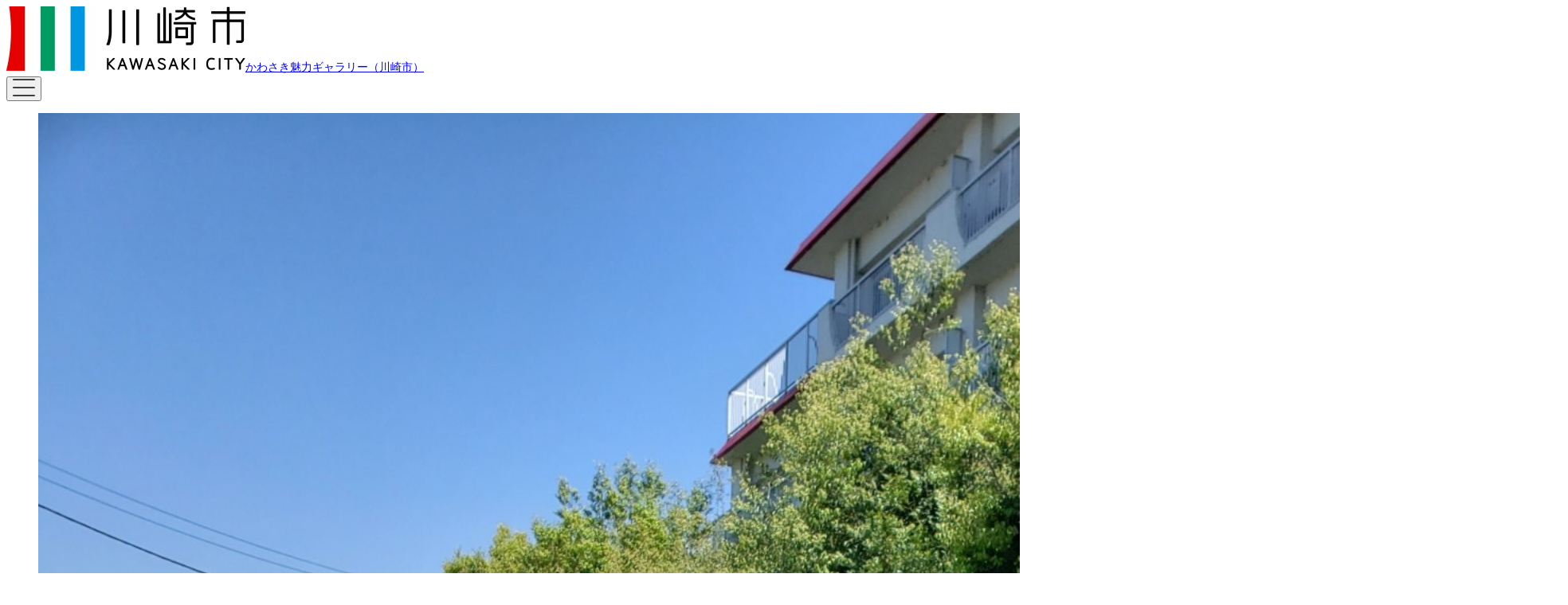

--- FILE ---
content_type: text/html; charset=utf-8
request_url: https://openphoto.app/c/kawasakicity/photo/24373?
body_size: 6669
content:
<!DOCTYPE html><html lang="ja"><head><meta charSet="utf-8" data-next-head=""/><meta name="viewport" content="width=device-width" data-next-head=""/><meta http-equiv="Content-Type" content="text/html; charset=utf-8" data-next-head=""/><meta http-equiv="X-UA-Compatible" content="IE=edge,chrome=1" data-next-head=""/><meta property="og:site_name" content="OpenPhoto" data-next-head=""/><meta property="og:type" content="website" data-next-head=""/><meta property="og:locale" content="ja_JP" data-next-head=""/><link rel="shortcut icon" href="/favicon.ico" data-next-head=""/><meta property="og:url" content="openphoto.app/c/kawasakicity/photo/24373" data-next-head=""/><meta property="fb:app_id" content="276816209995782" data-next-head=""/><title data-next-head="">こいのぼり | 川崎市フォトギャラリー | OpenPhoto</title><meta property="og:title" content="こいのぼり | 川崎市フォトギャラリー | OpenPhoto" data-next-head=""/><meta name="description" content="「新本庁舎の案内サインを彩る かわさきいろいろ写真募集」の採用写真
撮影場所：五反田川(生田駅前)" data-next-head=""/><meta name="og:description" content="「新本庁舎の案内サインを彩る かわさきいろいろ写真募集」の採用写真
撮影場所：五反田川(生田駅前)" data-next-head=""/><meta property="og:image" content="https://storage.googleapis.com/storage.openphoto.jp/photos/81/eyecatch/OAPWpht32XCTXLxycjDao4om4zTXXL5NqI6ykonp.jpg" data-next-head=""/><link data-next-font="" rel="preconnect" href="/" crossorigin="anonymous"/><link rel="preload" href="/_next/static/css/4f87a84923679d72.css" as="style"/><script type="application/ld+json" data-next-head="">{
            "@context": "https://schema.org/",
            "@type": "ImageObject",
            "thumbnail": "https://storage.googleapis.com/storage.openphoto.jp/photos/81/eyecatch/OAPWpht32XCTXLxycjDao4om4zTXXL5NqI6ykonp.jpg",
            "license": "https://openphoto.app/images/cc-buttons/cc-by.svg"
            "name": "こいのぼり",
            "author": {
              "name: "null"
              "copyrightHolder": "yumipen"
            },
            "description": "null",
            "contentLocation": "多摩区",
            "keywords": "[object Object],[object Object],[object Object],[object Object],[object Object]"
            "dateCreated": "撮影日不明"
            "size": {
              "width": "1920"
              "height": "2560.4456824512536"
            }
          }</script><link rel="stylesheet" href="/_next/static/css/4f87a84923679d72.css" data-n-g=""/><noscript data-n-css=""></noscript><script defer="" noModule="" src="/_next/static/chunks/polyfills-42372ed130431b0a.js"></script><script src="/_next/static/chunks/webpack-c07c33207f899c5e.js" defer=""></script><script src="/_next/static/chunks/framework-4e51298db41fcfd4.js" defer=""></script><script src="/_next/static/chunks/main-95cfe3981f82ee8f.js" defer=""></script><script src="/_next/static/chunks/pages/_app-2fc4d7be6c01708c.js" defer=""></script><script src="/_next/static/chunks/e098907b-bab973a3ed94ee5d.js" defer=""></script><script src="/_next/static/chunks/695-7136baf1de9249de.js" defer=""></script><script src="/_next/static/chunks/587-81d576e508a468cf.js" defer=""></script><script src="/_next/static/chunks/50-86e6a9fd32aa67f2.js" defer=""></script><script src="/_next/static/chunks/869-cfb900b2590398d4.js" defer=""></script><script src="/_next/static/chunks/333-b5cafb0776620e57.js" defer=""></script><script src="/_next/static/chunks/pages/c/%5Bclient%5D/photo/%5Bid%5D-a6ed33fd3bfb33f7.js" defer=""></script><script src="/_next/static/jxdRnU-Qj3XG3gcUY2t7S/_buildManifest.js" defer=""></script><script src="/_next/static/jxdRnU-Qj3XG3gcUY2t7S/_ssgManifest.js" defer=""></script></head><body><link rel="preload" as="image" href="https://storage.googleapis.com/storage.openphoto.jp/icons/412f01a6d3908c36fc8ad9e538c8351e.jpg"/><link rel="preload" as="image" href="https://storage.googleapis.com/storage.openphoto.jp/photos/81/eyecatch/OAPWpht32XCTXLxycjDao4om4zTXXL5NqI6ykonp.jpg"/><link rel="preload" as="image" href="https://openphoto.app/images/cc-buttons/cc-by.svg"/><link rel="preload" as="image" href="/images/logo-simple.png"/><script async="" src="https://www.googletagmanager.com/gtag/js?id=G-WBPH52Y64F"></script><div id="__next"><script>
            window.dataLayer = window.dataLayer || [];
            function gtag(){dataLayer.push(arguments);}
            gtag('js', new Date());
            gtag('config', 'G-WBPH52Y64F');
          </script><style>
    #nprogress {
      pointer-events: none;
    }
    #nprogress .bar {
      background: #29D;
      position: fixed;
      z-index: 9999;
      top: 0;
      left: 0;
      width: 100%;
      height: 3px;
    }
    #nprogress .peg {
      display: block;
      position: absolute;
      right: 0px;
      width: 100px;
      height: 100%;
      box-shadow: 0 0 10px #29D, 0 0 5px #29D;
      opacity: 1;
      -webkit-transform: rotate(3deg) translate(0px, -4px);
      -ms-transform: rotate(3deg) translate(0px, -4px);
      transform: rotate(3deg) translate(0px, -4px);
    }
    #nprogress .spinner {
      display: block;
      position: fixed;
      z-index: 1031;
      top: 15px;
      right: 15px;
    }
    #nprogress .spinner-icon {
      width: 18px;
      height: 18px;
      box-sizing: border-box;
      border: solid 2px transparent;
      border-top-color: #29D;
      border-left-color: #29D;
      border-radius: 50%;
      -webkit-animation: nprogresss-spinner 400ms linear infinite;
      animation: nprogress-spinner 400ms linear infinite;
    }
    .nprogress-custom-parent {
      overflow: hidden;
      position: relative;
    }
    .nprogress-custom-parent #nprogress .spinner,
    .nprogress-custom-parent #nprogress .bar {
      position: absolute;
    }
    @-webkit-keyframes nprogress-spinner {
      0% {
        -webkit-transform: rotate(0deg);
      }
      100% {
        -webkit-transform: rotate(360deg);
      }
    }
    @keyframes nprogress-spinner {
      0% {
        transform: rotate(0deg);
      }
      100% {
        transform: rotate(360deg);
      }
    }
  </style><div data-testid="layout_test" role="document" class="index"><div id="root"><header class="pos_sticky top_0 left_0 z_1000 w_100% p_12px_10px_0_10px md:p_15px_30px_0_30px m_0 bx-sh_0_3px_6px_0_rgba(0,_0,_0,_0.08) bg-c_#fff [&amp;:not(:has(&gt;_nav_+_nav))]:md:bx-sh_0_4px_4px_rgb(0,0,0,0.14)"><div class="d_flex gap_0 md:gap_20px w_100% md:max-w_2000px pb_10px md:pb_15px m_0_auto"><div data-testid="header-logo" class="d_flex gap_12px ai_center w_calc(100%_-_48px) [&amp;_&gt;_div[data-testid=&quot;fliter_test&quot;]]:d_none [&amp;_&gt;_div[data-testid=&quot;fliter_test&quot;]]:md:d_flex"><a class="d_flex gap_12px ai_center max-w_calc(100%_-_60px) [&amp;_&gt;_img]:w_auto [&amp;_&gt;_img]:h_36px [&amp;_&gt;_img]:max-w_initial [&amp;_&gt;_span]:w_100% [&amp;_&gt;_span]:fs_1.6rem [&amp;_&gt;_span]:white-space_nowrap [&amp;_&gt;_span]:ov-x_hidden [&amp;_&gt;_span]:tov_ellipsis" href="/c/kawasakicity"><img src="https://storage.googleapis.com/storage.openphoto.jp/icons/412f01a6d3908c36fc8ad9e538c8351e.jpg" alt="かわさき魅力ギャラリー（川崎市）"/><span>かわさき魅力ギャラリー（川崎市）</span></a></div><div class="pos_relative as_center justify-self_flex-end ml_auto"><button aria-label="hamburger menu" aria-haspopup="true" aria-controls="siteMenu" class="w_28px h_28px cursor_pointer ta_center [&amp;_&gt;_svg]:d_inline-block"><svg xmlns="http://www.w3.org/2000/svg" width="28.001" height="22" viewBox="0 0 28.001 22"><path d="M-463-260a1,1,0,0,1-1-1,1,1,0,0,1,1-1h26a1,1,0,0,1,1,1,1,1,0,0,1-1,1Zm0-10a1,1,0,0,1-1-1,1,1,0,0,1,1-1h26a1,1,0,0,1,1,1,1,1,0,0,1-1,1Zm0-10a1,1,0,0,1-1-1,1,1,0,0,1,1-1h26a1,1,0,0,1,1,1,1,1,0,0,1-1,1Z" transform="translate(464 282)" fill="#3f3f3f"></path></svg></button></div></div></header><div class="pos_relative lg:d_grid md:d_block grid-tc_auto_1fr"><div class="grid-c_2/3 grid-r_1/2"><div class="w_100% [&amp;:has(&gt;_ul)]:p_12px_10px [&amp;:has(&gt;_ul)]:md:p_30px_50px [&amp;_&gt;_ul]:d_flex [&amp;_&gt;_ul]:gap_10px [&amp;_&gt;_ul]:ov-x_auto"></div><main id="main" data-testid="photo_test" class="max-w_1340px p_20px md:p_40px_50px mx_auto"><div class="m_0_0_20px md:m_0_0_60px"><div class="d_none md:d_flex gap_20px jc_center ai_center w_100% mb_20px [&amp;_&gt;_a]:d_flex [&amp;_&gt;_a]:gap_10px [&amp;_&gt;_a]:ai_center [&amp;_&gt;_a]:op_1 [&amp;_&gt;_a]:p_6px_20px [&amp;_&gt;_a]:bdr_6px [&amp;_&gt;_a]:trs_opacity_0.3s [&amp;_&gt;_a]:bd_1px_solid_#BBB [&amp;_&gt;_a]:bg-c_#FFF [&amp;_&gt;_a]:hover:op_0.5 [&amp;_&gt;_a]:[&amp;_&gt;_svg]:w_7px [&amp;_&gt;_a]:[&amp;_&gt;_svg]:h_12px [&amp;_&gt;_a]:[&amp;_&gt;_span]:fw_700 [&amp;_&gt;_a]:[&amp;_&gt;_span]:fs_1.4rem [&amp;_&gt;_a]:[&amp;_&gt;_span]:c_#218BA4"></div><figure class="md:h_70vh md:max-w_100% mx_auto [&amp;_&gt;_div]:h_100% [&amp;_&gt;_div]:pt_0! [&amp;_&gt;_div]:[&amp;_&gt;_iframe]:pos_static! [&amp;_&gt;_img]:d_block [&amp;_&gt;_img]:w_100% [&amp;_&gt;_img]:md:w_auto [&amp;_&gt;_img]:h_auto [&amp;_&gt;_img]:md:h_100% [&amp;_&gt;_img]:obj-f_contain [&amp;_&gt;_img]:m_0_auto"><img src="https://storage.googleapis.com/storage.openphoto.jp/photos/81/eyecatch/OAPWpht32XCTXLxycjDao4om4zTXXL5NqI6ykonp.jpg" alt="こいのぼり" width="1920" height="2560.4456824512536"/></figure></div><section class="d_grid gap_20px md:gap_40 grid-tc_1fr md:grid-tc_1fr_37.3% m_0_auto_60px"><div><h1 class="fw_700 fs_2.4rem md:fs_3.2rem c_#222 lh_32px md:lh_50px mb_8px">こいのぼり</h1><div class="fw_400 fs_1.4rem lh_20px m_15px_0 [&amp;_&gt;_a]:c_#218BA4 [&amp;_&gt;_a]:td_underline">「新本庁舎の案内サインを彩る かわさきいろいろ写真募集」の採用写真
撮影場所：五反田川(生田駅前)</div><dl class="d_flex gap_20px flex-d_column fs_1.4rem [&amp;_&gt;_div]:[&amp;_&gt;_dt]:fw_700 [&amp;_&gt;_div]:[&amp;_&gt;_dt]:c_#929292 [&amp;_&gt;_div]:[&amp;_&gt;_dd]:c_#222"><div><dt>日付</dt><dd>撮影日不明</dd></div><div><dt>権利者</dt><dd>yumipen</dd></div><div><dt>場所</dt><dd>多摩区</dd></div><div><dt>タグ</dt><dd class="d_flex flex-wrap_wrap gap_10px [&amp;_&gt;_button]:h_34px [&amp;_&gt;_button]:fs_1.4rem [&amp;_&gt;_button]:c_#222 [&amp;_&gt;_button]:cursor_pointer [&amp;_&gt;_button]:op_1 [&amp;_&gt;_button]:p_0_14px [&amp;_&gt;_button]:trs_opacity_0.3s [&amp;_&gt;_button]:bdr_8px [&amp;_&gt;_button]:bg-c_#DDD [&amp;_&gt;_button]:hover:op_0.5"><button type="button">多摩区</button><button type="button">五反田川</button><button type="button">川</button><button type="button">こいのぼり</button><button type="button">新本庁舎の案内サインを彩る かわさきいろいろ写真募集</button></dd></div><div><dt>ライセンス</dt><dd><p>CC BY 4.0</p><figure><img src="https://openphoto.app/images/cc-buttons/cc-by.svg" alt="cc-by"/></figure><a href="https://creativecommons.org/licenses/by/4.0/deed.ja" target="_blank" rel="noopener noreferrer" class="d_inline-block c_#218BA4 td_underline p_10px_17px_10px_0 bg-i_url(&#x27;data:image/svg+xml;charset=UTF-8,&lt;svg_xmlns=&quot;http://www.w3.org/2000/svg&quot;_viewBox=&quot;0_0_14_14&quot;&gt;&lt;path_fill=&quot;%23218BA4&quot;_d=&quot;M12.4444_11.4444C12.4444_11.9967_11.9967_12.4444_11.4444_12.4444H2.55556C2.00327_12.4444_1.55556_11.9967_1.55556_11.4444V2.55556C1.55556_2.00327_2.00327_1.55556_2.55556_1.55556H5.12418C5.55374_1.55556_5.90196_1.20733_5.90196_0.777778C5.90196_0.348223_5.55374_0_5.12418_0H2C0.89543_0_0_0.895431_0_2V12C0_13.1046_0.895431_14_2_14H12C13.1046_14_14_13.1046_14_12V8.87582C14_8.44626_13.6518_8.09804_13.2222_8.09804C12.7927_8.09804_12.4444_8.44626_12.4444_8.87582V11.4444ZM9.33333_0C8.90378_0_8.55555_0.348223_8.55555_0.777778C8.55555_1.20733_8.90378_1.55556_9.33333_1.55556H11.3478L5.34137_7.68275C5.04368_7.98642_5.0461_8.47319_5.3468_8.77388C5.65175_9.07883_6.14693_9.07637_6.44884_8.7684L12.4444_2.65222V4.66667C12.4444_5.09622_12.7927_5.44444_13.2222_5.44444C13.6518_5.44444_14_5.09622_14_4.66667V1C14_0.447715_13.5523_0_13_0H9.33333Z&quot;_/&gt;&lt;/svg&gt;&#x27;) bg-r_no-repeat bg-p_right_center bg-s_14px">ライセンスの内容を確認する</a></dd></div></dl></div><div><div id="photo_map" class="w_100% asp_1/1"><div>Loading...</div></div></div></section><section class="m_0_auto_60px"><h2 class="fw_700 fs_2.4rem md:fs_3.2rem c_#222 lh_32px md:lh_48px mb_15px">ダウンロード</h2><p class="fw_400 fs_1.4rem lh_20px m_15px_0 [&amp;_&gt;_a]:c_#218BA4 [&amp;_&gt;_a]:td_underline">本画像のライセンスの種類と、<a href="https://openphoto.jp/terms/" target="_blank" title="利用規約ページを新規タブで開きます" rel="noreferrer">OpenPhoto利用規約</a>をご確認の上、ご活用ください。</p><div class="d_flex flex-wrap_wrap gap_10px"><div data-testid="photo_download_button" class="pos_relative w_100% md:w_200px"><button class="d_flex gap_6px jc_center ai_center w_100% h_60px fw_700 fs_1.4rem c_#FFF cursor_pointer op_1 trs_opacity_0.3s bdr_8px bg-c_#218BA4 hover:op_0.5 [&amp;_&gt;_svg]:w_20px [&amp;_&gt;_svg]:h_20px"><svg xmlns="http://www.w3.org/2000/svg" viewBox="0 -960 960 960" fill="#FFF" aria-hidden="true"><path d="M480-320 280-520l56-58 104 104v-326h80v326l104-104 56 58-200 200ZM240-160q-33 0-56.5-23.5T160-240v-120h80v120h480v-120h80v120q0 33-23.5 56.5T720-160H240Z"></path></svg><span>画像</span></button></div><button class="d_flex gap_6px jc_center ai_center w_100% md:w_200px h_60px fw_700 fs_1.4rem c_#FFF cursor_pointer op_1 trs_opacity_0.3s bdr_8px bg-c_#218BA4 hover:op_0.5 [&amp;_&gt;_svg]:w_20px [&amp;_&gt;_svg]:h_20px"><svg xmlns="http://www.w3.org/2000/svg" viewBox="0 -960 960 960" fill="#FFF" aria-hidden="true"><path d="M480-320 280-520l56-58 104 104v-326h80v326l104-104 56 58-200 200ZM240-160q-33 0-56.5-23.5T160-240v-120h80v120h480v-120h80v120q0 33-23.5 56.5T720-160H240Z"></path></svg><span>JSON-LD</span></button></div></section></main></div></div><footer data-testid="footer" class="grid-c_1/3 pos_relative mt_60px"><svg xmlns="http://www.w3.org/2000/svg" aria-hidden="true" viewBox="0 0 373 144.5" class="w_80vw md:w_27.77vw mb_-1px"><path d="M-461.5-1763.666v-71.424a82.3,82.3,0,0,1,45.022-23.651,82.513,82.513,0,0,1,75.595-49.425,82.488,82.488,0,0,1,82.488,82.489,82.483,82.483,0,0,1,73.143,44.313,82.124,82.124,0,0,1,38.363-9.446A82.233,82.233,0,0,1-88.5-1766.589v2.923Z" transform="translate(461.504 1908.167)" fill="#215f82"></path></svg><button class="pos_absolute top_0 right_20px md:right_50px w_60px asp_1/1 cursor_pointer"><svg xmlns="http://www.w3.org/2000/svg" viewBox="0 0 60 60"><path d="M-1129.786-1110.578a28.82,28.82,0,0,1-11.288-2.279,28.9,28.9,0,0,1-9.218-6.215,28.9,28.9,0,0,1-6.215-9.218,28.82,28.82,0,0,1-2.279-11.288,28.821,28.821,0,0,1,2.279-11.288,28.9,28.9,0,0,1,6.215-9.218,28.9,28.9,0,0,1,9.218-6.215,28.82,28.82,0,0,1,11.288-2.279,28.821,28.821,0,0,1,11.288,2.279,28.9,28.9,0,0,1,9.218,6.215,28.9,28.9,0,0,1,6.215,9.218,28.821,28.821,0,0,1,2.279,11.288,28.82,28.82,0,0,1-2.279,11.288,28.9,28.9,0,0,1-6.215,9.218,28.9,28.9,0,0,1-9.218,6.215A28.821,28.821,0,0,1-1129.786-1110.578Zm0-35.716a.993.993,0,0,0-.707.293l-8.234,8.234a.993.993,0,0,0-.293.707.993.993,0,0,0,.293.707.994.994,0,0,0,.707.293.993.993,0,0,0,.706-.293l7.528-7.527,7.528,7.527a.993.993,0,0,0,.707.293.993.993,0,0,0,.707-.293.993.993,0,0,0,.293-.707.993.993,0,0,0-.293-.707l-8.234-8.234A.993.993,0,0,0-1129.784-1146.294Z" transform="translate(1159.786 1169.577)" fill="rgba(0,0,0,0.3)" stroke="#fff" stroke-width="2"></path></svg></button><nav class="d_grid md:gap_18px_40px grid-tc_1fr md:grid-tc_1fr_repeat(2,_auto) grid-tr_repeat(4,_auto) md:grid-tr_repeat(2,_auto) ai_center p_14px_20px_30px md:p_24px_50px_44px bg-c_#215f82"><a href="" class="grid-r_1/2 md:grid-r_1/3 w_100% md:w_24.27vw mb_40px md:mb_0 [&amp;_&gt;_img]:w_100%"><img src="/images/logo-simple.png" alt="ロゴ OpenPhoto"/></a><a href="https://openphoto.jp/" target="_blank" title="オープンフォトについてを新規タブで開きます" rel="noreferrer" class="grid-c_1/2 md:grid-c_2/3 justify-self_center as_flex-end fw_700 fs_1.4rem c_#FFF pr_16px mb_20px md:mb_0 bg-i_url(&#x27;data:image/svg+xml;charset=UTF-8,&lt;svg_xmlns=&quot;http://www.w3.org/2000/svg&quot;_version=&quot;1.1&quot;_viewBox=&quot;0_0_4.147_7.294&quot;&gt;&lt;path_fill=&quot;%23fff&quot;_d=&quot;M.889,7.949A.5.5,0,0,1,.535,7.1L3.328,4.3.535,1.509A.5.5,0,0,1,1.242.8L4.389,3.949a.5.5,0,0,1,0,.707L1.242,7.8A.5.5,0,0,1,.889,7.949Z&quot;_transform=&quot;translate(-0.389_-0.656)&quot;_/&gt;&lt;/svg&gt;&#x27;) bg-r_no-repeat bg-p_right_center bg-s_6px_auto">OpenPhotoとは</a><a href="https://openphoto.jp/terms/" target="_blank" title="利用規約ページを新規タブで開きます" rel="noreferrer" class="grid-c_1/2 md:grid-c_3/4 justify-self_center md:justify-self_flex-end as_flex-end fw_700 fs_1.4rem c_#FFF pr_16px mb_40px md:mb_0 bg-i_url(&#x27;data:image/svg+xml;charset=UTF-8,&lt;svg_xmlns=&quot;http://www.w3.org/2000/svg&quot;_version=&quot;1.1&quot;_viewBox=&quot;0_0_4.147_7.294&quot;&gt;&lt;path_fill=&quot;%23fff&quot;_d=&quot;M.889,7.949A.5.5,0,0,1,.535,7.1L3.328,4.3.535,1.509A.5.5,0,0,1,1.242.8L4.389,3.949a.5.5,0,0,1,0,.707L1.242,7.8A.5.5,0,0,1,.889,7.949Z&quot;_transform=&quot;translate(-0.389_-0.656)&quot;_/&gt;&lt;/svg&gt;&#x27;) bg-r_no-repeat bg-p_right_center bg-s_6px_auto">利用規約</a><a href="https://info-lounge.jp/" target="_blank" rel="noreferrer" class="grid-c_1/2 md:grid-c_2/4 md:grid-r_2/3 justify-self_center md:justify-self_flex-end as_flex-start fw_700 fs_1.4rem c_#FFF td_underline pr_16px bg-i_url(&#x27;data:image/svg+xml;charset=UTF-8,&lt;svg_xmlns=&quot;http://www.w3.org/2000/svg&quot;_version=&quot;1.1&quot;_viewBox=&quot;0_0_10_10&quot;&gt;&lt;path_fill=&quot;%23fff&quot;_d=&quot;M8.21115_7.91842C8.21115_8.29306_7.90745_8.59677_7.5328_8.59677H2.23755C1.78101_8.59677_1.41092_8.22667_1.41092_7.77013V2.47759C1.41092_2.10281_1.71473_1.79899_2.08951_1.79899H3.63974C3.90791_1.79899_4.1253_1.5816_4.1253_1.31344C4.1253_1.04527_3.90791_0.827881_3.63974_0.827881H1.91379C1.09954_0.827881_0.439453_1.48796_0.439453_2.30222V7.91461C0.439453_8.82769_1.17965_9.56788_2.09272_9.56788H7.70881C8.52277_9.56788_9.18262_8.90804_9.18262_8.09408V6.3691C9.18262_6.10084_8.96515_5.88337_8.69689_5.88337C8.42862_5.88337_8.21115_6.10084_8.21115_6.3691V7.91842ZM6.26805_0.827881C5.99989_0.827881_5.7825_1.04527_5.7825_1.31344C5.7825_1.5816_5.99989_1.79899_6.26805_1.79899H7.52627L3.77532_5.62399C3.58937_5.81361_3.59088_6.11765_3.77871_6.30541C3.96911_6.49574_4.27821_6.49421_4.46671_6.30199L8.21115_2.48363V3.74104C8.21115_4.0093_8.42862_4.22677_8.69689_4.22677C8.96515_4.22677_9.18262_4.0093_9.18262_3.74104V1.65452C9.18262_1.19798_8.81252_0.827881_8.35598_0.827881H6.26805Z&quot;_/&gt;&lt;/svg&gt;&#x27;) bg-r_no-repeat bg-p_right_center bg-s_10px_auto">運営: インフォ・ラウンジ株式会社</a></nav></footer></div></div></div><script id="__NEXT_DATA__" type="application/json">{"props":{"pageProps":{"client":{"id":81,"name":"川崎市フォトギャラリー","slug":"kawasakicity","setting":{"icon":"https://storage.googleapis.com/storage.openphoto.jp/icons/412f01a6d3908c36fc8ad9e538c8351e.jpg","title":"かわさき魅力ギャラリー（川崎市）","perPage":"10","latitude":"35.530832","longitude":"139.702912","zoomLevel":"13","mainVisual":[21893,22234,22305,22319,23701,23735,24250,24284,24303,24398],"description":null}},"photo":{"id":24373,"title":"こいのぼり","description":"「新本庁舎の案内サインを彩る かわさきいろいろ写真募集」の採用写真\r\n撮影場所：五反田川(生田駅前)","author":null,"owner":"yumipen","latitude":35.614593,"longitude":139.542422,"license":{"id":1,"slug":"cc-by","name":"CC BY 4.0","description":null,"url":"https://creativecommons.org/licenses/by/4.0/deed.ja","image_url":"https://openphoto.app/images/cc-buttons/cc-by.svg","is_open_license":true},"license_description":null,"shooting_day":"","year":"","shot_at":null,"thumbnail":"https://storage.googleapis.com/storage.openphoto.jp/photos/81/eyecatch/OAPWpht32XCTXLxycjDao4om4zTXXL5NqI6ykonp.jpg","thumbnailWidth":1920,"thumbnailHeight":2560.4456824512536,"fullsizeWidth":2872,"fullsizeHeight":3830,"videoUrl":null,"client_id":81,"tags":[{"id":1465,"client_id":81,"label":"多摩区","created_at":"2024-03-04T02:27:41.000000Z","updated_at":"2024-03-04T02:27:41.000000Z","pivot":{"medium_id":24373,"tag_id":1465}},{"id":1445,"client_id":81,"label":"五反田川","created_at":"2024-03-04T02:27:41.000000Z","updated_at":"2024-03-04T02:27:41.000000Z","pivot":{"medium_id":24373,"tag_id":1445}},{"id":762,"client_id":70,"label":"川","created_at":"2022-01-26T15:50:20.000000Z","updated_at":"2022-01-26T15:50:20.000000Z","pivot":{"medium_id":24373,"tag_id":762}},{"id":690,"client_id":53,"label":"こいのぼり","created_at":"2021-08-05T10:12:51.000000Z","updated_at":"2021-08-05T10:12:51.000000Z","pivot":{"medium_id":24373,"tag_id":690}},{"id":2168,"client_id":81,"label":"新本庁舎の案内サインを彩る かわさきいろいろ写真募集","created_at":"2024-05-22T07:46:41.000000Z","updated_at":"2024-05-22T07:46:41.000000Z","pivot":{"medium_id":24373,"tag_id":2168}}],"place":"多摩区","client":null},"url":"openphoto.app/c/kawasakicity/photo/24373"},"__N_SSP":true},"page":"/c/[client]/photo/[id]","query":{"client":"kawasakicity","id":"24373"},"buildId":"jxdRnU-Qj3XG3gcUY2t7S","isFallback":false,"isExperimentalCompile":false,"gssp":true,"locale":"ja","locales":["ja"],"defaultLocale":"ja","scriptLoader":[]}</script></body></html>

--- FILE ---
content_type: text/css
request_url: https://openphoto.app/_next/static/css/4f87a84923679d72.css
body_size: 16097
content:
@charset "UTF-8";.slick-slider{box-sizing:border-box;-webkit-user-select:none;-moz-user-select:none;-ms-user-select:none;user-select:none;-webkit-touch-callout:none;-khtml-user-select:none;-ms-touch-action:pan-y;touch-action:pan-y;-webkit-tap-highlight-color:transparent}.slick-list,.slick-slider{position:relative;display:block}.slick-list{overflow:hidden;margin:0;padding:0}.slick-list:focus{outline:none}.slick-list.dragging{cursor:pointer;cursor:hand}.slick-slider .slick-list,.slick-slider .slick-track{-webkit-transform:translateZ(0);-moz-transform:translateZ(0);-ms-transform:translateZ(0);-o-transform:translateZ(0);transform:translateZ(0)}.slick-track{position:relative;top:0;left:0;display:block;margin-left:auto;margin-right:auto}.slick-track:after,.slick-track:before{display:table;content:""}.slick-track:after{clear:both}.slick-loading .slick-track{visibility:hidden}.slick-slide{display:none;float:left;min-height:1px}[dir=rtl] .slick-slide{float:right}.slick-slide img{display:block}.slick-slide.slick-loading img{display:none}.slick-slide.dragging img{pointer-events:none}.slick-initialized .slick-slide{display:block}.slick-loading .slick-slide{visibility:hidden}.slick-vertical .slick-slide{display:block;height:auto;border:1px solid transparent}.slick-arrow.slick-hidden{display:none}.slick-loading .slick-list{background:#fff url(/_next/static/media/ajax-loader.0b80f665.gif) 50% no-repeat}@font-face{font-family:slick;font-weight:400;font-style:normal;src:url(/_next/static/media/slick.25572f22.eot);src:url(/_next/static/media/slick.25572f22.eot?#iefix) format("embedded-opentype"),url(/_next/static/media/slick.653a4cbb.woff) format("woff"),url(/_next/static/media/slick.6aa1ee46.ttf) format("truetype"),url(/_next/static/media/slick.f895cfdf.svg#slick) format("svg")}.slick-next,.slick-prev{font-size:0;line-height:0;position:absolute;top:50%;display:block;width:20px;height:20px;padding:0;-webkit-transform:translateY(-50%);-ms-transform:translateY(-50%);transform:translateY(-50%);cursor:pointer;border:none}.slick-next,.slick-next:focus,.slick-next:hover,.slick-prev,.slick-prev:focus,.slick-prev:hover{color:transparent;outline:none;background:transparent}.slick-next:focus:before,.slick-next:hover:before,.slick-prev:focus:before,.slick-prev:hover:before{opacity:1}.slick-next.slick-disabled:before,.slick-prev.slick-disabled:before{opacity:.25}.slick-next:before,.slick-prev:before{font-family:slick;font-size:20px;line-height:1;opacity:.75;color:white;-webkit-font-smoothing:antialiased;-moz-osx-font-smoothing:grayscale}.slick-prev{left:-25px}[dir=rtl] .slick-prev{right:-25px;left:auto}.slick-prev:before{content:"←"}[dir=rtl] .slick-prev:before{content:"→"}.slick-next{right:-25px}[dir=rtl] .slick-next{right:auto;left:-25px}.slick-next:before{content:"→"}[dir=rtl] .slick-next:before{content:"←"}.slick-dotted.slick-slider{margin-bottom:30px}.slick-dots{position:absolute;bottom:-25px;display:block;width:100%;padding:0;margin:0;list-style:none;text-align:center}.slick-dots li{position:relative;display:inline-block;margin:0 5px;padding:0}.slick-dots li,.slick-dots li button{width:20px;height:20px;cursor:pointer}.slick-dots li button{font-size:0;line-height:0;display:block;padding:5px;color:transparent;border:0;outline:none;background:transparent}.slick-dots li button:focus,.slick-dots li button:hover{outline:none}.slick-dots li button:focus:before,.slick-dots li button:hover:before{opacity:1}.slick-dots li button:before{font-family:slick;font-size:6px;line-height:20px;position:absolute;top:0;left:0;width:20px;height:20px;content:"•";text-align:center;opacity:.25;color:black;-webkit-font-smoothing:antialiased;-moz-osx-font-smoothing:grayscale}.slick-dots li.slick-active button:before{opacity:.75;color:black}@import url("https://fonts.googleapis.com/css2?family=BIZ+UDPGothic:wght@400;700&family=Oswald:wght@500&display=swap");:focus{outline:0}body{position:relative;min-height:100vh;min-height:-webkit-fill-available;color:#222;font-size:1.4rem;font-family:BIZ UDPGothic,sans-serif;line-height:1.7;*{box-sizing:border-box}}html{height:-webkit-fill-available;font-size:62.5%}a{opacity:1;word-break:break-all;transition:opacity .3s;&:hover{opacity:.8;text-decoration:none}}.slick-track{display:flex;align-items:stretch;height:59vh;@media screen and (max-width:1024px){height:30vh}@media screen and (max-width:768px){height:185px}}.slick-slide{position:relative;line-height:1;float:none;height:100%}.slick-slide>div,.slick-slide>div>div,.slick-slide>div>div>a{display:block!important;height:100%}.slick-slide:has(+.slick-active):before{position:absolute;top:0;left:10px;display:block;width:calc(100% - 20px);height:100%;content:"";background:linear-gradient(90deg,rgba(0,0,0,.6) 70%,rgba(0,0,0,.6) 0,rgba(0,0,0,0))}.slick-dots{position:static;display:flex!important;gap:20px;justify-content:center;margin:10px 0 0}.slick-dots li{width:fit-content;height:fit-content;margin:0}.slick-dots li.slick-active button{background-color:#222}.slick-dots li button{width:10px;height:auto;aspect-ratio:1/1;padding:0;border-radius:50%;background-color:#DDD;@media screen and (min-width:768px){width:15px}}.slick-dots li button:before{content:none;line-height:normal}.infinite-scroll-component{overflow:unset!important}@layer reset, base, tokens, recipes, utilities;@layer reset{:host,html{--font-fallback:ui-sans-serif,system-ui,-apple-system,BlinkMacSystemFont,"Segoe UI",Roboto,"Helvetica Neue",Arial,"Noto Sans",sans-serif,"Apple Color Emoji","Segoe UI Emoji","Segoe UI Symbol","Noto Color Emoji";line-height:1.5;-webkit-text-size-adjust:100%;-webkit-font-smoothing:antialiased;-moz-osx-font-smoothing:grayscale;-moz-tab-size:4;tab-size:4;font-family:var(--global-font-body,var(--font-fallback));-webkit-tap-highlight-color:transparent}*,::backdrop,::file-selector-button,:after,:before{margin:0;padding:0;border-width:0;border-style:solid;border-color:var(--global-color-border,currentcolor);box-sizing:border-box}hr{color:inherit;height:0;border-top-width:1px}body{line-height:inherit;height:100%}img{border-style:none}audio,canvas,embed,iframe,img,object,svg,video{display:block;vertical-align:middle}img,video{max-width:100%;height:auto}h1,h2,h3,h4,h5,h6{text-wrap:balance;font-size:inherit;font-weight:inherit}h1,h2,h3,h4,h5,h6,p{overflow-wrap:break-word}menu,ol,ul{list-style:none}::file-selector-button,button,input:where([type=button],[type=reset],[type=submit]){appearance:button;-webkit-appearance:button}::file-selector-button,button,input,optgroup,select,textarea{font:inherit;background:var(--colors-transparent);font-feature-settings:inherit;font-variation-settings:inherit;letter-spacing:inherit;color:inherit}::placeholder{--placeholder-fallback:rgba(0,0,0,0.5);opacity:1;color:var(--global-color-placeholder,var(--placeholder-fallback))}@supports (not (-webkit-appearance:-apple-pay-button)) or (contain-intrinsic-size:1px){::placeholder{--placeholder-fallback:color-mix(in oklab,currentcolor 50%,transparent)}}::selection{background-color:var(--global-color-selection,rgba(0,115,255,.3))}textarea{resize:vertical}table{border-color:inherit;text-indent:0;border-collapse:collapse}summary{display:list-item}small{font-size:80%}sub,sup{font-size:75%;line-height:0;position:relative;vertical-align:baseline}sub{bottom:-.25em}sup{top:-.5em}dialog{padding:0}a{text-decoration:inherit;color:inherit}abbr:where([title]){text-decoration:underline dotted}b,strong{font-weight:bolder}code,kbd,pre,samp{--font-mono-fallback:ui-monospace,SFMono-Regular,Menlo,Monaco,Consolas,"Liberation Mono","Courier New";font-family:var(--global-font-mono,var(--font-mono-fallback));font-size:1em;font-feature-settings:normal;font-variation-settings:normal}progress{vertical-align:baseline}::-webkit-search-cancel-button,::-webkit-search-decoration{-webkit-appearance:none}::-webkit-inner-spin-button,::-webkit-outer-spin-button{height:auto}:-moz-ui-invalid{box-shadow:none}:-moz-focusring{outline:auto}[hidden]:where(:not([hidden=until-found])){display:none!important}}@layer base{:root{--made-with-panda:"🐼"}*,::backdrop,:after,:before{--blur: ;--brightness: ;--contrast: ;--grayscale: ;--hue-rotate: ;--invert: ;--saturate: ;--sepia: ;--drop-shadow: ;--backdrop-blur: ;--backdrop-brightness: ;--backdrop-contrast: ;--backdrop-grayscale: ;--backdrop-hue-rotate: ;--backdrop-invert: ;--backdrop-opacity: ;--backdrop-saturate: ;--backdrop-sepia: ;--gradient-from-position: ;--gradient-to-position: ;--gradient-via-position: ;--scroll-snap-strictness:proximity;--border-spacing-x:0;--border-spacing-y:0;--translate-x:0;--translate-y:0;--rotate:0;--rotate-x:0;--rotate-y:0;--skew-x:0;--skew-y:0;--scale-x:1;--scale-y:1}}@layer tokens{:where(:root,:host){--aspect-ratios-square:1/1;--aspect-ratios-landscape:4/3;--aspect-ratios-portrait:3/4;--aspect-ratios-wide:16/9;--aspect-ratios-ultrawide:18/5;--aspect-ratios-golden:1.618/1;--borders-none:none;--easings-default:cubic-bezier(0.4,0,0.2,1);--easings-linear:linear;--easings-in:cubic-bezier(0.4,0,1,1);--easings-out:cubic-bezier(0,0,0.2,1);--easings-in-out:cubic-bezier(0.4,0,0.2,1);--durations-fastest:50ms;--durations-faster:100ms;--durations-fast:150ms;--durations-normal:200ms;--durations-slow:300ms;--durations-slower:400ms;--durations-slowest:500ms;--radii-xs:0.125rem;--radii-sm:0.25rem;--radii-md:0.375rem;--radii-lg:0.5rem;--radii-xl:0.75rem;--radii-2xl:1rem;--radii-3xl:1.5rem;--radii-4xl:2rem;--radii-full:9999px;--font-weights-thin:100;--font-weights-extralight:200;--font-weights-light:300;--font-weights-normal:400;--font-weights-medium:500;--font-weights-semibold:600;--font-weights-bold:700;--font-weights-extrabold:800;--font-weights-black:900;--line-heights-none:1;--line-heights-tight:1.25;--line-heights-snug:1.375;--line-heights-normal:1.5;--line-heights-relaxed:1.625;--line-heights-loose:2;--fonts-sans:ui-sans-serif,system-ui,-apple-system,BlinkMacSystemFont,"Segoe UI",Roboto,"Helvetica Neue",Arial,"Noto Sans",sans-serif,"Apple Color Emoji","Segoe UI Emoji","Segoe UI Symbol","Noto Color Emoji";--fonts-serif:ui-serif,Georgia,Cambria,"Times New Roman",Times,serif;--fonts-mono:ui-monospace,SFMono-Regular,Menlo,Monaco,Consolas,"Liberation Mono","Courier New",monospace;--letter-spacings-tighter:-0.05em;--letter-spacings-tight:-0.025em;--letter-spacings-normal:0em;--letter-spacings-wide:0.025em;--letter-spacings-wider:0.05em;--letter-spacings-widest:0.1em;--font-sizes-2xs:0.5rem;--font-sizes-xs:0.75rem;--font-sizes-sm:0.875rem;--font-sizes-md:1rem;--font-sizes-lg:1.125rem;--font-sizes-xl:1.25rem;--font-sizes-2xl:1.5rem;--font-sizes-3xl:1.875rem;--font-sizes-4xl:2.25rem;--font-sizes-5xl:3rem;--font-sizes-6xl:3.75rem;--font-sizes-7xl:4.5rem;--font-sizes-8xl:6rem;--font-sizes-9xl:8rem;--shadows-2xs:0 1px rgb(0 0 0/0.05);--shadows-xs:0 1px 2px 0 rgb(0 0 0/0.05);--shadows-sm:0 1px 3px 0 rgb(0 0 0/0.1),0 1px 2px -1px rgb(0 0 0/0.1);--shadows-md:0 4px 6px -1px rgb(0 0 0/0.1),0 2px 4px -2px rgb(0 0 0/0.1);--shadows-lg:0 10px 15px -3px rgb(0 0 0/0.1),0 4px 6px -4px rgb(0 0 0/0.1);--shadows-xl:0 20px 25px -5px rgb(0 0 0/0.1),0 8px 10px -6px rgb(0 0 0/0.1);--shadows-2xl:0 25px 50px -12px rgb(0 0 0/0.25);--shadows-inset-2xs:inset 0 1px rgb(0 0 0/0.05);--shadows-inset-xs:inset 0 1px 1px rgb(0 0 0/0.05);--shadows-inset-sm:inset 0 2px 4px rgb(0 0 0/0.05);--colors-current:currentColor;--colors-black:#000;--colors-white:#fff;--colors-transparent:rgb(0 0 0/0);--colors-rose-50:#fff1f2;--colors-rose-100:#ffe4e6;--colors-rose-200:#fecdd3;--colors-rose-300:#fda4af;--colors-rose-400:#fb7185;--colors-rose-500:#f43f5e;--colors-rose-600:#e11d48;--colors-rose-700:#be123c;--colors-rose-800:#9f1239;--colors-rose-900:#881337;--colors-rose-950:#4c0519;--colors-pink-50:#fdf2f8;--colors-pink-100:#fce7f3;--colors-pink-200:#fbcfe8;--colors-pink-300:#f9a8d4;--colors-pink-400:#f472b6;--colors-pink-500:#ec4899;--colors-pink-600:#db2777;--colors-pink-700:#be185d;--colors-pink-800:#9d174d;--colors-pink-900:#831843;--colors-pink-950:#500724;--colors-fuchsia-50:#fdf4ff;--colors-fuchsia-100:#fae8ff;--colors-fuchsia-200:#f5d0fe;--colors-fuchsia-300:#f0abfc;--colors-fuchsia-400:#e879f9;--colors-fuchsia-500:#d946ef;--colors-fuchsia-600:#c026d3;--colors-fuchsia-700:#a21caf;--colors-fuchsia-800:#86198f;--colors-fuchsia-900:#701a75;--colors-fuchsia-950:#4a044e;--colors-purple-50:#faf5ff;--colors-purple-100:#f3e8ff;--colors-purple-200:#e9d5ff;--colors-purple-300:#d8b4fe;--colors-purple-400:#c084fc;--colors-purple-500:#a855f7;--colors-purple-600:#9333ea;--colors-purple-700:#7e22ce;--colors-purple-800:#6b21a8;--colors-purple-900:#581c87;--colors-purple-950:#3b0764;--colors-violet-50:#f5f3ff;--colors-violet-100:#ede9fe;--colors-violet-200:#ddd6fe;--colors-violet-300:#c4b5fd;--colors-violet-400:#a78bfa;--colors-violet-500:#8b5cf6;--colors-violet-600:#7c3aed;--colors-violet-700:#6d28d9;--colors-violet-800:#5b21b6;--colors-violet-900:#4c1d95;--colors-violet-950:#2e1065;--colors-indigo-50:#eef2ff;--colors-indigo-100:#e0e7ff;--colors-indigo-200:#c7d2fe;--colors-indigo-300:#a5b4fc;--colors-indigo-400:#818cf8;--colors-indigo-500:#6366f1;--colors-indigo-600:#4f46e5;--colors-indigo-700:#4338ca;--colors-indigo-800:#3730a3;--colors-indigo-900:#312e81;--colors-indigo-950:#1e1b4b;--colors-blue-50:#eff6ff;--colors-blue-100:#dbeafe;--colors-blue-200:#bfdbfe;--colors-blue-300:#93c5fd;--colors-blue-400:#60a5fa;--colors-blue-500:#3b82f6;--colors-blue-600:#2563eb;--colors-blue-700:#1d4ed8;--colors-blue-800:#1e40af;--colors-blue-900:#1e3a8a;--colors-blue-950:#172554;--colors-sky-50:#f0f9ff;--colors-sky-100:#e0f2fe;--colors-sky-200:#bae6fd;--colors-sky-300:#7dd3fc;--colors-sky-400:#38bdf8;--colors-sky-500:#0ea5e9;--colors-sky-600:#0284c7;--colors-sky-700:#0369a1;--colors-sky-800:#075985;--colors-sky-900:#0c4a6e;--colors-sky-950:#082f49;--colors-cyan-50:#ecfeff;--colors-cyan-100:#cffafe;--colors-cyan-200:#a5f3fc;--colors-cyan-300:#67e8f9;--colors-cyan-400:#22d3ee;--colors-cyan-500:#06b6d4;--colors-cyan-600:#0891b2;--colors-cyan-700:#0e7490;--colors-cyan-800:#155e75;--colors-cyan-900:#164e63;--colors-cyan-950:#083344;--colors-teal-50:#f0fdfa;--colors-teal-100:#ccfbf1;--colors-teal-200:#99f6e4;--colors-teal-300:#5eead4;--colors-teal-400:#2dd4bf;--colors-teal-500:#14b8a6;--colors-teal-600:#0d9488;--colors-teal-700:#0f766e;--colors-teal-800:#115e59;--colors-teal-900:#134e4a;--colors-teal-950:#042f2e;--colors-emerald-50:#ecfdf5;--colors-emerald-100:#d1fae5;--colors-emerald-200:#a7f3d0;--colors-emerald-300:#6ee7b7;--colors-emerald-400:#34d399;--colors-emerald-500:#10b981;--colors-emerald-600:#059669;--colors-emerald-700:#047857;--colors-emerald-800:#065f46;--colors-emerald-900:#064e3b;--colors-emerald-950:#022c22;--colors-green-50:#f0fdf4;--colors-green-100:#dcfce7;--colors-green-200:#bbf7d0;--colors-green-300:#86efac;--colors-green-400:#4ade80;--colors-green-500:#22c55e;--colors-green-600:#16a34a;--colors-green-700:#15803d;--colors-green-800:#166534;--colors-green-900:#14532d;--colors-green-950:#052e16;--colors-lime-50:#f7fee7;--colors-lime-100:#ecfccb;--colors-lime-200:#d9f99d;--colors-lime-300:#bef264;--colors-lime-400:#a3e635;--colors-lime-500:#84cc16;--colors-lime-600:#65a30d;--colors-lime-700:#4d7c0f;--colors-lime-800:#3f6212;--colors-lime-900:#365314;--colors-lime-950:#1a2e05;--colors-yellow-50:#fefce8;--colors-yellow-100:#fef9c3;--colors-yellow-200:#fef08a;--colors-yellow-300:#fde047;--colors-yellow-400:#facc15;--colors-yellow-500:#eab308;--colors-yellow-600:#ca8a04;--colors-yellow-700:#a16207;--colors-yellow-800:#854d0e;--colors-yellow-900:#713f12;--colors-yellow-950:#422006;--colors-amber-50:#fffbeb;--colors-amber-100:#fef3c7;--colors-amber-200:#fde68a;--colors-amber-300:#fcd34d;--colors-amber-400:#fbbf24;--colors-amber-500:#f59e0b;--colors-amber-600:#d97706;--colors-amber-700:#b45309;--colors-amber-800:#92400e;--colors-amber-900:#78350f;--colors-amber-950:#451a03;--colors-orange-50:#fff7ed;--colors-orange-100:#ffedd5;--colors-orange-200:#fed7aa;--colors-orange-300:#fdba74;--colors-orange-400:#fb923c;--colors-orange-500:#f97316;--colors-orange-600:#ea580c;--colors-orange-700:#c2410c;--colors-orange-800:#9a3412;--colors-orange-900:#7c2d12;--colors-orange-950:#431407;--colors-red-50:#fef2f2;--colors-red-100:#fee2e2;--colors-red-200:#fecaca;--colors-red-300:#fca5a5;--colors-red-400:#f87171;--colors-red-500:#ef4444;--colors-red-600:#dc2626;--colors-red-700:#b91c1c;--colors-red-800:#991b1b;--colors-red-900:#7f1d1d;--colors-red-950:#450a0a;--colors-neutral-50:#fafafa;--colors-neutral-100:#f5f5f5;--colors-neutral-200:#e5e5e5;--colors-neutral-300:#d4d4d4;--colors-neutral-400:#a3a3a3;--colors-neutral-500:#737373;--colors-neutral-600:#525252;--colors-neutral-700:#404040;--colors-neutral-800:#262626;--colors-neutral-900:#171717;--colors-neutral-950:#0a0a0a;--colors-stone-50:#fafaf9;--colors-stone-100:#f5f5f4;--colors-stone-200:#e7e5e4;--colors-stone-300:#d6d3d1;--colors-stone-400:#a8a29e;--colors-stone-500:#78716c;--colors-stone-600:#57534e;--colors-stone-700:#44403c;--colors-stone-800:#292524;--colors-stone-900:#1c1917;--colors-stone-950:#0c0a09;--colors-zinc-50:#fafafa;--colors-zinc-100:#f4f4f5;--colors-zinc-200:#e4e4e7;--colors-zinc-300:#d4d4d8;--colors-zinc-400:#a1a1aa;--colors-zinc-500:#71717a;--colors-zinc-600:#52525b;--colors-zinc-700:#3f3f46;--colors-zinc-800:#27272a;--colors-zinc-900:#18181b;--colors-zinc-950:#09090b;--colors-gray-50:#f9fafb;--colors-gray-100:#f3f4f6;--colors-gray-200:#e5e7eb;--colors-gray-300:#d1d5db;--colors-gray-400:#9ca3af;--colors-gray-500:#6b7280;--colors-gray-600:#4b5563;--colors-gray-700:#374151;--colors-gray-800:#1f2937;--colors-gray-900:#111827;--colors-gray-950:#030712;--colors-slate-50:#f8fafc;--colors-slate-100:#f1f5f9;--colors-slate-200:#e2e8f0;--colors-slate-300:#cbd5e1;--colors-slate-400:#94a3b8;--colors-slate-500:#64748b;--colors-slate-600:#475569;--colors-slate-700:#334155;--colors-slate-800:#1e293b;--colors-slate-900:#0f172a;--colors-slate-950:#020617;--blurs-xs:4px;--blurs-sm:8px;--blurs-md:12px;--blurs-lg:16px;--blurs-xl:24px;--blurs-2xl:40px;--blurs-3xl:64px;--spacing-0:0rem;--spacing-1:0.25rem;--spacing-2:0.5rem;--spacing-3:0.75rem;--spacing-4:1rem;--spacing-5:1.25rem;--spacing-6:1.5rem;--spacing-7:1.75rem;--spacing-8:2rem;--spacing-9:2.25rem;--spacing-10:2.5rem;--spacing-11:2.75rem;--spacing-12:3rem;--spacing-14:3.5rem;--spacing-16:4rem;--spacing-20:5rem;--spacing-24:6rem;--spacing-28:7rem;--spacing-32:8rem;--spacing-36:9rem;--spacing-40:10rem;--spacing-44:11rem;--spacing-48:12rem;--spacing-52:13rem;--spacing-56:14rem;--spacing-60:15rem;--spacing-64:16rem;--spacing-72:18rem;--spacing-80:20rem;--spacing-96:24rem;--spacing-0\.5:0.125rem;--spacing-1\.5:0.375rem;--spacing-2\.5:0.625rem;--spacing-3\.5:0.875rem;--spacing-4\.5:1.125rem;--spacing-5\.5:1.375rem;--sizes-0:0rem;--sizes-1:0.25rem;--sizes-2:0.5rem;--sizes-3:0.75rem;--sizes-4:1rem;--sizes-5:1.25rem;--sizes-6:1.5rem;--sizes-7:1.75rem;--sizes-8:2rem;--sizes-9:2.25rem;--sizes-10:2.5rem;--sizes-11:2.75rem;--sizes-12:3rem;--sizes-14:3.5rem;--sizes-16:4rem;--sizes-20:5rem;--sizes-24:6rem;--sizes-28:7rem;--sizes-32:8rem;--sizes-36:9rem;--sizes-40:10rem;--sizes-44:11rem;--sizes-48:12rem;--sizes-52:13rem;--sizes-56:14rem;--sizes-60:15rem;--sizes-64:16rem;--sizes-72:18rem;--sizes-80:20rem;--sizes-96:24rem;--sizes-0\.5:0.125rem;--sizes-1\.5:0.375rem;--sizes-2\.5:0.625rem;--sizes-3\.5:0.875rem;--sizes-4\.5:1.125rem;--sizes-5\.5:1.375rem;--sizes-xs:20rem;--sizes-sm:24rem;--sizes-md:28rem;--sizes-lg:32rem;--sizes-xl:36rem;--sizes-2xl:42rem;--sizes-3xl:48rem;--sizes-4xl:56rem;--sizes-5xl:64rem;--sizes-6xl:72rem;--sizes-7xl:80rem;--sizes-8xl:90rem;--sizes-prose:65ch;--sizes-full:100%;--sizes-min:min-content;--sizes-max:max-content;--sizes-fit:fit-content;--sizes-breakpoint-sm:640px;--sizes-breakpoint-md:768px;--sizes-breakpoint-lg:1024px;--sizes-breakpoint-xl:1280px;--sizes-breakpoint-2xl:1536px;--animations-spin:spin 1s linear infinite;--animations-ping:ping 1s cubic-bezier(0,0,0.2,1) infinite;--animations-pulse:pulse 2s cubic-bezier(0.4,0,0.6,1) infinite;--animations-bounce:bounce 1s infinite;--breakpoints-sm:640px;--breakpoints-md:768px;--breakpoints-lg:1024px;--breakpoints-xl:1280px;--breakpoints-2xl:1536px}@keyframes spin{to{transform:rotate(1turn)}}@keyframes ping{75%,to{transform:scale(2);opacity:0}}@keyframes pulse{50%{opacity:.5}}@keyframes bounce{0%,to{transform:translateY(-25%);animation-timing-function:cubic-bezier(.8,0,1,1)}50%{transform:none;animation-timing-function:cubic-bezier(0,0,.2,1)}}}@layer utilities{.p_30px_20px{padding:30px 20px}.p_14px_9px{padding:14px 9px}.p_20px_0{padding:20px 0}.p_20px_30px{padding:20px 30px}.p_0_16px_20px{padding:0 16px 20px}.p_14px_20px_30px{padding:14px 20px 30px}.p_12px_10px_0_10px{padding:12px 10px 0}.m_0{margin:var(--spacing-0)}.m_0_auto{margin:0 auto}.p_0{padding:var(--spacing-0)}.p_10px_20px{padding:10px 20px}.p_10px_15px_10px_0{padding:10px 15px 10px 0}.p_12px{padding:12px}.bg_rgba\(0\,_0\,_0\,_0\.6\){background:rgba(0,0,0,.6)}.p_20px{padding:20px}.p_0_8px{padding:0 8px}.p_0_30px{padding:0 30px}.m_20px_auto_0{margin:20px auto 0}.p_8px{padding:8px}.bg_rgba\(0\,_0\,_0\,_0\.8\){background:rgba(0,0,0,.8)}.p_10px_0{padding:10px 0}.p_12px_15px_20px{padding:12px 15px 20px}.p_8px_16px_8px_5px{padding:8px 16px 8px 5px}.p_0_10px_0_25px{padding:0 10px 0 25px}.p_0_20px{padding:0 20px}.p_35px_20px_0{padding:35px 20px 0}.m_0_0_33px{margin:0 0 33px}.m_15px_0{margin:15px 0}.bd_1px_solid_\#215F82{border:1px solid #215f82}.m_0_0_20px{margin:0 0 20px}.m_0_auto_60px{margin:0 auto 60px}.p_0_17px_0_0{padding:0 17px 0 0}.p_10px_17px_10px_0{padding:10px 17px 10px 0}.p_0_10px{padding:0 10px}.p_0_11px_10px{padding:0 11px 10px}.p_0_15px{padding:0 15px}.bd_1px_solid_\#B8B8B8{border:1px solid #b8b8b8}.m_30px_auto_0{margin:30px auto 0}.p_0_12px_10px{padding:0 12px 10px}.p_30px_10px{padding:30px 10px}.p_30px_10px_30px_20px{padding:30px 10px 30px 20px}.m_0_0_10px{margin:0 0 10px}.bd_1px_solid_\#218BA4{border:1px solid #218ba4}.p_5px_5px_20px_20px{padding:5px 5px 20px 20px}.p_12px_15px{padding:12px 15px}.p_10px{padding:10px}.p_12px_10px{padding:12px 10px}.p_0_14px{padding:0 14px}.p_30px_30px_0{padding:30px 30px 0}.p_0_0_30px{padding:0 0 30px}.m_auto_-30px_0{margin:auto -30px 0}.gap_19px{gap:19px}.grid-r_1\/2{grid-row:1/2}.grid-c_1\/2{grid-column:1/2}.bd-r_1px_solid_\#B8B8B8{border-right:1px solid #b8b8b8}.ov_hidden{overflow:hidden}.mx_auto{margin-inline:auto}.bdr_0{border-radius:0}.bd-b_2px_solid_\#EEE{border-bottom:2px solid #eee}.grid-c_1\/3{grid-column:1/3}.bg-p_right_center{background-position:100%}.td_underline{text-decoration:underline}.gap_0{gap:var(--spacing-0)}.gap_12px{gap:12px}.grid-c_2\/3{grid-column:2/3}.grid-r_2\/3{grid-row:2/3}.gap_15px{gap:15px}.bd-b_1px_solid_\#EEE{border-bottom:1px solid #eee}.gap_10px{gap:10px}.gap_20px{gap:20px}.bdr_8px{border-radius:8px}.bdr_3px{border-radius:3px}.trs_opacity_0\.3s{transition:opacity .3s}.gap_8px{gap:8px}.bdr_50\%{border-radius:50%}.gap_6px{gap:6px}.trs_background-color_0\.3s{transition:background-color .3s}.bd-b_1px_solid_\#D8E8EC{border-bottom:1px solid #d8e8ec}.trs_opacity\,_0\.3s{transition:opacity,.3s}.gap_5px{gap:5px}.bdr_5px{border-radius:5px}.ov_auto{overflow:auto}.bdr_10px{border-radius:10px}.gap_16px{gap:16px}.d_flex{display:flex}.jc_center{justify-content:center}.ai_center{align-items:center}.fs_2rem{font-size:2rem}.c_\#000{color:#000}.lh_28px{line-height:28px}.fs_1\.4rem{font-size:1.4rem}.lh_24px{line-height:24px}.ta_center{text-align:center}.flex-d_column{flex-direction:column}.fs_1\.2rem{font-size:1.2rem}.lh_20px{line-height:20px}.d_grid{display:grid}.grid-ar_100vh{grid-auto-rows:100vh}.grid-tc_100\%{grid-template-columns:100%}.order_0{order:0}.pos_sticky{position:sticky}.d_none{display:none}.bg-c_\#F4F4F4{background-color:#F4F4F4}.cursor_pointer{cursor:pointer}.bg-c_\#F8F8F8{background-color:#F8F8F8}.jc_space-between{justify-content:space-between}.ac_center{align-content:center}.fw_700{font-weight:700}.pos_relative{position:relative}.pos_absolute{position:absolute}.asp_1\/1{aspect-ratio:1/1}.grid-tc_1fr{grid-template-columns:1fr}.grid-tr_repeat\(4\,_auto\){grid-template-rows:repeat(4,auto)}.bg-c_\#215f82{background-color:#215f82}.justify-self_center{justify-self:center}.as_flex-end{align-self:flex-end}.c_\#FFF{color:#FFF}.bg-i_url\(\'data\:image\/svg\+xml\;charset\=UTF-8\,\<svg_xmlns\=\"http\:\/\/www\.w3\.org\/2000\/svg\"_version\=\"1\.1\"_viewBox\=\"0_0_4\.147_7\.294\"\>\<path_fill\=\"\%23fff\"_d\=\"M\.889\,7\.949A\.5\.5\,0\,0\,1\,\.535\,7\.1L3\.328\,4\.3\.535\,1\.509A\.5\.5\,0\,0\,1\,1\.242\.8L4\.389\,3\.949a\.5\.5\,0\,0\,1\,0\,\.707L1\.242\,7\.8A\.5\.5\,0\,0\,1\,\.889\,7\.949Z\"_transform\=\"translate\(-0\.389_-0\.656\)\"_\/\>\<\/svg\>\'\){background-image:url('data:image/svg+xml;charset=UTF-8,<svg xmlns="http://www.w3.org/2000/svg" version="1.1" viewBox="0 0 4.147 7.294"><path fill="%23fff" d="M.889,7.949A.5.5,0,0,1,.535,7.1L3.328,4.3.535,1.509A.5.5,0,0,1,1.242.8L4.389,3.949a.5.5,0,0,1,0,.707L1.242,7.8A.5.5,0,0,1,.889,7.949Z" transform="translate(-0.389 -0.656)" /></svg>')}.bg-r_no-repeat{background-repeat:no-repeat}.bg-s_6px_auto{background-size:6px auto}.as_flex-start{align-self:flex-start}.bg-i_url\(\'data\:image\/svg\+xml\;charset\=UTF-8\,\<svg_xmlns\=\"http\:\/\/www\.w3\.org\/2000\/svg\"_version\=\"1\.1\"_viewBox\=\"0_0_10_10\"\>\<path_fill\=\"\%23fff\"_d\=\"M8\.21115_7\.91842C8\.21115_8\.29306_7\.90745_8\.59677_7\.5328_8\.59677H2\.23755C1\.78101_8\.59677_1\.41092_8\.22667_1\.41092_7\.77013V2\.47759C1\.41092_2\.10281_1\.71473_1\.79899_2\.08951_1\.79899H3\.63974C3\.90791_1\.79899_4\.1253_1\.5816_4\.1253_1\.31344C4\.1253_1\.04527_3\.90791_0\.827881_3\.63974_0\.827881H1\.91379C1\.09954_0\.827881_0\.439453_1\.48796_0\.439453_2\.30222V7\.91461C0\.439453_8\.82769_1\.17965_9\.56788_2\.09272_9\.56788H7\.70881C8\.52277_9\.56788_9\.18262_8\.90804_9\.18262_8\.09408V6\.3691C9\.18262_6\.10084_8\.96515_5\.88337_8\.69689_5\.88337C8\.42862_5\.88337_8\.21115_6\.10084_8\.21115_6\.3691V7\.91842ZM6\.26805_0\.827881C5\.99989_0\.827881_5\.7825_1\.04527_5\.7825_1\.31344C5\.7825_1\.5816_5\.99989_1\.79899_6\.26805_1\.79899H7\.52627L3\.77532_5\.62399C3\.58937_5\.81361_3\.59088_6\.11765_3\.77871_6\.30541C3\.96911_6\.49574_4\.27821_6\.49421_4\.46671_6\.30199L8\.21115_2\.48363V3\.74104C8\.21115_4\.0093_8\.42862_4\.22677_8\.69689_4\.22677C8\.96515_4\.22677_9\.18262_4\.0093_9\.18262_3\.74104V1\.65452C9\.18262_1\.19798_8\.81252_0\.827881_8\.35598_0\.827881H6\.26805Z\"_\/\>\<\/svg\>\'\){background-image:url('data:image/svg+xml;charset=UTF-8,<svg xmlns="http://www.w3.org/2000/svg" version="1.1" viewBox="0 0 10 10"><path fill="%23fff" d="M8.21115 7.91842C8.21115 8.29306 7.90745 8.59677 7.5328 8.59677H2.23755C1.78101 8.59677 1.41092 8.22667 1.41092 7.77013V2.47759C1.41092 2.10281 1.71473 1.79899 2.08951 1.79899H3.63974C3.90791 1.79899 4.1253 1.5816 4.1253 1.31344C4.1253 1.04527 3.90791 0.827881 3.63974 0.827881H1.91379C1.09954 0.827881 0.439453 1.48796 0.439453 2.30222V7.91461C0.439453 8.82769 1.17965 9.56788 2.09272 9.56788H7.70881C8.52277 9.56788 9.18262 8.90804 9.18262 8.09408V6.3691C9.18262 6.10084 8.96515 5.88337 8.69689 5.88337C8.42862 5.88337 8.21115 6.10084 8.21115 6.3691V7.91842ZM6.26805 0.827881C5.99989 0.827881 5.7825 1.04527 5.7825 1.31344C5.7825 1.5816 5.99989 1.79899 6.26805 1.79899H7.52627L3.77532 5.62399C3.58937 5.81361 3.59088 6.11765 3.77871 6.30541C3.96911 6.49574 4.27821 6.49421 4.46671 6.30199L8.21115 2.48363V3.74104C8.21115 4.0093 8.42862 4.22677 8.69689 4.22677C8.96515 4.22677 9.18262 4.0093 9.18262 3.74104V1.65452C9.18262 1.19798 8.81252 0.827881 8.35598 0.827881H6.26805Z" /></svg>')}.bg-s_10px_auto{background-size:10px auto}.z_1000{z-index:1000}.bx-sh_0_3px_6px_0_rgba\(0\,_0\,_0\,_0\.08\){box-shadow:0 3px 6px 0 rgba(0,0,0,.08)}.bg-c_\#fff{background-color:#fff}.d_block{display:block}.grid-tc_auto_1fr{grid-template-columns:auto 1fr}.grid-tr_calc\(100vh_-_114px_-_120px\)_120px{grid-template-rows:calc(100vh - 114px - 120px) 120px}.grid-tr_calc\(100vh_-_172px_-_120px\)_120px{grid-template-rows:calc(100vh - 172px - 120px) 120px}.grid-tr_calc\(100vh_-_248px_-_120px\)_120px{grid-template-rows:calc(100vh - 248px - 120px) 120px}.grid-tc_100px_1fr{grid-template-columns:100px 1fr}.bg-c_\#FFF{background-color:#FFF}.jc_flex-end{justify-content:flex-end}.pos_fixed{position:fixed}.z_1100{z-index:1100}.z_1200{z-index:1200}.trf_translate\(-50\%\,_-50\%\){transform:translate(-50%,-50%)}.us_none{-webkit-user-select:none;user-select:none}.bx-sh_1px_1px_10px_0_rgba\(0\,_0\,_0\,_0\.30\){box-shadow:1px 1px 10px 0 rgba(0,0,0,.3)}.fs_1\.8rem{font-size:1.8rem}.op_1{opacity:1}.bg-c_\#218BA4{background-color:#218BA4}.bg-c_\#222{background-color:#222}.z_202{z-index:202}.z_0{z-index:0}.content_\"\"{content:""}.bg-c_rgba\(24\,_24\,_24\,_0\.40\){background-color:rgba(24,24,24,.4)}.z_10{z-index:10}.grid-tc_1fr_14px{grid-template-columns:1fr 14px}.grid-tc_85px_1fr{grid-template-columns:85px 1fr}.ta_left{text-align:left}.bg-i_url\(\'data\:image\/svg\+xml\;charset\=UTF-8\,\<svg_xmlns\=\"http\:\/\/www\.w3\.org\/2000\/svg\"_version\=\"1\.1\"_viewBox\=\"0_0_4_7\"\>\<path_fill\=\"\%23b8b8b8\"_d\=\"M\.58\,7\.724A\.5\.5\,0\,0\,1\,\.227\,6\.87L2\.873\,4\.224\.227\,1\.577A\.5\.5\,0\,0\,1\,\.934\.87l3\,3a\.5\.5\,0\,0\,1\,0\,\.707l-3\,3A\.5\.5\,0\,0\,1\,\.58\,7\.724Z\"_transform\=\"translate\(-0\.08_-0\.724\)\"_\/\>\<\/svg\>\'\){background-image:url('data:image/svg+xml;charset=UTF-8,<svg xmlns="http://www.w3.org/2000/svg" version="1.1" viewBox="0 0 4 7"><path fill="%23b8b8b8" d="M.58,7.724A.5.5,0,0,1,.227,6.87L2.873,4.224.227,1.577A.5.5,0,0,1,.934.87l3,3a.5.5,0,0,1,0,.707l-3,3A.5.5,0,0,1,.58,7.724Z" transform="translate(-0.08 -0.724)" /></svg>')}.fs_1\.3rem{font-size:1.3rem}.c_\#218BA4{color:#218BA4}.fs_2\.8rem{font-size:2.8rem}.fw_400{font-weight:400}.white-space_pre-line{white-space:pre-line}.ff_\'Oswald\'\,_sans-serif{font-family:Oswald,sans-serif}.fw_500{font-weight:500}.c_\#215F82{color:#215F82}.fs_2\.4rem{font-size:2.4rem}.c_\#222{color:#222}.lh_32px{line-height:32px}.flex-wrap_wrap{flex-wrap:wrap}.bg-i_url\(\'data\:image\/svg\+xml\;charset\=UTF-8\,\<svg_xmlns\=\"http\:\/\/www\.w3\.org\/2000\/svg\"_viewBox\=\"0_0_14_14\"\>\<path_fill\=\"\%23218BA4\"_d\=\"M12\.4444_11\.4444C12\.4444_11\.9967_11\.9967_12\.4444_11\.4444_12\.4444H2\.55556C2\.00327_12\.4444_1\.55556_11\.9967_1\.55556_11\.4444V2\.55556C1\.55556_2\.00327_2\.00327_1\.55556_2\.55556_1\.55556H5\.12418C5\.55374_1\.55556_5\.90196_1\.20733_5\.90196_0\.777778C5\.90196_0\.348223_5\.55374_0_5\.12418_0H2C0\.89543_0_0_0\.895431_0_2V12C0_13\.1046_0\.895431_14_2_14H12C13\.1046_14_14_13\.1046_14_12V8\.87582C14_8\.44626_13\.6518_8\.09804_13\.2222_8\.09804C12\.7927_8\.09804_12\.4444_8\.44626_12\.4444_8\.87582V11\.4444ZM9\.33333_0C8\.90378_0_8\.55555_0\.348223_8\.55555_0\.777778C8\.55555_1\.20733_8\.90378_1\.55556_9\.33333_1\.55556H11\.3478L5\.34137_7\.68275C5\.04368_7\.98642_5\.0461_8\.47319_5\.3468_8\.77388C5\.65175_9\.07883_6\.14693_9\.07637_6\.44884_8\.7684L12\.4444_2\.65222V4\.66667C12\.4444_5\.09622_12\.7927_5\.44444_13\.2222_5\.44444C13\.6518_5\.44444_14_5\.09622_14_4\.66667V1C14_0\.447715_13\.5523_0_13_0H9\.33333Z\"_\/\>\<\/svg\>\'\){background-image:url('data:image/svg+xml;charset=UTF-8,<svg xmlns="http://www.w3.org/2000/svg" viewBox="0 0 14 14"><path fill="%23218BA4" d="M12.4444 11.4444C12.4444 11.9967 11.9967 12.4444 11.4444 12.4444H2.55556C2.00327 12.4444 1.55556 11.9967 1.55556 11.4444V2.55556C1.55556 2.00327 2.00327 1.55556 2.55556 1.55556H5.12418C5.55374 1.55556 5.90196 1.20733 5.90196 0.777778C5.90196 0.348223 5.55374 0 5.12418 0H2C0.89543 0 0 0.895431 0 2V12C0 13.1046 0.895431 14 2 14H12C13.1046 14 14 13.1046 14 12V8.87582C14 8.44626 13.6518 8.09804 13.2222 8.09804C12.7927 8.09804 12.4444 8.44626 12.4444 8.87582V11.4444ZM9.33333 0C8.90378 0 8.55555 0.348223 8.55555 0.777778C8.55555 1.20733 8.90378 1.55556 9.33333 1.55556H11.3478L5.34137 7.68275C5.04368 7.98642 5.0461 8.47319 5.3468 8.77388C5.65175 9.07883 6.14693 9.07637 6.44884 8.7684L12.4444 2.65222V4.66667C12.4444 5.09622 12.7927 5.44444 13.2222 5.44444C13.6518 5.44444 14 5.09622 14 4.66667V1C14 0.447715 13.5523 0 13 0H9.33333Z" /></svg>')}.bg-s_14px{background-size:14px}.d_inline-block{display:inline-block}.lh_60px{line-height:60px}.z_200{z-index:200}.bx-sh_1px_1px_10px_0px_rgba\(0\,_0\,_0\,_0\.30\){box-shadow:1px 1px 10px 0 rgba(0,0,0,.3)}.white-space_nowrap{white-space:nowrap}.pos_static{position:static}.obj-f_cover{object-fit:cover}.z_1{z-index:1}.flex-d_row-reverse{flex-direction:row-reverse}.lh_1{line-height:1}.as_stretch{align-self:stretch}.flex-g_1{flex-grow:1}.grid-tr_1fr_auto{grid-template-rows:1fr auto}.asp_5\/3{aspect-ratio:5/3}.lh_0{line-height:0}.grid-tc_150px_1fr{grid-template-columns:150px 1fr}.grid-tr_auto{grid-template-rows:auto}.lh_30px{line-height:30px}.c_\#929292{color:#929292}.lh_36px{line-height:36px}.bg-c_rgba\(0\,_0\,_0\,_0\.80\){background-color:rgba(0,0,0,.8)}.bx-sh_inset_0px_3px_6px_0px_rgba\(0\,_0\,_0\,_0\.12\){box-shadow:inset 0 3px 6px 0 rgba(0,0,0,.12)}.bg-c_\#DDD{background-color:#DDD}.c_\#fff{color:#fff}.z_50{z-index:50}.fs_1\.6rem{font-size:1.6rem}.c_\#686868{color:#686868}.bg-c_\#E5E5E5{background-color:#E5E5E5}.as_center{align-self:center}.justify-self_flex-end{justify-self:flex-end}.z_100{z-index:100}.w_100\%{width:100%}.mb_30px{margin-bottom:30px}.w_40\%{width:40%}.h_auto{height:auto}.mb_10px{margin-bottom:10px}.h_initial{height:auto}.h_calc\(100\%_-_53px\){height:calc(100% - 53px)}.top_66px{top:66px}.left_0{left:var(--spacing-0)}.h_calc\(100vh_-_66px\){height:calc(100vh - 66px)}.h_100\%{height:100%}.ov-y_auto{overflow-y:auto}.ov-x_hidden{overflow-x:hidden}.top_0{top:var(--spacing-0)}.w_290px{width:290px}.h_100vh{height:100vh}.mt_60px{margin-top:60px}.w_80vw{width:80vw}.mb_-1px{margin-bottom:-1px}.right_20px{right:20px}.w_60px{width:60px}.mb_40px{margin-bottom:40px}.pr_16px{padding-right:16px}.mb_20px{margin-bottom:20px}.pb_10px{padding-bottom:10px}.w_calc\(100\%_-_48px\){width:calc(100% - 48px)}.max-w_calc\(100\%_-_60px\){max-width:calc(100% - 60px)}.h_calc\(100\%_-_47px\){height:calc(100% - 47px)}.ov-y_hidden{overflow-y:hidden}.h_23px{height:23px}.top_50\%{top:50%}.left_50\%{left:50%}.w_80\%{width:80%}.max-w_600px{max-width:600px}.w_calc\(100\%_-_52px\){width:calc(100% - 52px)}.h_40px{height:40px}.w_40px{width:40px}.w_200px{width:200px}.h_60px{height:60px}.right_10px{right:10px}.top_20px{top:20px}.max-w_265px{max-width:265px}.right_0{right:var(--spacing-0)}.pb_12px{padding-bottom:12px}.pt_12px{padding-top:12px}.h_42px{height:42px}.ml_auto{margin-left:auto}.max-w_1200px{max-width:1200px}.min-h_calc\(100vh_-_53px\){min-height:calc(100vh - 53px)}.w_30px{width:30px}.h_30px{height:30px}.max-w_1340px{max-width:1340px}.mb_8px{margin-bottom:8px}.mb_15px{margin-bottom:15px}.top_100\%{top:100%}.left_33px{left:33px}.max-w_1240px{max-width:1240px}.mb_60px{margin-bottom:60px}.bottom_0{bottom:var(--spacing-0)}.left_10px{left:10px}.w_calc\(100\%_-_20px\){width:calc(100% - 20px)}.w_fit-content{width:fit-content}.max-w_100\%{max-width:100%}.min-w_100\%{min-width:100%}.mb_33px{margin-bottom:33px}.top_62px{top:62px}.h_calc\(100vh_-_62px\){height:calc(100vh - 62px)}.top_calc\(134px_\+_58px\){top:calc(134px + 58px)}.h_calc\(100vh_-_134px_-_58px\){height:calc(100vh - 134px - 58px)}.h_calc\(100vh_-_134px\){height:calc(100vh - 134px)}.w_24px{width:24px}.h_24px{height:24px}.mt_auto{margin-top:auto}.h_26px{height:26px}.pb_15px{padding-bottom:15px}.max-h_calc\(100vh_-_56px\){max-height:calc(100vh - 56px)}.ov-x_auto{overflow-x:auto}.h_34px{height:34px}.h_22px{height:22px}.top_58px{top:58px}.max-h_calc\(100vh_-_58px\){max-height:calc(100vh - 58px)}.h_calc\(100vh_-_147px\){height:calc(100vh - 147px)}.w_calc\(100\%_\+_60px\){width:calc(100% + 60px)}.w_28px{width:28px}.h_28px{height:28px}.top_calc\(100\%_\+_15px\){top:calc(100% + 15px)}.max-h_50vh{max-height:50vh}.\[\&_\>_div\]\:p_4px>div{padding:4px}.\[\&_\>_button\]\:bd_unset>button{border:unset}.\[\&_\>_img\]\:m_0_auto>img{margin:0 auto}.\[\&_\>_button\]\:p_0_14px>button{padding:0 14px}.\[\&_\>_a\]\:p_6px_20px>a{padding:6px 20px}.\[\&_\>_a\]\:bd_1px_solid_\#BBB>a{border:1px solid #bbb}.after\:bg_linear-gradient\(to_bottom\,_rgba\(0\,_0\,_0\,_0\.00\)_20\%\,_rgba\(0\,_0\,_0\,_0\.60\)_100\%\):after{background:linear-gradient(180deg,rgba(0,0,0,0) 20%,rgba(0,0,0,.6))}.\[\&\:has\(\>_ul\)\]\:p_12px_10px:has(>ul){padding:12px 10px}.\[\&_\>_p\]\:m_0_20px_0_0>p{margin:0 20px 0 0}.\[\&_\>_input\]\:m_-1px>input{margin:-1px}.\[\&_\>_label\]\:p_8px_0>label{padding:8px 0}.\[\&_\>_input\[type\=\"radio\"\]\]\:p_0>input[type=radio]{padding:var(--spacing-0)}.\[\&_\>_input\[type\=\"radio\"\]\]\:m_-1px>input[type=radio]{margin:-1px}.\[\&_\>_label\]\:p_15px>label{padding:15px}.\[\&_\>_label\]\:m_10px_0_0>label{margin:10px 0 0}.\[\&_\>_input\]\:p_0>input{padding:var(--spacing-0)}.\[\&_\>_label\]\:p_0_8px>label{padding:0 8px}.\[\&_\>_label\]\:bd_1px_solid_\#218BA4>label{border:1px solid #218ba4}.\[\&_\>_a\]\:p_9px_0>a{padding:9px 0}.\[\&_\>_a\]\:p_20px>a{padding:20px}.\[\&_\>_div\]\:bdr_4px>div{border-radius:4px}.lastOfType\:bd-b_unset:last-of-type{border-bottom:unset}.\[\&\:not\(\:last-of-type\)\]\:bd-b_1px_solid_\#F4F4F4:not(:last-of-type){border-bottom:1px solid #f4f4f4}.\[\&_\>_span\:last-of-type\]\:ov_hidden>span:last-of-type{overflow:hidden}.\[\&_\>_a\]\:td_underline>a{text-decoration:underline}.\[\&_\>_button\]\:trs_opacity_0\.3s>button{transition:opacity .3s}.\[\&_\>_button\]\:bdr_8px>button{border-radius:8px}.\[\&_\>_a\]\:gap_10px>a{gap:10px}.\[\&_\>_a\]\:bdr_6px>a{border-radius:6px}.\[\&_\>_a\]\:trs_opacity_0\.3s>a{transition:opacity .3s}.\[\&_\>_div\]\:ov_hidden>div{overflow:hidden}.before\:bdr_50\%:before{border-radius:50%}.\[\&_\>_ul\]\:gap_10px>ul{gap:10px}.\[\&_\>_button\]\:bdr_50\%>button{border-radius:50%}.\[\&_\>_input\]\:ov_hidden>input{overflow:hidden}.\[\&_\>_input\]\:bd-w_0>input{border-width:0}.\[\&_\>_label\]\:gap_10px>label{gap:10px}.\[\&_\>_label\]\:mx_auto>label{margin-inline:auto}.\[\&_\>_label\]\:bd-b_1px_solid_\#F4F4F4>label{border-bottom:1px solid #f4f4f4}.\[\&_\>_input\[type\=\"radio\"\]\]\:ov_hidden>input[type=radio]{overflow:hidden}.\[\&_\>_input\[type\=\"radio\"\]\]\:bd-w_0>input[type=radio]{border-width:0}.\[\&_\>_label\]\:bdr_0>label{border-radius:0}.\[\&_\>_label\]\:bd-t_1px_solid_\#F4F4F4>label{border-top:1px solid #f4f4f4}.\[\&_\>_label\]\:gap_12px>label{gap:12px}.\[\&_\>_label\]\:bdr_4px>label{border-radius:4px}.\[\&_\>_a\]\:gap_5px>a{gap:5px}.\[\&_\>_a\]\:bd-b_1px_solid_\#D8E8EC>a{border-bottom:1px solid #d8e8ec}.\[\&_\>_div\]\:d_flex>div{display:flex}.\[\&_\>_svg\]\:d_none>svg{display:none}.\[\&_\>_p\]\:fs_2rem>p{font-size:2rem}.\[\&_\>_p\]\:c_\#222>p{color:#222}.\[\&_\>_p\]\:lh_32px>p{line-height:32px}.\[\&_\>_button\]\:fs_1\.2rem>button{font-size:1.2rem}.\[\&_\>_button\]\:c_\#222>button{color:#222}.\[\&_\>_button\]\:cursor_pointer>button{cursor:pointer}.\[\&_\>_button\]\:bg-c_unset>button{background-color:unset}.\[\&_\>_div\[data-testid\=\"fliter_test\"\]\]\:d_none>div[data-testid=fliter_test]{display:none}.\[\&_\>_span\]\:fs_1\.6rem>span{font-size:1.6rem}.\[\&_\>_span\]\:white-space_nowrap>span{white-space:nowrap}.\[\&_\>_span\]\:tov_ellipsis>span{text-overflow:ellipsis}.\[\&_\>_img\]\:obj-f_cover>img{object-fit:cover}.\[\&_\>_h2\]\:fw_700>h2{font-weight:700}.\[\&_\>_h2\]\:fs_1\.8rem>h2{font-size:1.8rem}.\[\&_\>_h2\]\:c_\#222>h2{color:#222}.\[\&_\>_h2\]\:lh_24px>h2{line-height:24px}.\[\&_\>_p\]\:fs_1\.3rem>p{font-size:1.3rem}.\[\&_\>_p\]\:c_\#929292>p{color:#929292}.\[\&_\>_p\]\:lh_20px>p{line-height:20px}.\[\&_\>_span\]\:d_none>span{display:none}.\[\&_\>_svg\]\:d_inline-block>svg{display:inline-block}.\[\&_\>_h2\]\:ff_\"Noto_Sans_JP\"\,_\"HelveticaNeue-Light\"\,_\"Helvetica_Neue_Light\"\,_\"Helvetica_Neue\"\,_Helvetica\,_Arial\,_\"Lucida_Grande\"\,_\'Hiragino_Kaku_Gothic_Pro\'\,_\'Meiryo\'\,_\'メイリオ\'\,_sans-serif>h2{font-family:Noto Sans JP,HelveticaNeue-Light,Helvetica Neue Light,Helvetica Neue,Helvetica,Arial,Lucida Grande,Hiragino Kaku Gothic Pro,Meiryo,メイリオ,sans-serif}.\[\&_\>_h2\]\:fs_1\.4rem>h2{font-size:1.4rem}.\[\&_\>_h2\]\:lh_20px>h2{line-height:20px}.\[\&_\>_button\]\:d_flex>button{display:flex}.\[\&_\>_button\]\:ai_center>button{align-items:center}.\[\&_\>_span\]\:lh_32px>span{line-height:32px}.\[\&_\>_span\:first-of-type\]\:fw_700>span:first-of-type{font-weight:700}.\[\&_\>_span\:first-of-type\]\:fs_1\.3rem>span:first-of-type{font-size:1.3rem}.\[\&_\>_span\:first-of-type\]\:c_\#222>span:first-of-type{color:#222}.\[\&_\>_span\:last-of-type\]\:white-space_nowrap>span:last-of-type{white-space:nowrap}.\[\&_\>_span\:last-of-type\]\:tov_ellipsis>span:last-of-type{text-overflow:ellipsis}.\[\&_\>_span\:last-of-type\]\:fs_1\.2rem>span:last-of-type{font-size:1.2rem}.\[\&_\>_span\:last-of-type\]\:c_\#BBB>span:last-of-type{color:#BBB}.\[\&_\>_span\:last-of-type\]\:ta_right>span:last-of-type{text-align:right}.\[\&_\>_a\]\:c_\#218BA4>a{color:#218BA4}.\[\&\[aria-current\=true\]\]\:c_\#FFF[aria-current=true]{color:#FFF}.\[\&\[aria-current\=true\]\]\:cursor_default[aria-current=true]{cursor:default}.\[\&\[aria-current\=true\]\]\:bg-c_\#215F82[aria-current=true]{background-color:#215F82}.\[\&_\>_img\]\:d_block>img{display:block}.\[\&_\>_img\]\:obj-f_contain>img{object-fit:contain}.\[\&_\>_button\]\:fs_1\.4rem>button{font-size:1.4rem}.\[\&_\>_button\]\:op_1>button{opacity:1}.\[\&_\>_button\]\:bg-c_\#DDD>button{background-color:#DDD}.\[\&_\>_a\]\:d_flex>a{display:flex}.\[\&_\>_a\]\:ai_center>a{align-items:center}.\[\&_\>_a\]\:op_1>a{opacity:1}.\[\&_\>_a\]\:bg-c_\#FFF>a{background-color:#FFF}.\[\&_\>_span\]\:fw_700>span{font-weight:700}.\[\&_\>_span\]\:c_\#FFF>span{color:#FFF}.\[\&_\>_span\]\:lh_24px>span{line-height:24px}.after\:pos_absolute:after{position:absolute}.after\:z_0:after{z-index:0}.after\:content_\'\':after{content:""}.after\:bg-i_linear-gradient\(to_bottom\,_rgba\(0\,_0\,_0\,_0\.00\)_20\%\,_rgba\(0\,_0\,_0\,_0\.60\)_100\%\):after{background-image:linear-gradient(180deg,rgba(0,0,0,0) 20%,rgba(0,0,0,.6))}.\[\&_img\]\:obj-f_cover img{object-fit:cover}.\[\&_\>_input\]\:fw_700>input{font-weight:700}.\[\&_\>_input\]\:bg-c_unset>input{background-color:unset}.\[\&_\>_h3\]\:fw_700>h3{font-weight:700}.\[\&_\>_h3\]\:fs_1\.6rem>h3{font-size:1.6rem}.after\:d_block:after{display:block}.\[\&_\>_p\]\:fs_1\.2rem>p{font-size:1.2rem}.\[\&_\>_p\]\:c_\#FFF>p{color:#FFF}.before\:content_\'\':before{content:""}.before\:asp_1\/1:before{aspect-ratio:1/1}.before\:bg-c_transparent:before{background-color:var(--colors-transparent)}.\[\&\[aria-current\=\'true\'\]\]\:fw_700[aria-current=true]{font-weight:700}.\[\&\[aria-current\=\'true\'\]\]\:c_\#218BA4[aria-current=true]{color:#218BA4}.\[\&_\>_ul\]\:d_flex>ul{display:flex}.\[\&_\>_span\]\:c_\#218BA4>span{color:#218BA4}.\[\&_\>_span\]\:fs_1\.3rem>span{font-size:1.3rem}.\[\&_\>_span\]\:c_\#222>span{color:#222}.\[\&_\>_span\:first-of-type\]\:lh_32px>span:first-of-type,.\[\&_\>_span\:last-of-type\]\:lh_32px>span:last-of-type{line-height:32px}.\[\&_\>_button\]\:d_none>button{display:none}.\[\&_\>_button\]\:fw_700>button{font-weight:700}.\[\&_\>_button\]\:c_\#218BA4>button{color:#218BA4}.\[\&_\>_button\]\:lh_32px>button{line-height:32px}.\[\&_\>_button\]\:as_flex-end>button{align-self:flex-end}.\[\&_\>_button\]\:jc_center>button{justify-content:center}.\[\&_\>_button\]\:bg-c_\#FFF>button{background-color:#FFF}.\[\&_\>_p\]\:fw_700>p{font-weight:700}.\[\&_\>_input\]\:pos_absolute>input{position:absolute}.\[\&_\>_input\]\:clip_rect\(0\,_0\,_0\,_0\)>input{clip:rect(0,0,0,0)}.\[\&_\>_input\]\:white-space_nowrap>input{white-space:nowrap}.\[\&_\>_label\]\:pos_relative>label{position:relative}.\[\&_\>_label\]\:d_flex>label{display:flex}.\[\&_\>_label\]\:ai_center>label{align-items:center}.\[\&_\>_label\]\:fw_700>label{font-weight:700}.\[\&_\>_label\]\:fs_1\.4rem>label{font-size:1.4rem}.\[\&_\>_label\]\:c_\#222>label{color:#222}.\[\&_\>_label\]\:cursor_pointer>label{cursor:pointer}.\[\&_\>_label\]\:lh_32px>label{line-height:32px}.\[\&_\>_input\[type\=\"radio\"\]\]\:pos_absolute>input[type=radio]{position:absolute}.\[\&_\>_input\[type\=\"radio\"\]\]\:clip_rect\(0\,_0\,_0\,_0\)>input[type=radio]{clip:rect(0,0,0,0)}.\[\&_\>_input\[type\=\"radio\"\]\]\:white-space_nowrap>input[type=radio]{white-space:nowrap}.\[\&_\>_label\]\:d_block>label{display:block}.\[\&_\>_label\]\:as_flex-end>label{align-self:flex-end}.\[\&_\>_label\]\:fs_1\.3rem>label{font-size:1.3rem}.\[\&_\>_label\]\:c_\#218BA4>label{color:#218BA4}.\[\&_\>_label\]\:ta_center>label{text-align:center}.\[\&_\>_label\]\:c_\#218ba4>label{color:#218ba4}.\[\&_\>_label\]\:white-space_nowrap>label{white-space:nowrap}.\[\&_\>_label\]\:lh_26px>label{line-height:26px}.\[\&_\>_label\]\:bg-c_\#FFF>label{background-color:#FFF}.\[\&\[aria-current\=\'true\'\]\]\:c_\#FFF[aria-current=true]{color:#FFF}.\[\&\[aria-current\=\'true\'\]\]\:bg-c_\#222[aria-current=true]{background-color:#222}.\[\&_\>_a\]\:jc_center>a{justify-content:center}.\[\&_\>_a\]\:fw_700>a{font-weight:700}.\[\&_\>_a\]\:fs_1\.3rem>a{font-size:1.3rem}.\[\&_\>_a\]\:c_\#B8B8B8>a{color:#B8B8B8}.\[\&_\>_a\]\:ta_center>a{text-align:center}.\[\&_\>_a\]\:lh_36px>a{line-height:36px}.\[\&_\>_a\]\:fs_1\.4rem>a{font-size:1.4rem}.\[\&_\>_a\]\:c_\#222>a{color:#222}.\[\&_\>_a\]\:lh_20px>a{line-height:20px}.\[\&_\>_div\]\:w_28px>div{width:28px}.\[\&_\>_div\]\:h_28px>div{height:28px}.\[\&_\>_button\]\:h_32px>button{height:32px}.\[\&_\>_img\]\:w_100\%>img{width:100%}.\[\&_\>_img\]\:w_auto>img{width:auto}.\[\&_\>_img\]\:h_36px>img{height:36px}.\[\&_\>_img\]\:max-w_initial>img{max-width:none}.\[\&_\>_span\]\:w_100\%>span{width:100%}.\[\&_\>_span\]\:ov-x_hidden>span{overflow-x:hidden}.\[\&_\>_img\]\:h_100\%>img{height:100%}.\[\&_\>_h2\]\:mb_10px>h2{margin-bottom:10px}.\[\&_\>_svg\]\:w_23px>svg{width:23px}.\[\&_\>_svg\]\:h_23px>svg{height:23px}.\[\&_\>_svg\]\:w_25px>svg{width:25px}.\[\&_\>_svg\]\:h_25px>svg{height:25px}.\[\&_\>_svg\]\:w_13px>svg{width:13px}.\[\&_\>_svg\]\:h_13px>svg{height:13px}.\[\&_\>_button\]\:w_14px>button{width:14px}.\[\&_\>_button\]\:h_14px>button{height:14px}.\[\&_\>_span\:last-of-type\]\:w_100\%>span:last-of-type{width:100%}.\[\&_\>_svg\]\:w_6px>svg{width:6px}.\[\&_\>_div\]\:h_100\%>div{height:100%}.\[\&_\>_div\]\:pt_0\!>div{padding-top:var(--spacing-0)!important}.\[\&_\>_img\]\:h_auto>img{height:auto}.\[\&_\>_svg\]\:w_20px>svg{width:20px}.\[\&_\>_svg\]\:h_20px>svg{height:20px}.\[\&_\>_button\]\:h_34px>button{height:34px}.\[\&_\>_div\]\:w_100\%>div{width:100%}.after\:left_0:after{left:var(--spacing-0)}.after\:bottom_0:after{bottom:var(--spacing-0)}.after\:w_100\%:after{width:100%}.after\:h_50\%:after{height:50%}.\[\&_img\]\:w_100\% img{width:100%}.\[\&_img\]\:h_100\% img{height:100%}.\[\&_\>_input\]\:w_calc\(100\%_-_26px\)>input{width:calc(100% - 26px)}.\[\&_\>_h3\]\:mt_auto>h3{margin-top:auto}.before\:w_5px:before{width:5px}.\[\&_\>_ul\]\:ov-x_auto>ul{overflow-x:auto}.\[\&_\>_button\]\:w_16px>button{width:16px}.\[\&_\>_button\]\:h_16px>button{height:16px}.\[\&_\>_input\]\:w_1px>input{width:1px}.\[\&_\>_input\]\:h_1px>input{height:1px}.\[\&_\>_label\]\:w_calc\(100\%_-_20px\)>label{width:calc(100% - 20px)}.\[\&_\>_button\]\:w_70px>button{width:70px}.\[\&_\>_button\]\:h_35px>button{height:35px}.\[\&_\>_button\]\:mt_10px>button{margin-top:10px}.\[\&_\>_input\[type\=\"radio\"\]\]\:w_1px>input[type=radio]{width:1px}.\[\&_\>_input\[type\=\"radio\"\]\]\:h_1px>input[type=radio]{height:1px}.\[\&_\>_label\]\:w_100\%>label{width:100%}.\[\&_\>_label\]\:max-w_calc\(100vw_-_20px\)>label{max-width:calc(100vw - 20px)}.\[\&\:\:webkit-full-page-media\,_\:future\,_\:root\]\:h_calc\(100dvh_-_147px\) :future,.\[\&\:\:webkit-full-page-media\,_\:future\,_\:root\]\:h_calc\(100dvh_-_147px\) :root,.\[\&\:\:webkit-full-page-media\,_\:future\,_\:root\]\:h_calc\(100dvh_-_147px\)::webkit-full-page-media{height:calc(100dvh - 147px)}.\[\&_\>_a\]\:w_calc\(100\%_\/_3\)>a{width:calc(100% / 3)}.\[\&_\>_a\]\:w_100\%>a{width:100%}.hover\:op_0\.5:is(:hover,[data-hover]){opacity:.5}.hover\:bg-c_\#D8E8EC:is(:hover,[data-hover]){background-color:#D8E8EC}.hover\:op_0\.8:is(:hover,[data-hover]){opacity:.8}.\[\&_\>_label\]\:before\:bd_1px_solid_\#218ba4>label:before{border:1px solid #218ba4}.\[\&_\>_label\]\:before\:bg_\#fff>label:before{background:#fff}.\[\&_\>_button\]\:\[\&\:first-of-type\]\:bd_1px_solid_\#218BA4>button:first-of-type{border:1px solid #218ba4}.\[\&_\>_button\]\:\[\&\:last-of-type\]\:p_0_15px>button:last-of-type{padding:0 15px}.\[\&_\>_button\]\:\[\&\:last-of-type\]\:bd_unset>button:last-of-type{border:unset}.\[\&_\>_label\]\:before\:bdr_2px>label:before{border-radius:2px}.\[\&_\>_label\]\:after\:bdr_50\%>label:after,.\[\&_\>_label\]\:before\:bdr_50\%>label:before{border-radius:50%}.\[\&_\>_a\]\:\[\&\[aria-current\=\'true\'\]\]\:bd-b_2px_solid_\#222>a[aria-current=true]{border-bottom:2px solid #222}.\[\&_\>_a\]\:lastOfType\:bd-b_unset>a:last-of-type{border-bottom:unset}.\[\&\[aria-current\=\"true\"\]\]\:\[\&_\>_div\]\:bg-c_\#8C8C8C[aria-current=true]>div{background-color:#8C8C8C}.\[\&_\>_svg\]\:\[\&_\>_path\]\:fill_\#909090>svg>path{fill:#909090}.\[\&_\>_svg\]\:\[\&_\>_path\]\:fill_\#FFF>svg>path{fill:#FFF}.\[\&_\>_div\]\:\[\&_\>_iframe\]\:pos_static\!>div>iframe{position:static!important}.\[\&_\>_div\]\:\[\&_\>_dt\]\:fw_700>div>dt{font-weight:700}.\[\&_\>_div\]\:\[\&_\>_dt\]\:c_\#929292>div>dt{color:#929292}.\[\&_\>_div\]\:\[\&_\>_dd\]\:c_\#222>div>dd{color:#222}.\[\&_\>_button\]\:hover\:op_0\.5>button:is(:hover,[data-hover]){opacity:.5}.\[\&_\>_a\]\:hover\:op_0\.5>a:is(:hover,[data-hover]){opacity:.5}.\[\&_\>_a\]\:\[\&_\>_span\]\:fw_700>a>span{font-weight:700}.\[\&_\>_a\]\:\[\&_\>_span\]\:fs_1\.4rem>a>span{font-size:1.4rem}.\[\&_\>_a\]\:\[\&_\>_span\]\:c_\#218BA4>a>span{color:#218BA4}.\[\&_\>_span\]\:firstOfType\:fw_700>span:first-of-type{font-weight:700}.\[\&_\>_span\]\:firstOfType\:fs_1\.4rem>span:first-of-type{font-size:1.4rem}.\[\&_\>_span\]\:\[\&_\+_span\]\:fs_1\.2rem>span+span,.\[\&_\>_span\]\:lastOfType\:fs_1\.2rem>span:last-of-type{font-size:1.2rem}.\[\&_\>_span\]\:\[\&_\+_span\]\:c_\#FFF>span+span{color:#FFF}.\[\&\[aria-current\=\'true\'\]\]\:before\:bg-c_\#218BA4[aria-current=true]:before{background-color:#218BA4}.\[\&_\>_p\]\:\[\&_\>_a\]\:d_inline>p>a{display:inline}.\[\&_\>_p\]\:\[\&_\>_a\]\:c_\#8FC1CC>p>a{color:#8FC1CC}.\[\&_\>_label\]\:before\:content_\"\">label:before{content:""}.\[\&_\>_label\]\:before\:d_block>label:before{display:block}.\[\&_\>_button\]\:\[\&\:first-of-type\]\:fw_700>button:first-of-type{font-weight:700}.\[\&_\>_button\]\:\[\&\:first-of-type\]\:fs_1\.4rem>button:first-of-type{font-size:1.4rem}.\[\&_\>_button\]\:\[\&\:first-of-type\]\:c_\#218BA4>button:first-of-type{color:#218BA4}.\[\&_\>_button\]\:\[\&\:first-of-type\]\:bg-c_\#FFF>button:first-of-type{background-color:#FFF}.\[\&_\>_button\]\:\[\&\:last-of-type\]\:fw_700>button:last-of-type{font-weight:700}.\[\&_\>_button\]\:\[\&\:last-of-type\]\:fs_1\.4rem>button:last-of-type{font-size:1.4rem}.\[\&_\>_button\]\:\[\&\:last-of-type\]\:c_\#218BA4>button:last-of-type{color:#218BA4}.\[\&_\>_button\]\:\[\&\:last-of-type\]\:bg-c_unset>button:last-of-type{background-color:unset}.\[\&_\>_label\]\:after\:content_\"\">label:after{content:""}.\[\&_\>_label\]\:after\:pos_absolute>label:after{position:absolute}.\[\&_\>_label\]\:after\:d_block>label:after{display:block}.\[\&_\>_label\]\:after\:op_0>label:after{opacity:0}.\[\&_\>_label\]\:after\:bg-c_\#218ba4>label:after{background-color:#218ba4}.\[\&_\>_a\]\:\[\&\[aria-current\=\'true\'\]\]\:c_\#222>a[aria-current=true]{color:#222}.\[\&_\>_a\]\:hover\:op_1>a:is(:hover,[data-hover]){opacity:1}.\[\&_\>_a\]\:hover\:bg-c_\#D8E8EC>a:is(:hover,[data-hover]){background-color:#D8E8EC}.\[\&_\>_a\]\:\[\&_\>_svg\]\:w_7px>a>svg{width:7px}.\[\&_\>_a\]\:\[\&_\>_svg\]\:h_12px>a>svg{height:12px}.\[\&_\>_label\]\:before\:w_16px>label:before{width:16px}.\[\&_\>_label\]\:before\:h_16px>label:before{height:16px}.\[\&_\>_label\]\:\[\&_\>_span\]\:max-w_calc\(100\%_-_32px\)>label>span{max-width:calc(100% - 32px)}.\[\&_\>_button\]\:\[\&\:last-of-type\]\:w_fit-content>button:last-of-type{width:fit-content}.\[\&_\>_button\]\:\[\&\:last-of-type\]\:h_32px>button:last-of-type{height:32px}.\[\&_\>_label\]\:\[\&_\>_span\]\:max-w_100\%>label>span{max-width:100%}.\[\&_\>_label\]\:\[\&_\>_span\]\:ov-x_auto>label>span{overflow-x:auto}.\[\&_\>_label\]\:before\:w_18px>label:before{width:18px}.\[\&_\>_label\]\:before\:h_18px>label:before{height:18px}.\[\&_\>_label\]\:after\:top_19px>label:after{top:19px}.\[\&_\>_label\]\:after\:left_4px>label:after{left:4px}.\[\&_\>_label\]\:after\:w_10px>label:after{width:10px}.\[\&_\>_label\]\:after\:h_10px>label:after{height:10px}.\[\&_\>_a\]\:\[\&_\>_svg\]\:w_16px>a>svg{width:16px}.\[\&_\>_a\]\:\[\&_\>_svg\]\:h_auto>a>svg{height:auto}.\[\&_\>_div\]\:\[\&_\>_dt\]\:\[\&_\>_span\]\:p_0_0\.5em>div>dt>span{padding:0 .5em}.\[\&_\>_p\]\:\[\&_\>_a\]\:\[\&_\>_span\]\:p_0>p>a>span{padding:var(--spacing-0)}.\[\&_\>_p\]\:\[\&_\>_a\]\:\[\&_\>_span\]\:m_-1px>p>a>span{margin:-1px}.\[\&_\>_input\]\:checked\:\[\&_\+_label\]\:bg_\#218BA4>input:is(:checked,[data-checked],[aria-checked=true],[data-state=checked])+label{background:#218BA4}.\[\&_\>_p\]\:\[\&_\>_a\]\:\[\&_\>_span\]\:ov_hidden>p>a>span{overflow:hidden}.\[\&_\>_p\]\:\[\&_\>_a\]\:\[\&_\>_span\]\:bd-w_0>p>a>span{border-width:0}.\[\&\[aria-current\=\"true\"\]\]\:\[\&_\>_div\]\:\[\&_path\]\:fill_\#FFF[aria-current=true]>div path{fill:#FFF}.\[\&_\>_p\]\:\[\&_\>_a\]\:\[\&_\>_svg\]\:d_inline>p>a>svg{display:inline}.\[\&_\>_p\]\:\[\&_\>_a\]\:\[\&_\>_span\]\:pos_absolute>p>a>span{position:absolute}.\[\&_\>_p\]\:\[\&_\>_a\]\:\[\&_\>_span\]\:clip_rect\(0\,_0\,_0\,_0\)>p>a>span{clip:rect(0,0,0,0)}.\[\&_\>_p\]\:\[\&_\>_a\]\:\[\&_\>_span\]\:white-space_nowrap>p>a>span{white-space:nowrap}.\[\&_\>_input\]\:checked\:\[\&_\+_label\]\:c_\#FFF>input:is(:checked,[data-checked],[aria-checked=true],[data-state=checked])+label{color:#FFF}.\[\&_\>_p\]\:\[\&_\>_a\]\:\[\&_\>_span\]\:w_1px>p>a>span{width:1px}.\[\&_\>_p\]\:\[\&_\>_a\]\:\[\&_\>_span\]\:h_1px>p>a>span{height:1px}.\[\&_\>_input\]\:checked\:\[\&_\+_label\]\:before\:bd_1px_solid_\#218ba4>input:is(:checked,[data-checked],[aria-checked=true],[data-state=checked])+label:before{border:1px solid #218ba4}.\[\&_\>_input\]\:checked\:\[\&_\+_label\]\:before\:bg_\#218ba4>input:is(:checked,[data-checked],[aria-checked=true],[data-state=checked])+label:before{background:#218ba4}.\[\&_\>_input\]\:checked\:\[\&_\+_label\]\:after\:bd-b_2px_solid_\#fff>input:is(:checked,[data-checked],[aria-checked=true],[data-state=checked])+label:after{border-bottom:2px solid #fff}.\[\&_\>_input\]\:checked\:\[\&_\+_label\]\:after\:bd-l_2px_solid_\#fff>input:is(:checked,[data-checked],[aria-checked=true],[data-state=checked])+label:after{border-left:2px solid #fff}.\[\&_\>_input\]\:checked\:\[\&_\+_label\]\:after\:content_\"\">input:is(:checked,[data-checked],[aria-checked=true],[data-state=checked])+label:after{content:""}.\[\&_\>_input\]\:checked\:\[\&_\+_label\]\:after\:pos_absolute>input:is(:checked,[data-checked],[aria-checked=true],[data-state=checked])+label:after{position:absolute}.\[\&_\>_input\]\:checked\:\[\&_\+_label\]\:after\:d_inline-block>input:is(:checked,[data-checked],[aria-checked=true],[data-state=checked])+label:after{display:inline-block}.\[\&_\>_input\]\:checked\:\[\&_\+_label\]\:after\:trf_rotate\(-45deg\)>input:is(:checked,[data-checked],[aria-checked=true],[data-state=checked])+label:after{transform:rotate(-45deg)}.\[\&_\>_input\]\:checked\:\[\&_\+_label\]\:after\:op_1>input:is(:checked,[data-checked],[aria-checked=true],[data-state=checked])+label:after{opacity:1}.\[\&_\>_input\]\:checked\:\[\&_\+_label\]\:after\:top_19px>input:is(:checked,[data-checked],[aria-checked=true],[data-state=checked])+label:after{top:19px}.\[\&_\>_input\]\:checked\:\[\&_\+_label\]\:after\:left_3px>input:is(:checked,[data-checked],[aria-checked=true],[data-state=checked])+label:after{left:3px}.\[\&_\>_input\]\:checked\:\[\&_\+_label\]\:after\:w_10px>input:is(:checked,[data-checked],[aria-checked=true],[data-state=checked])+label:after{width:10px}.\[\&_\>_input\]\:checked\:\[\&_\+_label\]\:after\:h_6px>input:is(:checked,[data-checked],[aria-checked=true],[data-state=checked])+label:after{height:6px}@media screen and (min-width:48rem){.md\:p_40px_20px{padding:40px 20px}.md\:p_110px_0_0{padding:110px 0 0}.md\:bd_1px_solid_\#B8B8B8{border:1px solid #b8b8b8}.md\:p_24px_50px_44px{padding:24px 50px 44px}.md\:p_15px_30px_0_30px{padding:15px 30px 0}.md\:p_40px_50px{padding:40px 50px}.md\:m_0_0_60px{margin:0 0 60px}.md\:p_30px{padding:30px}.md\:p_20px_16px{padding:20px 16px}.md\:p_0{padding:var(--spacing-0)}.md\:p_12px_10px{padding:12px 10px}.md\:m_0_0_0_auto{margin:0 0 0 auto}.md\:p_0_10px{padding:0 10px}.md\:gap_16px{gap:16px}.md\:grid-c_2\/3{grid-column:2/3}.md\:bdr_8px{border-radius:8px}.md\:bd-r_1px_solid_\#DBDBDB{border-right:1px solid #dbdbdb}.md\:gap_18px_40px{gap:18px 40px}.md\:grid-r_1\/3{grid-row:1/3}.md\:grid-c_3\/4{grid-column:3/4}.md\:grid-c_2\/4{grid-column:2/4}.md\:grid-r_2\/3{grid-row:2/3}.md\:gap_20px{gap:20px}.md\:grid-r_1\/2{grid-row:1/2}.md\:gap_40{gap:var(--spacing-40)}.md\:gap_5px{gap:5px}.md\:ov_visible{overflow:visible}.md\:fs_3\.2rem{font-size:3.2rem}.md\:lh_36px{line-height:36px}.md\:fs_1\.8rem{font-size:1.8rem}.md\:lh_28px{line-height:28px}.md\:flex-d_row{flex-direction:row}.md\:fs_1\.4rem{font-size:1.4rem}.md\:grid-tc_30\%_auto{grid-template-columns:30% auto}.md\:d_block{display:block}.md\:d_flex{display:flex}.md\:ai_flex-start{align-items:flex-start}.md\:jc_center{justify-content:center}.md\:bg-c_\#F8F8F8{background-color:#F8F8F8}.md\:bg-i_none{background-image:none}.md\:grid-tc_1fr_repeat\(2\,_auto\){grid-template-columns:1fr repeat(2,auto)}.md\:grid-tr_repeat\(2\,_auto\){grid-template-rows:repeat(2,auto)}.md\:justify-self_flex-end{justify-self:flex-end}.md\:d_none{display:none}.md\:cursor_pointer{cursor:pointer}.md\:grid-tc_27\%_1fr{grid-template-columns:27% 1fr}.md\:grid-tr_calc\(100vh_-_134px\){grid-template-rows:calc(100vh - 134px)}.md\:grid-tr_calc\(100vh_-_192px\){grid-template-rows:calc(100vh - 192px)}.md\:grid-tr_calc\(100vh_-_322px\){grid-template-rows:calc(100vh - 322px)}.md\:fs_2\.4rem{font-size:2.4rem}.md\:lh_38px{line-height:38px}.md\:grid-tc_1fr_37\.3\%{grid-template-columns:1fr 37.3%}.md\:lh_50px{line-height:50px}.md\:lh_48px{line-height:48px}.md\:lh_46px{line-height:46px}.md\:jc_space-between{justify-content:space-between}.md\:bg-c_\#FFF{background-color:#FFF}.md\:asp_unset{aspect-ratio:unset}.md\:asp_initial{aspect-ratio:auto}.md\:ai_center{align-items:center}.md\:pos_static{position:static}.md\:bg-c_unset{background-color:unset}.md\:bg-i_url\(\'data\:image\/svg\+xml\;charset\=UTF-8\,\<svg_xmlns\=\"http\:\/\/www\.w3\.org\/2000\/svg\"_version\=\"1\.1\"_viewBox\=\"0_0_11\.5_6\.5\"\>\<path_fill\=\"\%23b8b8b8\"_d\=\"M11\,\.75a\.748\.748\,0\,0\,0-\.53\.22L6\,5\.439\,1\.53\.97A\.75\.75\,0\,0\,0\,\.47\,2\.03l5\,5a\.75\.75\,0\,0\,0\,1\.061\,0l5-5A\.75\.75\,0\,0\,0\,11\,\.75Z\"_transform\=\"translate\(-0\.25_-0\.75\)\"_\/\>\<\/svg\>\'\){background-image:url('data:image/svg+xml;charset=UTF-8,<svg xmlns="http://www.w3.org/2000/svg" version="1.1" viewBox="0 0 11.5 6.5"><path fill="%23b8b8b8" d="M11,.75a.748.748,0,0,0-.53.22L6,5.439,1.53.97A.75.75,0,0,0,.47,2.03l5,5a.75.75,0,0,0,1.061,0l5-5A.75.75,0,0,0,11,.75Z" transform="translate(-0.25 -0.75)" /></svg>')}.md\:bg-s_12px_8px{background-size:12px 8px}.md\:pos_relative{position:relative}.md\:fs_1\.3rem{font-size:1.3rem}.md\:w_auto{width:auto}.md\:h_60px{height:60px}.md\:h_80px{height:80px}.md\:h_calc\(100vh_-_23px\){height:calc(100vh - 23px)}.md\:h_100\%{height:100%}.md\:max-h_calc\(100vh_-_80px\){max-height:calc(100vh - 80px)}.md\:w_27\.77vw{width:27.77vw}.md\:right_50px{right:50px}.md\:w_24\.27vw{width:24.27vw}.md\:mb_0{margin-bottom:var(--spacing-0)}.md\:max-w_2000px{max-width:2000px}.md\:pb_15px{padding-bottom:15px}.md\:ov-y_auto{overflow-y:auto}.md\:w_40px{width:40px}.md\:h_40px{height:40px}.md\:h_70vh{height:70vh}.md\:max-w_100\%{max-width:100%}.md\:w_200px{width:200px}.md\:w_100\%{width:100%}.md\:h_450px{height:450px}.md\:w_300px{width:300px}.md\:max-w_1340px{max-width:1340px}.md\:h_260px{height:260px}.md\:min-h_unset{min-height:unset}.md\:max-h_unset{max-height:unset}.md\:min-w_initial{min-width:auto}.md\:mb_12px{margin-bottom:12px}.md\:h_initial{height:auto}.before\:md\:bg_linear-gradient\(to_left\,_rgba\(0\,_0\,_0\,_0\.00\)_50\%\,_rgba\(0\,_0\,_0\,_0\.60\)_100\%\):before{background:linear-gradient(270deg,rgba(0,0,0,0) 50%,rgba(0,0,0,.6))}.after\:md\:bg_linear-gradient\(to_right\,_rgba\(0\,_0\,_0\,_0\.00\)_50\%\,_rgba\(0\,_0\,_0\,_0\.60\)_100\%\):after{background:linear-gradient(90deg,rgba(0,0,0,0) 50%,rgba(0,0,0,.6))}}@media screen and (min-width:48rem){.\[\&\:has\(\>_ul\)\]\:md\:p_30px_50px:has(>ul){padding:30px 50px}}@media screen and (min-width:48rem){.\[\&_\>_label\]\:md\:p_0>label{padding:var(--spacing-0)}.\[\&_\>_label\]\:md\:m_10px_auto_0>label{margin:10px auto 0}.\[\&_\>_a\]\:md\:p_12px_0>a{padding:12px 0}.\[\&_\>_label\]\:md\:bd-b_unset>label{border-bottom:unset}.\[\&_\>_svg\]\:md\:d_block>svg{display:block}}@media screen and (min-width:48rem){.\[\&\:not\(\:has\(\>_nav_\+_nav\)\)\]\:md\:bx-sh_0_4px_4px_rgb\(0\,0\,0\,0\.14\):not(:has(>nav+nav)){box-shadow:0 4px 4px rgb(0,0,0,.14)}}@media screen and (min-width:48rem){.\[\&_\>_div\[data-testid\=\"fliter_test\"\]\]\:md\:d_flex>div[data-testid=fliter_test]{display:flex}.\[\&_\>_span\]\:md\:d_block>span{display:block}.before\:md\:pos_absolute:before{position:absolute}.before\:md\:z_10:before{z-index:10}.before\:md\:d_block:before{display:block}.before\:md\:content_\'\':before{content:""}.after\:md\:pos_absolute:after{position:absolute}.after\:md\:z_10:after{z-index:10}.after\:md\:d_block:after{display:block}.after\:md\:content_\'\':after{content:""}.after\:md\:bg-i_linear-gradient\(to_bottom\,_rgba\(0\,_0\,_0\,_0\.00\)_50\%\,_rgba\(0\,_0\,_0\,_0\.60\)_100\%\):after{background-image:linear-gradient(180deg,rgba(0,0,0,0) 50%,rgba(0,0,0,.6))}.\[\&\[open\]_\>_summary\]\:md\:bg-i_url\(\'data\:image\/svg\+xml\;charset\=UTF-8\,\<svg_xmlns\=\"http\:\/\/www\.w3\.org\/2000\/svg\"_version\=\"1\.1\"_viewBox\=\"0_0_11\.5_6\.5\"\>\<path_fill\=\"\%23b8b8b8\"_d\=\"M11\,7\.25a\.748\.748\,0\,0\,1-\.53-\.22L6\,2\.561\,1\.53\,7\.03A\.75\.75\,0\,0\,1\,\.47\,5\.97l5-5A\.75\.75\,0\,0\,1\,6\.53\.97l5\,5A\.75\.75\,0\,0\,1\,11\,7\.25Z\"_transform\=\"translate\(-0\.25_-0\.75\)\"_\/\>\<\/svg\>\'\)[open]>summary{background-image:url('data:image/svg+xml;charset=UTF-8,<svg xmlns="http://www.w3.org/2000/svg" version="1.1" viewBox="0 0 11.5 6.5"><path fill="%23b8b8b8" d="M11,7.25a.748.748,0,0,1-.53-.22L6,2.561,1.53,7.03A.75.75,0,0,1,.47,5.97l5-5A.75.75,0,0,1,6.53.97l5,5A.75.75,0,0,1,11,7.25Z" transform="translate(-0.25 -0.75)" /></svg>')}.\[\&_\>_span\:first-of-type\]\:md\:fs_1\.6rem>span:first-of-type,.\[\&_\>_span\]\:md\:fs_1\.6rem>span{font-size:1.6rem}.\[\&_\>_span\:last-of-type\]\:md\:d_none>span:last-of-type{display:none}.\[\&_\>_button\]\:md\:d_block>button{display:block}.\[\&_\>_label\]\:md\:justify-self_end>label{justify-self:end}.\[\&_\>_label\]\:md\:fs_1\.2rem>label{font-size:1.2rem}.\[\&_\>_label\]\:md\:c_\#222>label{color:#222}.\[\&_\>_a\]\:md\:fs_1\.8rem>a{font-size:1.8rem}.\[\&_\>_svg\]\:md\:w_16px>svg{width:16px}.\[\&_\>_svg\]\:md\:h_16px>svg{height:16px}.\[\&_\>_img\]\:md\:w_auto>img{width:auto}.\[\&_\>_img\]\:md\:h_100\%>img{height:100%}.before\:md\:top_0:before{top:var(--spacing-0)}.before\:md\:left_0:before{left:var(--spacing-0)}.before\:md\:w_28\.98vw:before{width:28.98vw}.before\:md\:h_calc\(100\%_-_25px\):before{height:calc(100% - 25px)}.after\:md\:top_0:after{top:var(--spacing-0)}.after\:md\:right_0:after{right:var(--spacing-0)}.after\:md\:w_28\.98vw:after{width:28.98vw}.after\:md\:h_calc\(100\%_-_25px\):after{height:calc(100% - 25px)}.\[\&_\>_label\]\:md\:w_100\%>label{width:100%}.\[\&_\>_label\]\:md\:w_fit-content>label{width:fit-content}.\[\&_\>_button\]\:\[\&\:last-of-type\]\:md\:c_\#FFF>button:last-of-type{color:#FFF}.\[\&_\>_button\]\:\[\&\:last-of-type\]\:md\:bg-c_\#218BA4>button:last-of-type{background-color:#218BA4}.\[\&_\>_label\]\:after\:md\:top_11px>label:after{top:11px}}@media screen and (min-width:48rem){.\[\&_\>_input\]\:checked\:\[\&_\+_label\]\:after\:md\:top_11px>input:is(:checked,[data-checked],[aria-checked=true],[data-state=checked])+label:after{top:11px}}@media screen and (min-width:64rem){.lg\:p_30px_10px_30px_20px{padding:30px 10px 30px 20px}.lg\:p_12px_50px{padding:12px 50px}.lg\:grid-tc_440px_auto{grid-template-columns:440px auto}.lg\:d_grid{display:grid}.lg\:grid-tc_167px_1fr{grid-template-columns:167px 1fr}.lg\:d_block{display:block}.lg\:white-space_nowrap{white-space:nowrap}.lg\:h_100vh{height:100vh}.lg\:w_calc\(100vw_-_63px\){width:calc(100vw - 63px)}.lg\:top_70px{top:70px}.lg\:h_calc\(100vh_-_72px\){height:calc(100vh - 72px)}.lg\:top_100\%{top:100%}.lg\:w_unset{width:unset}.lg\:min-w_500px{min-width:500px}}}

--- FILE ---
content_type: text/javascript
request_url: https://openphoto.app/_next/static/chunks/695-7136baf1de9249de.js
body_size: 2277
content:
(self.webpackChunk_N_E=self.webpackChunk_N_E||[]).push([[695],{301:(e,t,r)=>{"use strict";Object.defineProperty(t,"__esModule",{value:!0}),Object.defineProperty(t,"useIntersection",{enumerable:!0,get:function(){return f}});let n=r(4232),l=r(2640),o="function"==typeof IntersectionObserver,u=new Map,a=[];function f({rootRef:e,rootMargin:t,disabled:r}){let f=r||!o,[c,i]=(0,n.useState)(!1),s=(0,n.useRef)(null),d=(0,n.useCallback)(e=>{s.current=e},[]);return(0,n.useEffect)(()=>{if(o){if(f||c)return;let r=s.current;if(r&&r.tagName)return function(e,t,r){let{id:n,observer:l,elements:o}=function(e){let t,r={root:e.root||null,margin:e.rootMargin||""},n=a.find(e=>e.root===r.root&&e.margin===r.margin);if(n&&(t=u.get(n)))return t;let l=new Map;return t={id:r,observer:new IntersectionObserver(e=>{e.forEach(e=>{let t=l.get(e.target),r=e.isIntersecting||e.intersectionRatio>0;t&&r&&t(r)})},e),elements:l},a.push(r),u.set(r,t),t}(r);return o.set(e,t),l.observe(e),function(){if(o.delete(e),l.unobserve(e),0===o.size){l.disconnect(),u.delete(n);let e=a.findIndex(e=>e.root===n.root&&e.margin===n.margin);e>-1&&a.splice(e,1)}}}(r,e=>e&&i(e),{root:e?.current,rootMargin:t})}else if(!c){let e=(0,l.requestIdleCallback)(()=>i(!0));return()=>(0,l.cancelIdleCallback)(e)}},[f,t,e,c,s.current]),[d,c,(0,n.useCallback)(()=>{i(!1)},[])]}("function"==typeof t.default||"object"==typeof t.default&&null!==t.default)&&void 0===t.default.__esModule&&(Object.defineProperty(t.default,"__esModule",{value:!0}),Object.assign(t.default,t),e.exports=t.default)},3872:(e,t,r)=>{"use strict";Object.defineProperty(t,"__esModule",{value:!0}),Object.defineProperty(t,"useMergedRef",{enumerable:!0,get:function(){return l}});let n=r(4232);function l(e,t){let r=(0,n.useRef)(null),l=(0,n.useRef)(null);return(0,n.useCallback)(n=>{if(null===n){let e=r.current;e&&(r.current=null,e());let t=l.current;t&&(l.current=null,t())}else e&&(r.current=o(e,n)),t&&(l.current=o(t,n))},[e,t])}function o(e,t){if("function"!=typeof e)return e.current=t,()=>{e.current=null};{let r=e(t);return"function"==typeof r?r:()=>e(null)}}("function"==typeof t.default||"object"==typeof t.default&&null!==t.default)&&void 0===t.default.__esModule&&(Object.defineProperty(t.default,"__esModule",{value:!0}),Object.assign(t.default,t),e.exports=t.default)},3966:(e,t,r)=>{"use strict";Object.defineProperty(t,"__esModule",{value:!0}),Object.defineProperty(t,"getDomainLocale",{enumerable:!0,get:function(){return l}});let n=r(6720);function l(e,t,l,o){{let u=r(4890).normalizeLocalePath,a=r(3773).detectDomainLocale,f=t||u(e,l).detectedLocale,c=a(o,void 0,f);if(c){let t=`http${c.http?"":"s"}://`,r=f===c.defaultLocale?"":`/${f}`;return`${t}${c.domain}${(0,n.normalizePathTrailingSlash)(`${r}${e}`)}`}return!1}}("function"==typeof t.default||"object"==typeof t.default&&null!==t.default)&&void 0===t.default.__esModule&&(Object.defineProperty(t.default,"__esModule",{value:!0}),Object.assign(t.default,t),e.exports=t.default)},4890:(e,t,r)=>{"use strict";Object.defineProperty(t,"__esModule",{value:!0}),Object.defineProperty(t,"normalizeLocalePath",{enumerable:!0,get:function(){return n}});let n=(e,t)=>r(3775).normalizeLocalePath(e,t);("function"==typeof t.default||"object"==typeof t.default&&null!==t.default)&&void 0===t.default.__esModule&&(Object.defineProperty(t.default,"__esModule",{value:!0}),Object.assign(t.default,t),e.exports=t.default)},6334:(e,t,r)=>{"use strict";Object.defineProperty(t,"__esModule",{value:!0});var n={default:function(){return O},useLinkStatus:function(){return P}};for(var l in n)Object.defineProperty(t,l,{enumerable:!0,get:n[l]});let o=r(8365),u=r(7876),a=o._(r(4232)),f=r(5948),c=r(2454),i=r(7855),s=r(9313),d=r(1162),p=r(5067),b=r(301),y=r(3966),h=r(3467),_=r(3872);r(6642);let v=new Set;function g(e,t,r,n){if((0,c.isLocalURL)(t)){if(!n.bypassPrefetchedCheck){let l=t+"%"+r+"%"+(void 0!==n.locale?n.locale:"locale"in e?e.locale:void 0);if(v.has(l))return;v.add(l)}e.prefetch(t,r,n).catch(e=>{})}}function j(e){return"string"==typeof e?e:(0,i.formatUrl)(e)}let m=a.default.forwardRef(function(e,t){let r,n,{href:l,as:o,children:i,prefetch:v=null,passHref:m,replace:M,shallow:P,scroll:O,locale:C,onClick:k,onNavigate:L,onMouseEnter:x,onTouchStart:E,legacyBehavior:R=!1,...w}=e;r=i,R&&("string"==typeof r||"number"==typeof r)&&(r=(0,u.jsx)("a",{children:r}));let S=a.default.useContext(p.RouterContext),I=!1!==v,{href:T,as:D}=a.default.useMemo(()=>{if(!S){let e=j(l);return{href:e,as:o?j(o):e}}let[e,t]=(0,f.resolveHref)(S,l,!0);return{href:e,as:o?(0,f.resolveHref)(S,o):t||e}},[S,l,o]),$=a.default.useRef(T),z=a.default.useRef(D);R&&(n=a.default.Children.only(r));let U=R?n&&"object"==typeof n&&n.ref:t,[A,K,N]=(0,b.useIntersection)({rootMargin:"200px"}),H=a.default.useCallback(e=>{(z.current!==D||$.current!==T)&&(N(),z.current=D,$.current=T),A(e)},[D,T,N,A]),q=(0,_.useMergedRef)(H,U);a.default.useEffect(()=>{!S||K&&I&&g(S,T,D,{locale:C})},[D,T,K,C,I,S?.locale,S]);let B={ref:q,onClick(e){R||"function"!=typeof k||k(e),R&&n.props&&"function"==typeof n.props.onClick&&n.props.onClick(e),!S||e.defaultPrevented||function(e,t,r,n,l,o,u,a,f){let i,{nodeName:s}=e.currentTarget;if(!("A"===s.toUpperCase()&&((i=e.currentTarget.getAttribute("target"))&&"_self"!==i||e.metaKey||e.ctrlKey||e.shiftKey||e.altKey||e.nativeEvent&&2===e.nativeEvent.which)||e.currentTarget.hasAttribute("download"))){if(!(0,c.isLocalURL)(r)){l&&(e.preventDefault(),location.replace(r));return}e.preventDefault(),(()=>{if(f){let e=!1;if(f({preventDefault:()=>{e=!0}}),e)return}let e=u??!0;"beforePopState"in t?t[l?"replace":"push"](r,n,{shallow:o,locale:a,scroll:e}):t[l?"replace":"push"](n||r,{scroll:e})})()}}(e,S,T,D,M,P,O,C,L)},onMouseEnter(e){R||"function"!=typeof x||x(e),R&&n.props&&"function"==typeof n.props.onMouseEnter&&n.props.onMouseEnter(e),S&&g(S,T,D,{locale:C,priority:!0,bypassPrefetchedCheck:!0})},onTouchStart:function(e){R||"function"!=typeof E||E(e),R&&n.props&&"function"==typeof n.props.onTouchStart&&n.props.onTouchStart(e),S&&g(S,T,D,{locale:C,priority:!0,bypassPrefetchedCheck:!0})}};if((0,s.isAbsoluteUrl)(D))B.href=D;else if(!R||m||"a"===n.type&&!("href"in n.props)){let e=void 0!==C?C:S?.locale;B.href=S?.isLocaleDomain&&(0,y.getDomainLocale)(D,e,S?.locales,S?.domainLocales)||(0,h.addBasePath)((0,d.addLocale)(D,e,S?.defaultLocale))}return R?a.default.cloneElement(n,B):(0,u.jsx)("a",{...w,...B,children:r})}),M=(0,a.createContext)({pending:!1}),P=()=>(0,a.useContext)(M),O=m;("function"==typeof t.default||"object"==typeof t.default&&null!==t.default)&&void 0===t.default.__esModule&&(Object.defineProperty(t.default,"__esModule",{value:!0}),Object.assign(t.default,t),e.exports=t.default)},6642:(e,t)=>{"use strict";Object.defineProperty(t,"__esModule",{value:!0}),Object.defineProperty(t,"errorOnce",{enumerable:!0,get:function(){return r}});let r=e=>{}},7328:(e,t,r)=>{e.exports=r(8022)},8230:(e,t,r)=>{e.exports=r(6334)}}]);

--- FILE ---
content_type: text/javascript
request_url: https://openphoto.app/_next/static/chunks/333-b5cafb0776620e57.js
body_size: 7951
content:
(self.webpackChunk_N_E=self.webpackChunk_N_E||[]).push([[333],{5333:(e,t,i)=>{"use strict";i.d(t,{A:()=>T});var n=i(7876),o=i(8337),a=i(4232),r=i(7328),l=i.n(r),s=i(9099),d=i(2945),c=i(4050),h=i(9869),p=i(9473),u=i.n(p),m=i(5304),g="https://embed.cloudflarestream.com/embed/sdk.latest.js",x=function(){if("undefined"!=typeof window)return window.Stream};function f(e,t,i){(0,a.useEffect)(function(){t.current&&void 0!==i&&(t.current[e]=i)},[e,i,t])}function v(e,t,i){void 0===i&&(i=b),(0,a.useEffect)(function(){if(t.current){var n=t.current;return n.addEventListener(e,i),function(){return n.removeEventListener(e,i)}}},[i,e,t])}var b=function(){},w=function(e){var t,i,n;return(i=(t=(0,a.useState)(x))[0],n=t[1],(0,a.useEffect)(function(){if(!i){var e=document.querySelector("script[src='"+g+"']"),t=null!=e?e:document.createElement("script");t.addEventListener("load",function(){n(x)}),e||(t.src=g,document.head.appendChild(t))}},[i]),i)?a.createElement(H,Object.assign({},e)):null},j={position:"absolute",top:0,left:0,right:0,bottom:0,height:"100%",width:"100%"},y=function(e){var t=e.children,i=e.responsive,n=e.className,o=e.videoDimensions,r=o.videoHeight,l=o.videoWidth,s=(0,a.useMemo)(function(){return{position:"relative",paddingTop:l>0?r/l*100+"%":void 0}},[l,r]);return a.createElement("div",{className:n,style:i?s:void 0},t)},H=function(e){var t,i,n,o,r,l,s,d,c,h,p,u,m,g,b=e.src,w=e.customerCode,H=e.adUrl,C=e.controls,k=void 0!==C&&C,A=e.muted,F=void 0!==A&&A,S=e.autoplay,L=void 0!==S&&S,T=e.loop,N=void 0!==T&&T,R=e.preload,B=void 0===R?"metadata":R,z=e.primaryColor,E=e.letterboxColor,W=e.defaultTextTrack,_=e.height,$=e.width,M=e.poster,D=e.currentTime,U=e.volume,I=e.playbackRate,q=e.startTime,V=e.streamRef,O=e.responsive,P=void 0===O||O,Z=e.className,X=e.title,G=e.onAbort,J=e.onCanPlay,K=e.onCanPlayThrough,Y=e.onDurationChange,Q=e.onEnded,ee=e.onError,et=e.onLoadedData,ei=e.onLoadedMetaData,en=e.onLoadStart,eo=e.onPause,ea=e.onPlay,er=e.onPlaying,el=e.onProgress,es=e.onRateChange,ed=e.onResize,ec=e.onSeeked,eh=e.onSeeking,ep=e.onStalled,eu=e.onSuspend,em=e.onTimeUpdate,eg=e.onVolumeChange,ex=e.onWaiting,ef=e.onStreamAdStart,ev=e.onStreamAdEnd,eb=e.onStreamAdTimeout,ew=(0,a.useRef)(),ej=null!=V?V:ew,ey=(0,a.useState)({videoHeight:0,videoWidth:0}),eH=ey[0],eC=ey[1],ek=(0,a.useRef)(null),eA=(i=(t={customerCode:w,muted:F,preload:B,loop:N,autoplay:L,controls:k,poster:M,primaryColor:z,letterboxColor:E,adUrl:H,defaultTextTrack:W,startTime:q}).muted,n=t.preload,o=t.loop,r=t.autoplay,l=t.controls,s=t.poster,d=t.primaryColor,c=t.letterboxColor,h=t.adUrl,p=t.startTime,u=t.defaultTextTrack,m=t.customerCode,g=[s&&"poster="+encodeURIComponent(s),h&&"ad-url="+encodeURIComponent(h),u&&"defaultTextTrack="+encodeURIComponent(u),d&&"primaryColor="+encodeURIComponent(d),c&&"letterboxColor="+encodeURIComponent(c),p&&"startTime="+p,i&&"muted=true",n&&"preload="+n,o&&"loop=true",r&&"autoplay=true",!l&&"controls=false"].filter(Boolean).join("&"),(0,a.useMemo)(function(){return m?"https://customer-"+m+".cloudflarestream.com/"+b+"/iframe?"+g:"https://iframe.cloudflarestream.com/"+b+"?"+g},[])),eF=!function(e){try{var t=new URL(e);return t.hostname.endsWith("videodelivery.net")||t.hostname.endsWith("cloudflarestream.com")}catch(e){return!1}}(b)?eA:b;return f("muted",ej,F),f("controls",ej,k),f("src",ej,b),f("autoplay",ej,L),f("currentTime",ej,D),f("loop",ej,N),f("preload",ej,B),f("primaryColor",ej,z),f("letterboxColor",ej,E),f("volume",ej,void 0===U?1:U),f("playbackRate",ej,void 0===I?1:I),(0,a.useEffect)(function(){var e=x();if(ek.current&&e){var t=e(ek.current);ej.current=t;var i=t.videoHeight,n=t.videoWidth;i&&n&&eC({videoHeight:i,videoWidth:n})}},[]),v("abort",ej,G),v("canplay",ej,J),v("canplaythrough",ej,K),v("durationchange",ej,Y),v("ended",ej,Q),v("error",ej,ee),v("loadeddata",ej,et),v("loadedmetadata",ej,ei),v("loadstart",ej,en),v("pause",ej,eo),v("play",ej,ea),v("playing",ej,er),v("progress",ej,el),v("ratechange",ej,es),v("seeked",ej,ec),v("seeking",ej,eh),v("stalled",ej,ep),v("suspend",ej,eu),v("timeupdate",ej,em),v("volumechange",ej,eg),v("waiting",ej,ex),v("stream-adstart",ej,ef),v("stream-adend",ej,ev),v("stream-adtimeout",ej,eb),v("resize",ej,function(e){if(ej.current){var t=ej.current;eC({videoHeight:t.videoHeight,videoWidth:t.videoWidth}),ed&&ed(e)}}),a.createElement(y,{className:Z,responsive:P,videoDimensions:eH},a.createElement("iframe",{ref:ek,src:eF,title:X,style:P?j:void 0,frameBorder:0,height:_,width:$,allow:"accelerometer; gyroscope; autoplay; encrypted-media; picture-in-picture;",allowFullScreen:!0}))},C=i(7872);let k=({client:e})=>{let t=(0,s.useRouter)(),[i,r]=(0,a.useState)([]);(0,a.useEffect)(()=>{t.query.id&&(async()=>{r(await (0,m.pJ)(Number(t.query.id),e.id))})()},[e.id,t.query.id]);let l={heading:(0,o.AH)({fontWeight:700,fontSize:{base:"2.4rem",md:"3.2rem"},color:"#222",lineHeight:{base:"32px",md:"46px"},margin:"0 0 20px"}),tile:(0,o.AH)({display:"flex",gap:"10px",flexWrap:"wrap",maxWidth:"1240px",marginInline:"auto"})};return(0,n.jsx)(n.Fragment,{children:i&&i.length>0&&(0,n.jsxs)("div",{children:[(0,n.jsx)("h2",{className:l.heading,children:"関連写真"}),(0,n.jsx)("div",{className:l.tile,children:i.map((t,i)=>(0,n.jsx)(C.A,{client:e,photo:t,index:i,isRelatedMode:!0},i))})]})})};var A=i(8230),F=i.n(A);let S=({client:e})=>{let t=(0,s.useRouter)(),{hrefPrefix:i,asPrefix:r,queryString:l}=(0,m.eD)(e,t.asPath),[d,c]=(0,a.useState)(0),[h,p]=(0,a.useState)(0),u=(0,m.XV)(t,{id:t.query.id}),g=(0,m.pu)(t.query);(0,a.useEffect)(()=>{t.query.id&&(async()=>{let{next:e,prev:t}=await (0,m.DP)(Object.assign(u));c(e),p(t)})()},[t.query.id]);let x={wrapper:(0,o.AH)({display:{base:"none",md:"flex"},gap:"20px",justifyContent:"center",alignItems:"center",width:"100%",marginBottom:"20px","& > a":{display:"flex",gap:"10px",alignItems:"center",opacity:1,padding:"6px 20px",borderRadius:"6px",transition:"opacity 0.3s",border:"1px solid #BBB",backgroundColor:"#FFF",_hover:{opacity:.5},"& > svg":{width:"7px",height:"12px"},"& > span":{fontWeight:700,fontSize:"1.4rem",color:"#218BA4"}}})};return(0,n.jsxs)("div",{className:x.wrapper,children:[!!h&&(0,n.jsxs)(F(),{href:g?`${i}[category]/photo/[id]?${l}`:`${i}photo/[id]?${l}`,as:g?`${r}${g}/photo/${h}?${l}`:`${r}photo/${h}?${l}`,children:[(0,n.jsx)("svg",{xmlns:"http://www.w3.org/2000/svg",viewBox:"0 0 7 12",fill:"none","aria-hidden":!0,children:(0,n.jsx)("path",{d:"M6 1L1 6L6 11",stroke:"#218BA4",strokeLinecap:"round",strokeLinejoin:"round"})}),(0,n.jsx)("span",{children:"前のページ"})]}),!!d&&(0,n.jsxs)(F(),{href:`${i}photo/[id]?${l}`,as:`${r}photo/${d}?${l}`,children:[(0,n.jsx)("span",{children:"次のページ"}),(0,n.jsx)("svg",{xmlns:"http://www.w3.org/2000/svg",viewBox:"0 0 7 12",fill:"none","aria-hidden":!0,children:(0,n.jsx)("path",{d:"M1 11L6 6L1 1",stroke:"#218BA4",strokeLinecap:"round",strokeLinejoin:"round"})})]})]})},L=({photo:e})=>{let[t,i]=(0,a.useState)(!1),r=(0,a.useRef)(null),l=(0,a.useMemo)(()=>{let t=[{name:"フルサイズ",width:e.fullsizeWidth,height:e.fullsizeHeight,url:e.thumbnail.replace("eyecatch","original")}];if(e.fullsizeWidth>600){let i=e.fullsizeHeight/e.fullsizeWidth;e.fullsizeWidth>1920&&t.push({name:"大サイズ",width:1920,height:Math.floor(1920*i),url:e.thumbnail}),t.push({name:"小サイズ",width:600,height:Math.floor(600*i),url:e.thumbnail.replace("eyecatch","thumbnail")})}return t},[e]);(0,a.useEffect)(()=>{let e=e=>{r.current&&!r.current.contains(e.target)&&i(!1)};return document.addEventListener("mousedown",e),()=>{document.removeEventListener("mousedown",e)}},[]);let s={wrapper:(0,o.AH)({position:"relative",width:{base:"100%",md:"200px"}}),button:(0,o.AH)({display:"flex",gap:"6px",justifyContent:"center",alignItems:"center",width:"100%",height:"60px",fontWeight:700,fontSize:"1.4rem",color:"#FFF",cursor:"pointer",opacity:1,transition:"opacity 0.3s",borderRadius:"8px",backgroundColor:"#218BA4",_hover:{opacity:.5},"& > svg":{width:"20px",height:"20px"}}),linkButton:(0,o.AH)({display:"flex",gap:"6px",justifyContent:"center",alignItems:"center",width:{base:"100%",md:"200px"},height:"60px",fontWeight:700,fontSize:"1.4rem",color:"#FFF",cursor:"pointer",opacity:1,lineHeight:"60px",transition:"opacity 0.3s",borderRadius:"8px",backgroundColor:"#218BA4",_hover:{opacity:.5},"& > svg":{width:"20px",height:"20px"}}),sizeList:(0,o.AH)({position:"absolute",top:"100%",left:"33px",zIndex:200,overflow:"hidden",borderRadius:"8px",boxShadow:"1px 1px 10px 0px rgba(0, 0, 0, 0.30)",backgroundColor:"#FFF"}),sizeButton:(0,o.AH)({display:"flex",width:"100%",whiteSpace:"nowrap",cursor:"pointer",padding:"20px",lineHeight:"20px",transition:"background-color 0.3s",borderBottom:"1px solid #D8E8EC",backgroundColor:"#FFF",_hover:{backgroundColor:"#D8E8EC"},"& > span":{_firstOfType:{fontWeight:700,fontSize:"1.4rem"},_lastOfType:{fontSize:"1.2rem"}}})};return(0,n.jsx)(n.Fragment,{children:["unknown","other","all-rights-reserved"].includes(e.license.slug)?null:(0,n.jsxs)("div",{ref:r,"data-testid":"photo_download_button",className:s.wrapper,children:[!["unknown","other","all-rights-reserved"].includes(e.license.slug)&&(e.videoUrl?(0,n.jsxs)("a",{href:`https://api.openphoto.app/api/photos/${e.id}/video/download`,rel:"noopener noreferrer",target:"_blank",className:s.linkButton,children:[(0,n.jsx)("svg",{xmlns:"http://www.w3.org/2000/svg",viewBox:"0 -960 960 960",fill:"#FFF","aria-hidden":!0,children:(0,n.jsx)("path",{d:"M480-320 280-520l56-58 104 104v-326h80v326l104-104 56 58-200 200ZM240-160q-33 0-56.5-23.5T160-240v-120h80v120h480v-120h80v120q0 33-23.5 56.5T720-160H240Z"})}),(0,n.jsx)("span",{children:"動画"})]}):(0,n.jsxs)("button",{className:s.button,onClick:e=>{e.stopPropagation(),i(!0)},children:[(0,n.jsx)("svg",{xmlns:"http://www.w3.org/2000/svg",viewBox:"0 -960 960 960",fill:"#FFF","aria-hidden":!0,children:(0,n.jsx)("path",{d:"M480-320 280-520l56-58 104 104v-326h80v326l104-104 56 58-200 200ZM240-160q-33 0-56.5-23.5T160-240v-120h80v120h480v-120h80v120q0 33-23.5 56.5T720-160H240Z"})}),(0,n.jsx)("span",{children:"画像"})]})),t&&(0,n.jsx)("div",{className:s.sizeList,children:(0,n.jsx)("ul",{children:l.map((t,o)=>(0,n.jsx)("li",{children:(0,n.jsxs)("button",{onClick:()=>{var n,o,a;return n=t.name,o=e.id,a=t.url,void(i(!1),(0,m.iw)("download","file",n,o),window.open(a,"_blank"))},className:s.sizeButton,children:[(0,n.jsx)("span",{children:t.name}),(0,n.jsxs)("span",{children:["（w",t.width,"px \xd7 h",t.height,"px）"]})]})},o))})})]})})},T=({photo:e,client:t,url:i})=>{let a=(0,s.useRouter)(),r=(0,m.XV)(a),{isClient:p,hrefPrefix:g,asPrefix:x}=(0,m.eD)(t,a.asPath),f=(0,m.Yo)(a.query),v=e&&e.shooting_day&&"Invalid date"!==e.shooting_day?e.shooting_day+"撮影":"撮影日不明",b={main:(0,o.AH)({maxWidth:"1340px",padding:{base:"20px",md:"40px 50px"},marginInline:"auto"}),photoArea:(0,o.AH)({margin:{base:"0 0 20px",md:"0 0 60px"}}),figure:(0,o.AH)({height:{md:"70vh"},maxWidth:{md:"100%"},marginInline:"auto","& > div":{height:"100%",paddingTop:"0 !important","& > iframe":{position:"static !important"}},"& > img":{display:"block",width:{base:"100%",md:"auto"},height:{base:"auto",md:"100%"},objectFit:"contain",margin:"0 auto"}}),body:(0,o.AH)({display:"grid",gap:{base:"20px",md:"40"},gridTemplateColumns:{base:"1fr",md:"1fr 37.3%"},margin:"0 auto 60px"}),title:(0,o.AH)({fontWeight:700,fontSize:{base:"2.4rem",md:"3.2rem"},color:"#222",lineHeight:{base:"32px",md:"50px"},marginBottom:"8px"}),defaultText:(0,o.AH)({fontWeight:400,fontSize:"1.4rem",lineHeight:"20px",margin:"15px 0","& > a":{color:"#218BA4",textDecoration:"underline"}}),map:(0,o.AH)({width:"100%",aspectRatio:"1/1"}),headingH2:(0,o.AH)({fontWeight:700,fontSize:{base:"2.4rem",md:"3.2rem"},color:"#222",lineHeight:{base:"32px",md:"48px"},marginBottom:"15px"}),downloadSection:(0,o.AH)({margin:"0 auto 60px"}),downloadButtons:(0,o.AH)({display:"flex",flexWrap:"wrap",gap:"10px"}),downloadButton:(0,o.AH)({display:"flex",gap:"6px",justifyContent:"center",alignItems:"center",width:{base:"100%",md:"200px"},height:"60px",fontWeight:700,fontSize:"1.4rem",color:"#FFF",cursor:"pointer",opacity:1,transition:"opacity 0.3s",borderRadius:"8px",backgroundColor:"#218BA4",_hover:{opacity:.5},"& > svg":{width:"20px",height:"20px"}}),list:(0,o.AH)({display:"flex",gap:"20px",flexDirection:"column",fontSize:"1.4rem","& > div":{"& > dt":{fontWeight:700,color:"#929292"},"& > dd":{color:"#222"}}}),tags:(0,o.AH)({display:"flex",flexWrap:"wrap",gap:"10px","& > button":{height:"34px",fontSize:"1.4rem",color:"#222",cursor:"pointer",opacity:1,padding:"0 14px",transition:"opacity 0.3s",borderRadius:"8px",backgroundColor:"#DDD",_hover:{opacity:.5}}}),blankLink:(0,o.AH)({color:"#218BA4",textDecoration:"underline",padding:"0 17px 0 0",backgroundImage:'url(\'data:image/svg+xml;charset=UTF-8,<svg xmlns="http://www.w3.org/2000/svg" viewBox="0 0 14 14"><path fill="%23218BA4" d="M12.4444 11.4444C12.4444 11.9967 11.9967 12.4444 11.4444 12.4444H2.55556C2.00327 12.4444 1.55556 11.9967 1.55556 11.4444V2.55556C1.55556 2.00327 2.00327 1.55556 2.55556 1.55556H5.12418C5.55374 1.55556 5.90196 1.20733 5.90196 0.777778C5.90196 0.348223 5.55374 0 5.12418 0H2C0.89543 0 0 0.895431 0 2V12C0 13.1046 0.895431 14 2 14H12C13.1046 14 14 13.1046 14 12V8.87582C14 8.44626 13.6518 8.09804 13.2222 8.09804C12.7927 8.09804 12.4444 8.44626 12.4444 8.87582V11.4444ZM9.33333 0C8.90378 0 8.55555 0.348223 8.55555 0.777778C8.55555 1.20733 8.90378 1.55556 9.33333 1.55556H11.3478L5.34137 7.68275C5.04368 7.98642 5.0461 8.47319 5.3468 8.77388C5.65175 9.07883 6.14693 9.07637 6.44884 8.7684L12.4444 2.65222V4.66667C12.4444 5.09622 12.7927 5.44444 13.2222 5.44444C13.6518 5.44444 14 5.09622 14 4.66667V1C14 0.447715 13.5523 0 13 0H9.33333Z" /></svg>\')',backgroundRepeat:"no-repeat",backgroundPosition:"right center",backgroundSize:"14px"}),licenseBlankLink:(0,o.AH)({display:"inline-block",color:"#218BA4",textDecoration:"underline",padding:"10px 17px 10px 0",backgroundImage:'url(\'data:image/svg+xml;charset=UTF-8,<svg xmlns="http://www.w3.org/2000/svg" viewBox="0 0 14 14"><path fill="%23218BA4" d="M12.4444 11.4444C12.4444 11.9967 11.9967 12.4444 11.4444 12.4444H2.55556C2.00327 12.4444 1.55556 11.9967 1.55556 11.4444V2.55556C1.55556 2.00327 2.00327 1.55556 2.55556 1.55556H5.12418C5.55374 1.55556 5.90196 1.20733 5.90196 0.777778C5.90196 0.348223 5.55374 0 5.12418 0H2C0.89543 0 0 0.895431 0 2V12C0 13.1046 0.895431 14 2 14H12C13.1046 14 14 13.1046 14 12V8.87582C14 8.44626 13.6518 8.09804 13.2222 8.09804C12.7927 8.09804 12.4444 8.44626 12.4444 8.87582V11.4444ZM9.33333 0C8.90378 0 8.55555 0.348223 8.55555 0.777778C8.55555 1.20733 8.90378 1.55556 9.33333 1.55556H11.3478L5.34137 7.68275C5.04368 7.98642 5.0461 8.47319 5.3468 8.77388C5.65175 9.07883 6.14693 9.07637 6.44884 8.7684L12.4444 2.65222V4.66667C12.4444 5.09622 12.7927 5.44444 13.2222 5.44444C13.6518 5.44444 14 5.09622 14 4.66667V1C14 0.447715 13.5523 0 13 0H9.33333Z" /></svg>\')',backgroundRepeat:"no-repeat",backgroundPosition:"right center",backgroundSize:"14px"})};return(0,n.jsxs)(h.A,{client:t,url:i,photo:e,children:[(0,n.jsx)(l(),{children:(0,n.jsx)("script",{type:"application/ld+json",children:`{
            "@context": "https://schema.org/",
            "@type": "ImageObject",
            "thumbnail": "${e.thumbnail}",
            "license": "${e.license.image_url}"
            "name": "${e.title}",
            "author": {
              "name: "${e.author}"
              "copyrightHolder": "${e.owner}"
            },
            "description": "${e.license_description}",
            "contentLocation": "${e.place}",
            "keywords": "${e.tags}"
            "dateCreated": "${v}"
            "size": {
              "width": "${e.thumbnailWidth}"
              "height": "${e.thumbnailHeight}"
            }
          }`})}),(0,n.jsxs)("main",{id:"main","data-testid":"photo_test",className:b.main,children:[e.videoUrl?(0,n.jsx)("figure",{className:b.figure,children:(0,n.jsx)(w,{controls:!0,src:e.videoUrl})}):e.thumbnail?(0,n.jsxs)("div",{className:b.photoArea,children:[(0,n.jsx)(S,{client:t}),(0,n.jsx)("figure",{className:b.figure,children:"/uploads/"!==e.thumbnail?(0,n.jsx)("img",{src:e.thumbnail,alt:e.title,width:e.thumbnailWidth,height:e.thumbnailHeight}):null})]}):void 0,(0,n.jsxs)("section",{className:b.body,children:[(0,n.jsxs)("div",{children:[(0,n.jsx)("h1",{className:b.title,children:e.title}),!p&&e.client?.slug&&e.client?.title&&(0,n.jsxs)(F(),{href:`${g}c/${e.client.slug}`,target:"_blank",className:b.blankLink,children:[e.client.title,"のトップページリンク"]}),(0,n.jsx)("div",{className:b.defaultText,children:(0,n.jsx)(c.A,{componentDecorator:(e,t,i)=>(0,n.jsx)("a",{target:"_blank",href:e,children:t},i),children:e.description})}),(0,n.jsxs)("dl",{className:b.list,children:[v.length?(0,n.jsxs)("div",{children:[(0,n.jsx)("dt",{children:"日付"}),(0,n.jsx)("dd",{children:v})]}):null,e.author&&(0,n.jsxs)("div",{children:[(0,n.jsx)("dt",{children:"撮影"}),(0,n.jsx)("dd",{children:e.author})]}),e.owner&&(0,n.jsxs)("div",{children:[(0,n.jsx)("dt",{children:"権利者"}),(0,n.jsx)("dd",{children:e.owner})]}),e.place&&(0,n.jsxs)("div",{children:[(0,n.jsx)("dt",{children:"場所"}),(0,n.jsx)("dd",{children:e.place})]}),Array.isArray(e.tags)&&e.tags.length>0?(0,n.jsxs)("div",{children:[(0,n.jsx)("dt",{children:"タグ"}),(0,n.jsx)("dd",{className:b.tags,children:e.tags.map(e=>(0,n.jsx)("button",{type:"button",onClick:()=>(0,m.RY)(Object.assign({},a,{pathname:g,asPath:x}),r,f,e.id,!1),children:e.label},e.id))})]}):null,e.license?(0,n.jsxs)("div",{children:[(0,n.jsx)("dt",{children:"ライセンス"}),(0,n.jsxs)("dd",{children:[e.license?(0,n.jsxs)(n.Fragment,{children:[(0,n.jsx)("p",{children:e.license.name}),e.license.image_url&&(0,n.jsx)("figure",{children:(0,n.jsx)("img",{src:e.license.image_url,alt:e.license.slug})})]}):null,e.license&&(e.license.url?(0,n.jsx)("a",{href:e.license.url,target:"_blank",rel:"noopener noreferrer",className:b.licenseBlankLink,children:"ライセンスの内容を確認する"}):null)]})]}):null]})]}),(0,n.jsx)("div",{children:e.latitude?(0,n.jsx)("div",{id:"photo_map",className:b.map,children:(0,n.jsx)(d.BH,{googleMapsApiKey:"AIzaSyBCTg-cVO7Q1Z33lAbkqIUnsxRZqqahTDA",children:(0,n.jsx)(d.u6,{center:{lat:Number(e.latitude),lng:Number(e.longitude)},zoom:15,mapContainerStyle:{width:"100%",height:"100%"},children:e&&(0,n.jsx)(d.pH,{position:{lat:Number(e.latitude),lng:Number(e.longitude)},title:e.title,icon:"/images/pin.png"})})})}):null})]}),(0,n.jsxs)("section",{className:b.downloadSection,children:[(0,n.jsx)("h2",{className:b.headingH2,children:"ダウンロード"}),(0,n.jsxs)("p",{className:b.defaultText,children:["本画像のライセンスの種類と、",(0,n.jsx)("a",{href:"https://openphoto.jp/terms/",target:"_blank",title:"利用規約ページを新規タブで開きます",rel:"noreferrer",children:"OpenPhoto利用規約"}),"をご確認の上、ご活用ください。"]}),(0,n.jsxs)("div",{className:b.downloadButtons,children:[e?(0,n.jsx)(L,{photo:e}):null,(0,n.jsxs)("button",{onClick:()=>{u().saveAs("https://api.openphoto.app/api/lod/photos/"+e.id,"photo.json")},className:b.downloadButton,children:[(0,n.jsx)("svg",{xmlns:"http://www.w3.org/2000/svg",viewBox:"0 -960 960 960",fill:"#FFF","aria-hidden":!0,children:(0,n.jsx)("path",{d:"M480-320 280-520l56-58 104 104v-326h80v326l104-104 56 58-200 200ZM240-160q-33 0-56.5-23.5T160-240v-120h80v120h480v-120h80v120q0 33-23.5 56.5T720-160H240Z"})}),(0,n.jsx)("span",{children:"JSON-LD"})]})]})]}),(0,n.jsx)(k,{client:t})]})]})}},7872:(e,t,i)=>{"use strict";i.d(t,{A:()=>p});var n=i(7876),o=i(8337);i(4232);var a=i(9099),r=i(8230),l=i.n(r),s=i(4587),d=i.n(s);let c=()=>{let e={icon:(0,o.AH)({color:"#FFF",width:"24px",height:"24px",marginTop:"auto"})};return(0,n.jsx)("div",{className:e.icon,children:(0,n.jsx)("svg",{viewBox:"0 0 24 24",children:(0,n.jsx)("path",{fill:"currentColor",d:"M17,10.5V7A1,1 0 0,0 16,6H4A1,1 0 0,0 3,7V17A1,1 0 0,0 4,18H16A1,1 0 0,0 17,17V13.5L21,17.5V6.5L17,10.5Z"})})})};var h=i(5304);let p=({client:e,photo:t,index:i,handleLoaded:r=()=>void 0,isRelatedMode:s=!1})=>{let p=(0,a.useRouter)(),{hrefPrefix:u,asPrefix:m,isClient:g}=(0,h.eD)(e,p.asPath),x={largeLink:(0,o.AH)({display:"block",height:{base:"100%",md:"260px"},minHeight:{md:"unset"},maxHeight:{md:"unset"},aspectRatio:{md:"unset"}}),image:(0,o.AH)({width:"100%",height:"100%",objectFit:"cover",lineHeight:1}),textLink:(0,o.AH)({position:"relative",zIndex:1,display:"flex",flexDirection:"column",alignSelf:"stretch"}),texts:(0,o.AH)({flexGrow:1,display:"flex",gap:"8px",alignItems:"center",color:"#FFF",lineHeight:"24px","& > h3":{fontWeight:700,fontSize:"1.6rem",marginTop:"auto"}}),shootingDate:(0,o.AH)({fontSize:"1.2rem",color:"#FFF",lineHeight:"20px"}),clientLink:(0,o.AH)({position:"relative",zIndex:1,alignSelf:"flex-end",fontSize:"1.2rem",color:"#FFF",opacity:1,lineHeight:"20px",transition:"opacity, 0.3s",_hover:{opacity:.8}}),onTexts:(0,o.AH)({position:"absolute",top:0,left:0,zIndex:10,display:"grid",gridTemplateColumns:"1fr",gridTemplateRows:"1fr auto",width:"100%",height:"100%",color:"#FFF",padding:"0 12px 10px",_after:{position:"absolute",bottom:0,left:0,zIndex:0,display:"block",width:"100%",height:"50%",content:"''",background:"linear-gradient(to bottom, rgba(0, 0, 0, 0.00) 20%, rgba(0, 0, 0, 0.60) 100%)"},"& > p":{fontSize:"1.2rem",color:"#FFF",lineHeight:"20px"}})};return(0,n.jsxs)("article",{className:(0,o.AH)({flexGrow:1,position:"relative",minWidth:"100%",aspectRatio:"5/3",lineHeight:0,margin:0,md:{width:t.thumbnailWidth+"px",height:t.thumbnailHeight+"px",minWidth:"initial",aspectRatio:"initial"}}),children:[(0,n.jsx)(l(),{href:`${u}photo/[id]`,as:`${m}photo/${t.id}`,className:x.largeLink,children:s?(0,n.jsx)(d(),{src:t.thumbnail,alt:t.title,width:t.thumbnailWidth,height:t.thumbnailHeight,unoptimized:!0,className:x.image}):(0,n.jsx)(d(),{src:t.thumbnail,alt:t.title,onLoad:()=>r(i),width:t.thumbnailWidth,height:t.thumbnailHeight,unoptimized:!0,className:x.image})}),(0,n.jsxs)("div",{className:x.onTexts,children:[(0,n.jsxs)(l(),{href:`${u}photo/[id]`,as:`${m}photo/${t.id}`,className:x.textLink,children:[(0,n.jsxs)("div",{className:x.texts,children:[(0,n.jsx)("h3",{children:t.title}),t.videoUrl&&(0,n.jsx)(c,{})]}),s&&t.shooting_day&&(0,n.jsxs)("p",{className:x.shootingDate,children:[t.shooting_day,"撮影"]})]}),!g&&t.client&&(0,n.jsxs)("a",{href:`/c/${t.client.slug}`,target:"_blank",rel:"noopener noreferrer",className:x.clientLink,children:["from ",t.client.title]})]})]})}},9473:function(e,t,i){var n,o;void 0===(o="function"==typeof(n=function(){"use strict";function t(e,t,i){var n=new XMLHttpRequest;n.open("GET",e),n.responseType="blob",n.onload=function(){l(n.response,t,i)},n.onerror=function(){console.error("could not download file")},n.send()}function n(e){var t=new XMLHttpRequest;t.open("HEAD",e,!1);try{t.send()}catch(e){}return 200<=t.status&&299>=t.status}function o(e){try{e.dispatchEvent(new MouseEvent("click"))}catch(i){var t=document.createEvent("MouseEvents");t.initMouseEvent("click",!0,!0,window,0,0,0,80,20,!1,!1,!1,!1,0,null),e.dispatchEvent(t)}}var a="object"==typeof window&&window.window===window?window:"object"==typeof self&&self.self===self?self:"object"==typeof i.g&&i.g.global===i.g?i.g:void 0,r=a.navigator&&/Macintosh/.test(navigator.userAgent)&&/AppleWebKit/.test(navigator.userAgent)&&!/Safari/.test(navigator.userAgent),l=a.saveAs||("object"!=typeof window||window!==a?function(){}:"download"in HTMLAnchorElement.prototype&&!r?function(e,i,r){var l=a.URL||a.webkitURL,s=document.createElement("a");s.download=i=i||e.name||"download",s.rel="noopener","string"==typeof e?(s.href=e,s.origin===location.origin?o(s):n(s.href)?t(e,i,r):o(s,s.target="_blank")):(s.href=l.createObjectURL(e),setTimeout(function(){l.revokeObjectURL(s.href)},4e4),setTimeout(function(){o(s)},0))}:"msSaveOrOpenBlob"in navigator?function(e,i,a){if(i=i||e.name||"download","string"!=typeof e){var r;navigator.msSaveOrOpenBlob((void 0===(r=a)?r={autoBom:!1}:"object"!=typeof r&&(console.warn("Deprecated: Expected third argument to be a object"),r={autoBom:!r}),r.autoBom&&/^\s*(?:text\/\S*|application\/xml|\S*\/\S*\+xml)\s*;.*charset\s*=\s*utf-8/i.test(e.type)?new Blob(["\uFEFF",e],{type:e.type}):e),i)}else if(n(e))t(e,i,a);else{var l=document.createElement("a");l.href=e,l.target="_blank",setTimeout(function(){o(l)})}}:function(e,i,n,o){if((o=o||open("","_blank"))&&(o.document.title=o.document.body.innerText="downloading..."),"string"==typeof e)return t(e,i,n);var l="application/octet-stream"===e.type,s=/constructor/i.test(a.HTMLElement)||a.safari,d=/CriOS\/[\d]+/.test(navigator.userAgent);if((d||l&&s||r)&&"undefined"!=typeof FileReader){var c=new FileReader;c.onloadend=function(){var e=c.result;e=d?e:e.replace(/^data:[^;]*;/,"data:attachment/file;"),o?o.location.href=e:location=e,o=null},c.readAsDataURL(e)}else{var h=a.URL||a.webkitURL,p=h.createObjectURL(e);o?o.location=p:location.href=p,o=null,setTimeout(function(){h.revokeObjectURL(p)},4e4)}});a.saveAs=l.saveAs=l,e.exports=l})?n.apply(t,[]):n)||(e.exports=o)}}]);

--- FILE ---
content_type: text/javascript
request_url: https://openphoto.app/_next/static/chunks/webpack-c07c33207f899c5e.js
body_size: 704
content:
(()=>{"use strict";var e,r,t,o,n={},l={};function i(e){var r=l[e];if(void 0!==r)return r.exports;var t=l[e]={id:e,loaded:!1,exports:{}},o=!0;try{n[e].call(t.exports,t,t.exports,i),o=!1}finally{o&&delete l[e]}return t.loaded=!0,t.exports}i.m=n,e=[],i.O=(r,t,o,n)=>{if(t){n=n||0;for(var l=e.length;l>0&&e[l-1][2]>n;l--)e[l]=e[l-1];e[l]=[t,o,n];return}for(var a=1/0,l=0;l<e.length;l++){for(var[t,o,n]=e[l],u=!0,d=0;d<t.length;d++)(!1&n||a>=n)&&Object.keys(i.O).every(e=>i.O[e](t[d]))?t.splice(d--,1):(u=!1,n<a&&(a=n));if(u){e.splice(l--,1);var f=o();void 0!==f&&(r=f)}}return r},i.n=e=>{var r=e&&e.__esModule?()=>e.default:()=>e;return i.d(r,{a:r}),r},i.d=(e,r)=>{for(var t in r)i.o(r,t)&&!i.o(e,t)&&Object.defineProperty(e,t,{enumerable:!0,get:r[t]})},i.g=function(){if("object"==typeof globalThis)return globalThis;try{return this||Function("return this")()}catch(e){if("object"==typeof window)return window}}(),i.o=(e,r)=>Object.prototype.hasOwnProperty.call(e,r),i.r=e=>{"undefined"!=typeof Symbol&&Symbol.toStringTag&&Object.defineProperty(e,Symbol.toStringTag,{value:"Module"}),Object.defineProperty(e,"__esModule",{value:!0})},i.nmd=e=>(e.paths=[],e.children||(e.children=[]),e),i.p="/_next/",r={68:0},i.O.j=e=>0===r[e],t=(e,t)=>{var o,n,[l,a,u]=t,d=0;if(l.some(e=>0!==r[e])){for(o in a)i.o(a,o)&&(i.m[o]=a[o]);if(u)var f=u(i)}for(e&&e(t);d<l.length;d++)n=l[d],i.o(r,n)&&r[n]&&r[n][0](),r[n]=0;return i.O(f)},(o=self.webpackChunk_N_E=self.webpackChunk_N_E||[]).forEach(t.bind(null,0)),o.push=t.bind(null,o.push.bind(o))})();

--- FILE ---
content_type: text/javascript
request_url: https://openphoto.app/_next/static/chunks/pages/c/%5Bclient%5D/photo/%5Bid%5D-a6ed33fd3bfb33f7.js
body_size: 218
content:
(self.webpackChunk_N_E=self.webpackChunk_N_E||[]).push([[66],{9462:(_,e,n)=>{(window.__NEXT_P=window.__NEXT_P||[]).push(["/c/[client]/photo/[id]",function(){return n(9549)}])},9549:(_,e,n)=>{"use strict";n.r(e),n.d(e,{__N_SSP:()=>u,default:()=>s});var t=n(5333),u=!0;let s=t.A}},_=>{_.O(0,[759,695,587,50,869,333,636,593,792],()=>_(_.s=9462)),_N_E=_.O()}]);

--- FILE ---
content_type: text/javascript
request_url: https://openphoto.app/_next/static/jxdRnU-Qj3XG3gcUY2t7S/_buildManifest.js
body_size: 698
content:
self.__BUILD_MANIFEST=function(c,e,t,s,a,i,n,l,d,r,u,p,g,h){return{__rewrites:{afterFiles:[],beforeFiles:[],fallback:[]},__routerFilterStatic:{numItems:0,errorRate:1e-4,numBits:0,numHashes:null,bitArray:[]},__routerFilterDynamic:{numItems:0,errorRate:1e-4,numBits:0,numHashes:null,bitArray:[]},"/":[c,t,s,e,r,"static/chunks/pages/index-a9b4da91dbde707d.js"],"/_error":["static/chunks/pages/_error-502ed5e138b0f7a8.js"],"/c/[client]":[c,t,s,e,r,"static/chunks/pages/c/[client]-a39c4f93822a142a.js"],"/c/[client]/embed":[a,c,s,e,"static/chunks/pages/c/[client]/embed-189d10f5e00d615e.js"],"/c/[client]/map":[a,c,s,e,u,"static/chunks/pages/c/[client]/map-103dad7b5e29272f.js"],"/c/[client]/page/[slug]":[c,n,e,"static/chunks/pages/c/[client]/page/[slug]-ee5e2065f0a1425f.js"],"/c/[client]/photo/[id]":[a,c,t,n,e,p,"static/chunks/pages/c/[client]/photo/[id]-a6ed33fd3bfb33f7.js"],"/c/[client]/timeline":[g,c,t,e,h,"static/chunks/pages/c/[client]/timeline-0c473bd372eb21f6.js"],"/c/[client]/[category]":["static/chunks/pages/c/[client]/[category]-e0a67c3b6dcafe3b.js"],"/c/[client]/[category]/embed":["static/chunks/pages/c/[client]/[category]/embed-2d331b2889c139dc.js"],"/c/[client]/[category]/map":["static/chunks/pages/c/[client]/[category]/map-4ec877c552ea3c35.js"],"/c/[client]/[category]/timeline":["static/chunks/pages/c/[client]/[category]/timeline-946e3eda7fdd9a5f.js"],"/map":[a,c,s,e,u,"static/chunks/pages/map-2f5c08186e6c2938.js"],"/photo/[id]":[a,c,t,n,e,p,"static/chunks/pages/photo/[id]-1c27fb7ae160add4.js"],"/timeline":[g,c,t,e,h,"static/chunks/pages/timeline-37c25c302432f8f6.js"],sortedPages:["/","/_app","/_error","/c/[client]","/c/[client]/embed","/c/[client]/map","/c/[client]/page/[slug]","/c/[client]/photo/[id]","/c/[client]/timeline","/c/[client]/[category]","/c/[client]/[category]/embed","/c/[client]/[category]/map","/c/[client]/[category]/timeline","/map","/photo/[id]","/timeline"]}}("static/chunks/695-7136baf1de9249de.js","static/chunks/869-cfb900b2590398d4.js","static/chunks/587-81d576e508a468cf.js","static/chunks/357-5db0830e30325edb.js","static/chunks/e098907b-bab973a3ed94ee5d.js",0,"static/chunks/50-86e6a9fd32aa67f2.js",0,0,"static/chunks/84-a65b228e2b6ba311.js","static/chunks/396-d10c03bbbd6f109c.js","static/chunks/333-b5cafb0776620e57.js","static/chunks/7e42aecb-c9d29bee94cdcb2d.js","static/chunks/525-9107ee727c0beafb.js"),self.__BUILD_MANIFEST_CB&&self.__BUILD_MANIFEST_CB();

--- FILE ---
content_type: text/javascript
request_url: https://openphoto.app/_next/static/chunks/869-cfb900b2590398d4.js
body_size: 18211
content:
"use strict";(self.webpackChunk_N_E=self.webpackChunk_N_E||[]).push([[869],{992:(e,t,r)=>{r.d(t,{Q:()=>o,V:()=>n});let o=[{label:"1960年代以前",value:"1960",count:0},{label:"1970年代",value:"1970",count:0},{label:"1980年代",value:"1980",count:0},{label:"1990年代",value:"1990",count:0},{label:"2000年代",value:"2000",count:0},{label:"2010年代",value:"2010",count:0},{label:"2020年代",value:"2020",count:0},{label:"年代不明を含める",value:"unknown",count:0}],n=[{value:"cc-by",label:"CC BY",count:0},{value:"cc-by-sa",label:"CC BY-SA",count:0},{value:"cc-by-nd",label:"CC BY-ND",count:0},{value:"cc-by-nc",label:"CC BY-NC",count:0},{value:"cc-by-nc-sa",label:"CC BY-NC-SA",count:0},{value:"cc-by-nc-nd",label:"CC BY-NC-ND",count:0},{value:"cc0",label:"CC0",count:0},{value:"all-rights-reserved",label:"All rights reserved",count:0},{value:"etc",label:"その他",count:0},{value:"unknown",label:"指定なし",count:0}]},7566:(e,t,r)=>{r.d(t,{HL:()=>i,_6:()=>a,nX:()=>l,vh:()=>n});var o=r(4232);let n=()=>{let e=(0,o.useCallback)(()=>({width:window.innerWidth,height:window.innerHeight}),[!0]),[t,r]=(0,o.useState)(e());return(0,o.useEffect)(()=>{let t=()=>{r(e())};return window.addEventListener("resize",t),()=>window.removeEventListener("resize",t)},[e]),t},i=(e,t)=>{let r=(0,o.useRef)(!1);(0,o.useEffect)(()=>{if(r.current)return e();r.current=!0},t)},a=(e,t=300)=>{let[r,n]=(0,o.useState)(),i=(0,o.useRef)(null);return[r,(0,o.useCallback)(r=>{clearTimeout(i.current),i.current=setTimeout(()=>{n(e(r))},t)},[e,t,i])]},l=e=>{let[t,r]=(0,o.useReducer)((e,{photos:t})=>t,e);return{photos:t,dispatchPhotos:r}}},8337:(e,t,r)=>{function o(e){return"object"==typeof e&&null!=e&&!Array.isArray(e)}function n(e){return Object.fromEntries(Object.entries(e??{}).filter(([e,t])=>void 0!==t))}function i(e){return String.fromCharCode(e+(e>25?39:97))}function a(e){var t=function(e,t){let r=t.length;for(;r;)e=33*e^t.charCodeAt(--r);return e}(5381,e)>>>0;let r,o="";for(r=Math.abs(t);r>52;r=r/52|0)o=i(r%52)+o;return i(r%52)+o}r.d(t,{AH:()=>_,Fj:()=>function e(t){let{base:r,variants:o,defaultVariants:i,compoundVariants:a}=L(t),l=e=>({...i,...n(e)});function s(e={}){var t,n;let i,d=l(e),c={...r};for(let[e,t]of Object.entries(d))o[e]?.[t]&&(c=R(c,o[e][t]));return R(c,(t=a,n=d,i={},t.forEach(e=>{Object.entries(e).every(([e,t])=>"css"===e||(Array.isArray(t)?t:[t]).some(t=>n[e]===t))&&(i=R(i,e.css))}),i))}let c=Object.keys(o),g=Object.fromEntries(Object.entries(o).map(([e,t])=>[e,Object.keys(t)]));return Object.assign(d(function(e){return _(s(e))}),{__cva__:!0,variantMap:g,variantKeys:c,raw:s,config:t,merge:function(t){let n=L(t.config),l=((...e)=>Array.from(e.reduce((e,t)=>(t&&t.forEach(t=>e.add(t)),e),new Set([]))))(t.variantKeys,Object.keys(o));return e({base:R(r,n.base),variants:Object.fromEntries(l.map(e=>[e,R(o[e],n.variants[e])])),defaultVariants:p(i,n.defaultVariants),compoundVariants:[...a,...n.compoundVariants]})},splitVariantProps:function(e){return function(e,...t){let r=Object.getOwnPropertyDescriptors(e),o=Object.keys(r),n=e=>{let t={};for(let o=0;o<e.length;o++){let n=e[o];r[n]&&(Object.defineProperty(t,n,r[n]),delete r[n])}return t};return t.map(e=>n(Array.isArray(e)?e:o.filter(e))).concat(n(o))}(e,c)},getVariantProps:l})}});var l=/\s*!(important)?/i;function s(e){return"string"==typeof e?e.replaceAll(" ","_"):e}var d=e=>{let t=new Map;return(...r)=>{let o=JSON.stringify(r);if(t.has(o))return t.get(o);let n=e(...r);return t.set(o,n),n}},c=new Set(["__proto__","constructor","prototype"]);function p(...e){return e.reduce((e,t)=>(t&&Object.keys(t).forEach(r=>{if(c.has(r))return;let n=e[r],i=t[r];o(n)&&o(i)?e[r]=p(n,i):e[r]=i}),e),{})}var g=e=>null!=e;function u(e,t,r={}){let{stop:o,getKey:n}=r;return function e(r,i=[]){if("object"==typeof r&&null!==r){let a={};for(let[l,s]of Object.entries(r)){let d=n?.(l,s)??l,c=[...i,d];if(o?.(r,c))return t(r,i);let p=e(s,c);g(p)&&(a[d]=p)}return a}return t(r,i)}(e)}function h(e,t,r=!0){let{utility:o,conditions:n}=t,{hasShorthand:i,resolveShorthand:a}=o;return u(e,e=>{var t;return Array.isArray(e)?(t=n.breakpoints.keys,e.reduce((e,r,o)=>{let n=t[o];return null!=r&&(e[n]=r),e},{})):e},{stop:e=>Array.isArray(e),getKey:r?e=>i?a(e):e:void 0})}var x={shift:e=>e,finalize:e=>e,breakpoints:{keys:[]}},m=/([A-Z])/g,b=/^ms-/,f=d(e=>e.startsWith("--")?e:e.replace(m,"-$1").replace(b,"-ms-").toLowerCase()),w=(RegExp("^(min|max|clamp|calc)\\(.*\\)"),`(?:${"cm,mm,Q,in,pc,pt,px,em,ex,ch,rem,lh,rlh,vw,vh,vmin,vmax,vb,vi,svw,svh,lvw,lvh,dvw,dvh,cqw,cqh,cqi,cqb,cqmin,cqmax,%".split(",").join("|")})`);RegExp(`^[+-]?[0-9]*.?[0-9]+(?:[eE][+-]?[0-9]+)?${w}$`);let v=new Set("_hover,_focus,_focusWithin,_focusVisible,_disabled,_active,_visited,_target,_readOnly,_readWrite,_empty,_checked,_enabled,_expanded,_highlighted,_complete,_incomplete,_dragging,_before,_after,_firstLetter,_firstLine,_marker,_selection,_file,_backdrop,_first,_last,_only,_even,_odd,_firstOfType,_lastOfType,_onlyOfType,_peerFocus,_peerHover,_peerActive,_peerFocusWithin,_peerFocusVisible,_peerDisabled,_peerChecked,_peerInvalid,_peerExpanded,_peerPlaceholderShown,_groupFocus,_groupHover,_groupActive,_groupFocusWithin,_groupFocusVisible,_groupDisabled,_groupChecked,_groupExpanded,_groupInvalid,_indeterminate,_required,_valid,_invalid,_autofill,_inRange,_outOfRange,_placeholder,_placeholderShown,_pressed,_selected,_grabbed,_underValue,_overValue,_atValue,_default,_optional,_open,_closed,_fullscreen,_loading,_hidden,_current,_currentPage,_currentStep,_today,_unavailable,_rangeStart,_rangeEnd,_now,_topmost,_motionReduce,_motionSafe,_print,_landscape,_portrait,_dark,_light,_osDark,_osLight,_highContrast,_lessContrast,_moreContrast,_ltr,_rtl,_scrollbar,_scrollbarThumb,_scrollbarTrack,_horizontal,_vertical,_icon,_starting,_noscript,_invertedColors,sm,smOnly,smDown,md,mdOnly,mdDown,lg,lgOnly,lgDown,xl,xlOnly,xlDown,2xl,2xlOnly,2xlDown,smToMd,smToLg,smToXl,smTo2xl,mdToLg,mdToXl,mdTo2xl,lgToXl,lgTo2xl,xlTo2xl,@/xs,@/sm,@/md,@/lg,@/xl,@/2xl,@/3xl,@/4xl,@/5xl,@/6xl,@/7xl,@/8xl,base".split(",")),k=/^@|&|&$/;function j(e){return v.has(e)||k.test(e)}let C=/^_/,y=/&|@/,S=new Map,A=new Map;"aspectRatio:asp,boxDecorationBreak:bx-db,zIndex:z,boxSizing:bx-s,objectPosition:obj-p,objectFit:obj-f,overscrollBehavior:ovs-b,overscrollBehaviorX:ovs-bx,overscrollBehaviorY:ovs-by,position:pos/1,top:top,left:left,inset:inset,insetInline:inset-x/insetX,insetBlock:inset-y/insetY,insetBlockEnd:inset-be,insetBlockStart:inset-bs,insetInlineEnd:inset-e/insetEnd/end,insetInlineStart:inset-s/insetStart/start,right:right,bottom:bottom,float:float,visibility:vis,display:d,hideFrom:hide,hideBelow:show,flexBasis:flex-b,flex:flex,flexDirection:flex-d/flexDir,flexGrow:flex-g,flexShrink:flex-sh,gridTemplateColumns:grid-tc,gridTemplateRows:grid-tr,gridColumn:grid-c,gridRow:grid-r,gridColumnStart:grid-cs,gridColumnEnd:grid-ce,gridAutoFlow:grid-af,gridAutoColumns:grid-ac,gridAutoRows:grid-ar,gap:gap,gridGap:grid-g,gridRowGap:grid-rg,gridColumnGap:grid-cg,rowGap:rg,columnGap:cg,justifyContent:jc,alignContent:ac,alignItems:ai,alignSelf:as,padding:p/1,paddingLeft:pl/1,paddingRight:pr/1,paddingTop:pt/1,paddingBottom:pb/1,paddingBlock:py/1/paddingY,paddingBlockEnd:pbe,paddingBlockStart:pbs,paddingInline:px/paddingX/1,paddingInlineEnd:pe/1/paddingEnd,paddingInlineStart:ps/1/paddingStart,marginLeft:ml/1,marginRight:mr/1,marginTop:mt/1,marginBottom:mb/1,margin:m/1,marginBlock:my/1/marginY,marginBlockEnd:mbe,marginBlockStart:mbs,marginInline:mx/1/marginX,marginInlineEnd:me/1/marginEnd,marginInlineStart:ms/1/marginStart,spaceX:sx,spaceY:sy,outlineWidth:ring-w/ringWidth,outlineColor:ring-c/ringColor,outline:ring/1,outlineOffset:ring-o/ringOffset,focusRing:focus-ring,focusVisibleRing:focus-v-ring,focusRingColor:focus-ring-c,focusRingOffset:focus-ring-o,focusRingWidth:focus-ring-w,focusRingStyle:focus-ring-s,divideX:dvd-x,divideY:dvd-y,divideColor:dvd-c,divideStyle:dvd-s,width:w/1,inlineSize:w-is,minWidth:min-w/minW,minInlineSize:min-w-is,maxWidth:max-w/maxW,maxInlineSize:max-w-is,height:h/1,blockSize:h-bs,minHeight:min-h/minH,minBlockSize:min-h-bs,maxHeight:max-h/maxH,maxBlockSize:max-b,boxSize:size,color:c,fontFamily:ff,fontSize:fs,fontSizeAdjust:fs-a,fontPalette:fp,fontKerning:fk,fontFeatureSettings:ff-s,fontWeight:fw,fontSmoothing:fsmt,fontVariant:fv,fontVariantAlternates:fv-alt,fontVariantCaps:fv-caps,fontVariationSettings:fv-s,fontVariantNumeric:fv-num,letterSpacing:ls,lineHeight:lh,textAlign:ta,textDecoration:td,textDecorationColor:td-c,textEmphasisColor:te-c,textDecorationStyle:td-s,textDecorationThickness:td-t,textUnderlineOffset:tu-o,textTransform:tt,textIndent:ti,textShadow:tsh,textShadowColor:tsh-c/textShadowColor,textOverflow:tov,verticalAlign:va,wordBreak:wb,textWrap:tw,truncate:trunc,lineClamp:lc,listStyleType:li-t,listStylePosition:li-pos,listStyleImage:li-img,listStyle:li-s,backgroundPosition:bg-p/bgPosition,backgroundPositionX:bg-p-x/bgPositionX,backgroundPositionY:bg-p-y/bgPositionY,backgroundAttachment:bg-a/bgAttachment,backgroundClip:bg-cp/bgClip,background:bg/1,backgroundColor:bg-c/bgColor,backgroundOrigin:bg-o/bgOrigin,backgroundImage:bg-i/bgImage,backgroundRepeat:bg-r/bgRepeat,backgroundBlendMode:bg-bm/bgBlendMode,backgroundSize:bg-s/bgSize,backgroundGradient:bg-grad/bgGradient,backgroundLinear:bg-linear/bgLinear,backgroundRadial:bg-radial/bgRadial,backgroundConic:bg-conic/bgConic,textGradient:txt-grad,gradientFromPosition:grad-from-pos,gradientToPosition:grad-to-pos,gradientFrom:grad-from,gradientTo:grad-to,gradientVia:grad-via,gradientViaPosition:grad-via-pos,borderRadius:bdr/rounded,borderTopLeftRadius:bdr-tl/roundedTopLeft,borderTopRightRadius:bdr-tr/roundedTopRight,borderBottomRightRadius:bdr-br/roundedBottomRight,borderBottomLeftRadius:bdr-bl/roundedBottomLeft,borderTopRadius:bdr-t/roundedTop,borderRightRadius:bdr-r/roundedRight,borderBottomRadius:bdr-b/roundedBottom,borderLeftRadius:bdr-l/roundedLeft,borderStartStartRadius:bdr-ss/roundedStartStart,borderStartEndRadius:bdr-se/roundedStartEnd,borderStartRadius:bdr-s/roundedStart,borderEndStartRadius:bdr-es/roundedEndStart,borderEndEndRadius:bdr-ee/roundedEndEnd,borderEndRadius:bdr-e/roundedEnd,border:bd,borderWidth:bd-w,borderTopWidth:bd-t-w,borderLeftWidth:bd-l-w,borderRightWidth:bd-r-w,borderBottomWidth:bd-b-w,borderBlockStartWidth:bd-bs-w,borderBlockEndWidth:bd-be-w,borderColor:bd-c,borderInline:bd-x/borderX,borderInlineWidth:bd-x-w/borderXWidth,borderInlineColor:bd-x-c/borderXColor,borderBlock:bd-y/borderY,borderBlockWidth:bd-y-w/borderYWidth,borderBlockColor:bd-y-c/borderYColor,borderLeft:bd-l,borderLeftColor:bd-l-c,borderInlineStart:bd-s/borderStart,borderInlineStartWidth:bd-s-w/borderStartWidth,borderInlineStartColor:bd-s-c/borderStartColor,borderRight:bd-r,borderRightColor:bd-r-c,borderInlineEnd:bd-e/borderEnd,borderInlineEndWidth:bd-e-w/borderEndWidth,borderInlineEndColor:bd-e-c/borderEndColor,borderTop:bd-t,borderTopColor:bd-t-c,borderBottom:bd-b,borderBottomColor:bd-b-c,borderBlockEnd:bd-be,borderBlockEndColor:bd-be-c,borderBlockStart:bd-bs,borderBlockStartColor:bd-bs-c,opacity:op,boxShadow:bx-sh/shadow,boxShadowColor:bx-sh-c/shadowColor,mixBlendMode:mix-bm,filter:filter,brightness:brightness,contrast:contrast,grayscale:grayscale,hueRotate:hue-rotate,invert:invert,saturate:saturate,sepia:sepia,dropShadow:drop-shadow,blur:blur,backdropFilter:bkdp,backdropBlur:bkdp-blur,backdropBrightness:bkdp-brightness,backdropContrast:bkdp-contrast,backdropGrayscale:bkdp-grayscale,backdropHueRotate:bkdp-hue-rotate,backdropInvert:bkdp-invert,backdropOpacity:bkdp-opacity,backdropSaturate:bkdp-saturate,backdropSepia:bkdp-sepia,borderCollapse:bd-cl,borderSpacing:bd-sp,borderSpacingX:bd-sx,borderSpacingY:bd-sy,tableLayout:tbl,transitionTimingFunction:trs-tmf,transitionDelay:trs-dly,transitionDuration:trs-dur,transitionProperty:trs-prop,transition:trs,animation:anim,animationName:anim-n,animationTimingFunction:anim-tmf,animationDuration:anim-dur,animationDelay:anim-dly,animationPlayState:anim-ps,animationComposition:anim-comp,animationFillMode:anim-fm,animationDirection:anim-dir,animationIterationCount:anim-ic,animationRange:anim-r,animationState:anim-s,animationRangeStart:anim-rs,animationRangeEnd:anim-re,animationTimeline:anim-tl,transformOrigin:trf-o,transformBox:trf-b,transformStyle:trf-s,transform:trf,rotate:rotate,rotateX:rotate-x,rotateY:rotate-y,rotateZ:rotate-z,scale:scale,scaleX:scale-x,scaleY:scale-y,translate:translate,translateX:translate-x/x,translateY:translate-y/y,translateZ:translate-z/z,accentColor:ac-c,caretColor:ca-c,scrollBehavior:scr-bhv,scrollbar:scr-bar,scrollbarColor:scr-bar-c,scrollbarGutter:scr-bar-g,scrollbarWidth:scr-bar-w,scrollMargin:scr-m,scrollMarginLeft:scr-ml,scrollMarginRight:scr-mr,scrollMarginTop:scr-mt,scrollMarginBottom:scr-mb,scrollMarginBlock:scr-my/scrollMarginY,scrollMarginBlockEnd:scr-mbe,scrollMarginBlockStart:scr-mbt,scrollMarginInline:scr-mx/scrollMarginX,scrollMarginInlineEnd:scr-me,scrollMarginInlineStart:scr-ms,scrollPadding:scr-p,scrollPaddingBlock:scr-py/scrollPaddingY,scrollPaddingBlockStart:scr-pbs,scrollPaddingBlockEnd:scr-pbe,scrollPaddingInline:scr-px/scrollPaddingX,scrollPaddingInlineEnd:scr-pe,scrollPaddingInlineStart:scr-ps,scrollPaddingLeft:scr-pl,scrollPaddingRight:scr-pr,scrollPaddingTop:scr-pt,scrollPaddingBottom:scr-pb,scrollSnapAlign:scr-sa,scrollSnapStop:scrs-s,scrollSnapType:scrs-t,scrollSnapStrictness:scrs-strt,scrollSnapMargin:scrs-m,scrollSnapMarginTop:scrs-mt,scrollSnapMarginBottom:scrs-mb,scrollSnapMarginLeft:scrs-ml,scrollSnapMarginRight:scrs-mr,scrollSnapCoordinate:scrs-c,scrollSnapDestination:scrs-d,scrollSnapPointsX:scrs-px,scrollSnapPointsY:scrs-py,scrollSnapTypeX:scrs-tx,scrollSnapTypeY:scrs-ty,scrollTimeline:scrtl,scrollTimelineAxis:scrtl-a,scrollTimelineName:scrtl-n,touchAction:tch-a,userSelect:us,overflow:ov,overflowWrap:ov-wrap,overflowX:ov-x,overflowY:ov-y,overflowAnchor:ov-a,overflowBlock:ov-b,overflowInline:ov-i,overflowClipBox:ovcp-bx,overflowClipMargin:ovcp-m,overscrollBehaviorBlock:ovs-bb,overscrollBehaviorInline:ovs-bi,fill:fill,stroke:stk,strokeWidth:stk-w,strokeDasharray:stk-dsh,strokeDashoffset:stk-do,strokeLinecap:stk-lc,strokeLinejoin:stk-lj,strokeMiterlimit:stk-ml,strokeOpacity:stk-op,srOnly:sr,debug:debug,appearance:ap,backfaceVisibility:bfv,clipPath:cp-path,hyphens:hy,mask:msk,maskImage:msk-i,maskSize:msk-s,textSizeAdjust:txt-adj,container:cq,containerName:cq-n,containerType:cq-t,cursor:cursor,textStyle:textStyle".split(",").forEach(e=>{let[t,r]=e.split(":"),[o,...n]=r.split("/");S.set(t,o),n.length&&n.forEach(e=>{A.set("1"===e?o:e,t)})});let B=e=>A.get(e)||e,F={conditions:{shift:function(e){return e.sort((e,t)=>{let r=j(e),o=j(t);return r&&!o?1:!r&&o?-1:0})},finalize:function(e){return e.map(e=>v.has(e)?e.replace(C,""):y.test(e)?`[${s(e.trim())}]`:e)},breakpoints:{keys:["base","sm","md","lg","xl","2xl"]}},utility:{transform:(e,t)=>{let r=B(e),o=S.get(r)||f(r);return{className:`${o}_${s(t)}`}},hasShorthand:!0,toHash:(e,t)=>t(e.join(":")),resolveShorthand:B}},H=function(e){let{utility:t,hash:r,conditions:o=x}=e,n=e=>[t.prefix,e].filter(Boolean).join("-");return d(({base:i,...s}={})=>{let d=h(Object.assign(s,i),e),c=new Set;return u(d,(e,i)=>{var s;if(null==e)return;let d="string"==typeof e&&l.test(e),[p,...g]=o.shift(i),u=((e,i)=>{let l;if(r){let r=[...o.finalize(e),i];l=n(t.toHash(r,a))}else l=[...o.finalize(e),n(i)].join(":");return l})(g.slice().filter(e=>"base"!==e),t.transform(p,"string"==typeof(s="string"==typeof e?e.replaceAll(/[\n\s]+/g," "):e)?s.replace(l,"").trim():s).className);d&&(u=`${u}!`),c.add(u)}),Array.from(c).join(" ")})}(F),_=(...e)=>H(R(...e));_.raw=(...e)=>R(...e);let{mergeCss:R,assignCss:W}=function(e){function t(t){let r=function(...e){return e.flat().filter(e=>o(e)&&Object.keys(n(e)).length>0)}(...t);return 1===r.length?r:r.map(t=>h(t,e))}return{mergeCss:d(function(...e){return p(...t(e))}),assignCss:function(...e){return Object.assign({},...t(e))}}}(F),L=e=>({base:{},variants:{},defaultVariants:{},compoundVariants:[],...e})},9869:(e,t,r)=>{r.d(t,{A:()=>H});var o=r(7876),n=r(4232),i=r(8337),a=r(9099),l=r(7328),s=r.n(l),d=r(8230),c=r.n(d),p=r(5304);let g=({setWords:e})=>{let t=(0,a.useRouter)(),r=(0,p.XV)(t,{limit:null}),l=(0,p.Yd)(t.query),s=(0,n.useRef)(null);(0,n.useEffect)(()=>{s.current.value=l},[l]);let d=()=>{let e=s.current?.value||"";(0,p.DL)(t,r,{words:e,page:1})},c={keyword:(0,i.AH)({display:"flex",gap:"8px",flexDirection:{base:"row-reverse",md:"row"},alignItems:"center",justifyContent:{base:"flex-end",md:"space-between"},width:{md:"300px"},height:"40px",padding:"0 15px",borderRadius:"8px",border:"1px solid #B8B8B8",backgroundColor:{base:"#F4F4F4",md:"#FFF"},"& > input":{width:"calc(100% - 26px)",fontWeight:700,backgroundColor:"unset"},"& > button":{cursor:"pointer"}})};return(0,o.jsxs)("div",{"data-testid":"fliter_test",className:c.keyword,children:[(0,o.jsx)("input",{type:"text","aria-label":"dropdown_search_box",placeholder:"キーワードを入力",name:"search",defaultValue:l,ref:s,onKeyDown:e=>{"Enter"==e.key&&(e.preventDefault(),d())},onChange:t=>{e&&e(t.target.value)}}),(0,o.jsx)("button",{onClick:d,children:(0,o.jsx)("svg",{xmlns:"http://www.w3.org/2000/svg",width:"17",height:"18",viewBox:"0 0 17 18",fill:"none",children:(0,o.jsx)("path",{d:"M16.6277 14.9751L12.8167 11.1641C13.6834 9.87756 14.1109 8.27006 13.882 6.55718C13.4917 3.64368 11.1038 1.2727 8.18748 0.903479C3.85146 0.354814 0.205374 4.0009 0.754071 8.33692C1.12339 11.2546 3.49469 13.6443 6.4085 14.0327C8.12139 14.2616 9.72921 13.8342 11.0155 12.9674L14.8265 16.7785C15.3238 17.2758 16.1302 17.2758 16.6276 16.7785C17.1244 16.2805 17.1244 15.4718 16.6277 14.9751ZM3.21757 7.47093C3.21757 5.2238 5.04571 3.39566 7.29283 3.39566C9.53996 3.39566 11.3681 5.2238 11.3681 7.47093C11.3681 9.71805 9.53996 11.5462 7.29283 11.5462C5.04571 11.5462 3.21757 9.71869 3.21757 7.47093Z",fill:"#3F3F3F"})})})]})};var u=r(638),h=r(992);let x=({onClose:e})=>{let t=(0,a.useRouter)(),r=(0,p.XV)(t),l=(0,p.Sg)(t.query),s=(0,n.useMemo)(()=>h.Q.filter(e=>l.find(t=>String(t)===String(e.value))),[l]),d=(0,n.useMemo)(()=>s.length>0?s.map(e=>e.label).join("/"):"指定なし",[s]),c=(0,u.A)(e=>e.decadesPhotosCounts),[g,x]=(0,n.useState)(window.innerWidth>=1024),m=(0,n.useRef)(null),b=(0,n.useMemo)(()=>h.Q.map(e=>{let t=c.find(t=>String(t.decade)===String(e.value));return{label:e.label,value:e.value,count:t?t.count:0}}),[c]),f=(0,n.useMemo)(()=>0===l.length,[l]);(0,n.useEffect)(()=>{let e=m.current;return e&&e.addEventListener("toggle",v),()=>{e&&e.removeEventListener("toggle",v)}},[]);let w=()=>{(0,p.DL)(t,r,{"decades[]":null})},v=()=>{m.current&&x(m.current.open)},k={filterBox:(0,i.AH)({padding:{base:0,md:"20px 16px"},borderBottom:"2px solid #EEE","&[open] > summary":{backgroundImage:{md:'url(\'data:image/svg+xml;charset=UTF-8,<svg xmlns="http://www.w3.org/2000/svg" version="1.1" viewBox="0 0 11.5 6.5"><path fill="%23b8b8b8" d="M11,7.25a.748.748,0,0,1-.53-.22L6,2.561,1.53,7.03A.75.75,0,0,1,.47,5.97l5-5A.75.75,0,0,1,6.53.97l5,5A.75.75,0,0,1,11,7.25Z" transform="translate(-0.25 -0.75)" /></svg>\')'}}}),summary:(0,i.AH)({display:{base:"grid",md:"block"},gap:"12px",gridTemplateColumns:"85px 1fr",cursor:"pointer",padding:{base:"8px 16px 8px 5px",md:0},marginBottom:{md:"12px"},textAlign:"left",backgroundImage:{base:'url(\'data:image/svg+xml;charset=UTF-8,<svg xmlns="http://www.w3.org/2000/svg" version="1.1" viewBox="0 0 4 7"><path fill="%23b8b8b8" d="M.58,7.724A.5.5,0,0,1,.227,6.87L2.873,4.224.227,1.577A.5.5,0,0,1,.934.87l3,3a.5.5,0,0,1,0,.707l-3,3A.5.5,0,0,1,.58,7.724Z" transform="translate(-0.08 -0.724)" /></svg>\')',md:'url(\'data:image/svg+xml;charset=UTF-8,<svg xmlns="http://www.w3.org/2000/svg" version="1.1" viewBox="0 0 11.5 6.5"><path fill="%23b8b8b8" d="M11,.75a.748.748,0,0,0-.53.22L6,5.439,1.53.97A.75.75,0,0,0,.47,2.03l5,5a.75.75,0,0,0,1.061,0l5-5A.75.75,0,0,0,11,.75Z" transform="translate(-0.25 -0.75)" /></svg>\')'},backgroundRepeat:"no-repeat",backgroundSize:{base:"6px auto",md:"12px 8px"},backgroundPosition:"right center","& > span:first-of-type":{fontWeight:700,fontSize:{base:"1.3rem",md:"1.6rem"},color:"#222",lineHeight:"32px"},"& > span:last-of-type":{display:{md:"none"},width:"100%",whiteSpace:"nowrap",overflow:"hidden",textOverflow:"ellipsis",fontSize:"1.2rem",color:"#BBB",lineHeight:"32px",textAlign:"right"}}),checkboxWrapper:(0,i.AH)({position:{base:"fixed",md:"static"},top:0,left:0,zIndex:10,display:"flex",gap:{md:"5px"},flexDirection:"column",width:"100%",backgroundColor:{base:"#FFF",md:"unset"}}),checkboxHeader:(0,i.AH)({display:{base:"flex",md:"none"},alignItems:"center",justifyContent:"space-between",padding:"12px 15px",backgroundColor:"#F4F4F4","& > p":{fontWeight:700,fontSize:"1.3rem",color:"#222",lineHeight:"32px"},"& > button":{cursor:"pointer"}}),checkbox:(0,i.AH)({"& > input":{position:"absolute",width:"1px",height:"1px",margin:"-1px",overflow:"hidden",clip:"rect(0, 0, 0, 0)",whiteSpace:"nowrap",borderWidth:0,_checked:{"& + label":{_before:{border:"1px solid #218ba4",background:"#218ba4"},_after:{content:'""',position:"absolute",top:{base:"19px",md:"11px"},left:"3px",display:"inline-block",width:"10px",height:"6px",borderBottom:"2px solid #fff",borderLeft:"2px solid #fff",transform:"rotate(-45deg)"}}}},"& > label":{position:"relative",display:"flex",gap:"10px",alignItems:"center",width:{base:"calc(100% - 20px)",md:"100%"},fontWeight:700,fontSize:"1.4rem",color:"#222",cursor:"pointer",lineHeight:"32px",padding:{base:"8px 0",md:0},marginInline:"auto",borderBottom:{base:"1px solid #F4F4F4",md:"unset"},_before:{content:'""',display:"block",width:"16px",height:"16px",borderRadius:"2px",border:"1px solid #218ba4",background:"#fff"},"& > span":{maxWidth:"calc(100% - 32px)"}}}),radio:(0,i.AH)({"& > input":{position:"absolute",width:"1px",height:"1px",margin:"-1px",overflow:"hidden",clip:"rect(0, 0, 0, 0)",whiteSpace:"nowrap",borderWidth:0,_checked:{"& + label":{_after:{opacity:"1"}}}},"& > label":{position:"relative",display:"flex",gap:"10px",alignItems:"center",width:{base:"calc(100% - 20px)",md:"100%"},fontWeight:700,fontSize:"1.4rem",color:"#222",cursor:"pointer",lineHeight:"32px",padding:{base:"8px 0",md:0},marginInline:"auto",borderBottom:{base:"1px solid #F4F4F4",md:"unset"},_before:{content:'""',display:"block",width:"18px",height:"18px",borderRadius:"50%",border:"1px solid #218ba4",background:"#fff"},_after:{content:'""',position:"absolute",top:{base:"19px",md:"11px"},left:"4px",display:"block",width:"10px",height:"10px",opacity:"0",borderRadius:"50%",backgroundColor:"#218ba4"},"& > span":{maxWidth:"calc(100% - 32px)"}}}),buttons:(0,i.AH)({display:"flex",gap:"10px",justifyContent:"flex-end",paddingBottom:"15px","& > button":{width:"70px",height:"35px",cursor:"pointer",marginTop:"10px",borderRadius:"8px","&:first-of-type":{fontWeight:700,fontSize:"1.4rem",color:"#218BA4",border:"1px solid #218BA4",backgroundColor:"#FFF"},"&:last-of-type":{width:"fit-content",height:"32px",fontWeight:700,fontSize:"1.4rem",color:{base:"#218BA4",md:"#FFF"},padding:"0 15px",border:"unset",backgroundColor:{base:"unset",md:"#218BA4"}}}})};return(0,o.jsxs)("details",{open:g,className:k.filterBox,id:"detail",ref:m,children:[(0,o.jsxs)("summary",{className:k.summary,children:[(0,o.jsx)("span",{children:"年代"}),(0,o.jsx)("span",{children:d})]}),(0,o.jsxs)("div",{className:k.checkboxWrapper,children:[(0,o.jsxs)("div",{className:k.checkboxHeader,children:[(0,o.jsx)("button",{onClick:()=>{x(!1),m.current&&m.current.removeAttribute("open")},children:(0,o.jsx)("svg",{xmlns:"http://www.w3.org/2000/svg",width:"9",height:"16",viewBox:"0 0 9 16",fill:"none",children:(0,o.jsx)("path",{d:"M7.86621 1.22363L0.86621 8.22363L7.86621 15.2236",stroke:"#3F3F3F",strokeWidth:"1.5",strokeLinecap:"round",strokeLinejoin:"round"})})}),(0,o.jsx)("p",{children:"年代"}),(0,o.jsx)("button",{onClick:e,children:(0,o.jsx)("svg",{xmlns:"http://www.w3.org/2000/svg",width:"13.455",height:"13.454",viewBox:"0 0 13.455 13.454",children:(0,o.jsx)("path",{d:"M-2067.955-2042.243a.66.66,0,0,1,0-.932l5.608-5.6-5.6-5.6a.658.658,0,0,1,0-.932.66.66,0,0,1,.932,0l5.605,5.6,5.593-5.587a.66.66,0,0,1,.933,0,.658.658,0,0,1,0,.932l-5.592,5.587,5.6,5.59a.66.66,0,0,1,0,.932.659.659,0,0,1-.933,0l-5.595-5.59-5.607,5.6a.656.656,0,0,1-.467.194A.657.657,0,0,1-2067.955-2042.243Z",transform:"translate(2068.148 2055.503)",fill:"#3f3f3f"})})})]}),(0,o.jsxs)("div",{className:k.radio,children:[(0,o.jsx)("input",{type:"radio",id:"allYears",checked:f,onChange:w}),(0,o.jsxs)("label",{htmlFor:"allYears",children:["すべて (",c.length>0?c.reduce((e,t)=>e+t.count,0):0,")"]})]},"0"),b.map((e,n)=>(0,o.jsxs)("div",{className:k.checkbox,children:[(0,o.jsx)("input",{type:"checkbox",id:`${e.value}`,value:e.value,checked:l.includes(e.value),onChange:()=>(0,p.Ok)(t,r,l,e.value)}),(0,o.jsx)("label",{htmlFor:`${e.value}`,children:(0,o.jsxs)("span",{children:[e.label," (",e.count,")"]})})]},n+1)),(0,o.jsx)("div",{className:k.buttons,children:(0,o.jsx)("button",{onClick:w,children:"クリア"})})]})]})},m=({onClose:e})=>{let t=(0,a.useRouter)(),r=(0,p.XV)(t),l=(0,p.RW)(t.query),s=(0,n.useMemo)(()=>h.V.filter(e=>l.find(t=>String(t)===String(e.value))),[l]),d=(0,n.useMemo)(()=>s.length>0?s.map(e=>e.label).join("/"):"指定なし",[s]),c=(0,u.A)(e=>e.licensesPhotosCounts),[g,x]=(0,n.useState)(window.innerWidth>=1024),[m,b]=(0,n.useState)(!1),f=(0,n.useRef)(null),w=(0,n.useMemo)(()=>h.V.map(e=>{let t=c.find(t=>t.license===e.value);return{label:e.label,value:e.value,count:t?t.count:0}}),[c]),v=()=>{f.current&&x(f.current.open)};(0,n.useEffect)(()=>{let e=f.current;return e&&e.addEventListener("toggle",v),()=>{e&&e.removeEventListener("toggle",v)}},[]);let k=()=>{b(e=>!e)},j={filterBox:(0,i.AH)({padding:{base:0,md:"20px 16px"},borderBottom:"2px solid #EEE","&[open] > summary":{backgroundImage:{md:'url(\'data:image/svg+xml;charset=UTF-8,<svg xmlns="http://www.w3.org/2000/svg" version="1.1" viewBox="0 0 11.5 6.5"><path fill="%23b8b8b8" d="M11,7.25a.748.748,0,0,1-.53-.22L6,2.561,1.53,7.03A.75.75,0,0,1,.47,5.97l5-5A.75.75,0,0,1,6.53.97l5,5A.75.75,0,0,1,11,7.25Z" transform="translate(-0.25 -0.75)" /></svg>\')'}}}),filterBoxHeader:(0,i.AH)({position:"relative",display:{base:"grid",md:"flex"},gap:{base:"12px",md:"5px"},alignItems:{md:"center"},gridTemplateColumns:"85px 1fr",cursor:"pointer",padding:"8px 16px 8px 5px",textAlign:"left",backgroundImage:'url(\'data:image/svg+xml;charset=UTF-8,<svg xmlns="http://www.w3.org/2000/svg" version="1.1" viewBox="0 0 4 7"><path fill="%23b8b8b8" d="M.58,7.724A.5.5,0,0,1,.227,6.87L2.873,4.224.227,1.577A.5.5,0,0,1,.934.87l3,3a.5.5,0,0,1,0,.707l-3,3A.5.5,0,0,1,.58,7.724Z" transform="translate(-0.08 -0.724)" /></svg>\')',backgroundRepeat:"no-repeat",backgroundSize:"6px auto",backgroundPosition:"right center","& > span":{fontWeight:700,fontSize:{base:"1.3rem",md:"1.6rem"},color:"#222",lineHeight:"32px"},"& > span:first-of-type":{fontWeight:700,fontSize:{base:"1.3rem",md:"1.6rem"},color:"#222",lineHeight:"32px"},"& > span:last-of-type":{display:{md:"none"},width:"100%",whiteSpace:"nowrap",overflow:"hidden",textOverflow:"ellipsis",fontSize:"1.2rem",color:"#BBB",lineHeight:"32px",textAlign:"right"},"& > button":{display:{base:"none",md:"block"},fontWeight:700,fontSize:"1.2rem",color:"#218BA4",cursor:"pointer",lineHeight:"32px"}}),licensePopup:(0,i.AH)({position:"absolute",top:"100%",right:0,zIndex:10,display:"flex",flexDirection:"column",color:"#FFF",padding:"5px 5px 20px 20px",borderRadius:"8px",backgroundColor:"rgba(0, 0, 0, 0.80)","& > button":{alignSelf:"flex-end",display:"flex",alignItems:"center",justifyContent:"center",width:"16px",height:"16px",cursor:"pointer",borderRadius:"50%",backgroundColor:"#FFF"},"& > p":{margin:"0 20px 0 0","& > a":{display:"inline",color:"#8FC1CC","& > svg":{display:"inline"},"& > span":{position:"absolute",width:"1px",height:"1px",padding:0,margin:"-1px",overflow:"hidden",clip:"rect(0, 0, 0, 0)",whiteSpace:"nowrap",borderWidth:0}}}}),checkboxWrapper:(0,i.AH)({position:{base:"fixed",md:"static"},top:0,left:0,zIndex:10,display:"flex",gap:{md:"5px"},flexDirection:"column",width:"100%",backgroundColor:{base:"#FFF",md:"unset"}}),checkboxHeader:(0,i.AH)({display:{base:"flex",md:"none"},alignItems:"center",justifyContent:"space-between",padding:"12px 15px",backgroundColor:"#F4F4F4","& > p":{fontWeight:700,fontSize:"1.3rem",color:"#222",lineHeight:"32px"},"& > button":{cursor:"pointer"}}),checkbox:(0,i.AH)({"& > input":{position:"absolute",width:"1px",height:"1px",margin:"-1px",overflow:"hidden",clip:"rect(0, 0, 0, 0)",whiteSpace:"nowrap",borderWidth:0,_checked:{"& + label":{_before:{border:"1px solid #218ba4",background:"#218ba4"},_after:{content:'""',position:"absolute",top:{base:"19px",md:"11px"},left:"3px",display:"inline-block",width:"10px",height:"6px",borderBottom:"2px solid #fff",borderLeft:"2px solid #fff",transform:"rotate(-45deg)"}}}},"& > label":{position:"relative",display:"flex",gap:"10px",alignItems:"center",width:{base:"calc(100% - 20px)",md:"100%"},fontWeight:700,fontSize:"1.4rem",color:"#222",cursor:"pointer",lineHeight:"32px",padding:{base:"8px 0",md:0},marginInline:"auto",borderBottom:{base:"1px solid #F4F4F4",md:"unset"},_before:{content:'""',display:"block",width:"16px",height:"16px",borderRadius:"2px",border:"1px solid #218ba4",background:"#fff"},"& > span":{maxWidth:"calc(100% - 32px)"}}}),buttons:(0,i.AH)({display:"flex",gap:"10px",justifyContent:"flex-end",paddingBottom:"15px","& > button":{width:"70px",height:"35px",cursor:"pointer",marginTop:"10px",borderRadius:"8px","&:first-of-type":{fontWeight:700,fontSize:"1.4rem",color:"#218BA4",border:"1px solid #218BA4",backgroundColor:"#FFF"},"&:last-of-type":{width:"fit-content",height:"32px",fontWeight:700,fontSize:"1.4rem",color:{base:"#218BA4",md:"#FFF"},padding:"0 15px",border:"unset",backgroundColor:{base:"unset",md:"#218BA4"}}}})};return(0,o.jsxs)("details",{open:g,className:j.filterBox,id:"detail",ref:f,children:[(0,o.jsxs)("summary",{className:j.filterBoxHeader,children:[(0,o.jsx)("span",{children:"ライセンス"}),(0,o.jsx)("span",{children:d}),(0,o.jsx)("button",{onClick:k,title:"ライセンスの説明を開く","aria-haspopup":!0,"aria-controls":"licensePopup",children:(0,o.jsx)("svg",{xmlns:"http://www.w3.org/2000/svg",width:"16",height:"16",viewBox:"0 0 16 16","aria-hidden":!0,children:(0,o.jsx)("path",{d:"M-1992.5-1983.524a8.01,8.01,0,0,1,8-8,8.01,8.01,0,0,1,8,8,8.009,8.009,0,0,1-8,8A8.009,8.009,0,0,1-1992.5-1983.524Zm1,0a7.008,7.008,0,0,0,7,7,7.008,7.008,0,0,0,7-7,7.008,7.008,0,0,0-7-7A7.008,7.008,0,0,0-1991.5-1983.524Zm6.564,4.077a.619.619,0,0,1-.18-.437.619.619,0,0,1,.18-.437.616.616,0,0,1,.437-.181.616.616,0,0,1,.436.181.616.616,0,0,1,.181.437.616.616,0,0,1-.181.437.62.62,0,0,1-.436.18A.62.62,0,0,1-1984.937-1979.447Zm.087-2.062a.492.492,0,0,1-.144-.349v-.247a1.922,1.922,0,0,1,.419-1.265,3.3,3.3,0,0,1,.725-.615l.058-.039a2.143,2.143,0,0,0,.556-.487,1.306,1.306,0,0,0,.216-.8,1.48,1.48,0,0,0-1.48-1.481,1.48,1.48,0,0,0-1.481,1.481.493.493,0,0,1-.145.349.493.493,0,0,1-.349.145.493.493,0,0,1-.348-.145.493.493,0,0,1-.145-.349,2.469,2.469,0,0,1,.723-1.745,2.469,2.469,0,0,1,1.745-.723,2.468,2.468,0,0,1,1.745.723,2.469,2.469,0,0,1,.723,1.745,2.272,2.272,0,0,1-.4,1.379,3.032,3.032,0,0,1-.8.724l-.026.018a2.581,2.581,0,0,0-.55.446.943.943,0,0,0-.2.642v.247a.493.493,0,0,1-.145.349.493.493,0,0,1-.349.145A.494.494,0,0,1-1984.849-1981.509Z",transform:"translate(1992.5 1991.525)",fill:"#218ba4"})})}),m&&(0,o.jsxs)("div",{id:"licensePopup",className:j.licensePopup,children:[(0,o.jsx)("button",{onClick:k,title:"ライセンスの説明を閉じる",children:(0,o.jsx)("svg",{xmlns:"http://www.w3.org/2000/svg",width:"6.798",height:"6.799",viewBox:"0 0 6.798 6.799",children:(0,o.jsx)("path",{d:"M-1990.661-1984.612a.78.78,0,0,1-.555-.23.786.786,0,0,1,0-1.108l2.062-2.061-2.059-2.06a.787.787,0,0,1,0-1.109.78.78,0,0,1,.555-.23.778.778,0,0,1,.556.231l2.058,2.058,2.06-2.06a.779.779,0,0,1,.554-.229.781.781,0,0,1,.554.228.78.78,0,0,1,.231.556.779.779,0,0,1-.23.555l-2.06,2.059,2.06,2.06a.776.776,0,0,1,.23.555.777.777,0,0,1-.232.556.774.774,0,0,1-.553.229.779.779,0,0,1-.555-.231l-2.06-2.06-2.06,2.06A.776.776,0,0,1-1990.661-1984.612Z",transform:"translate(1991.446 1991.411)",fill:"#222"})})}),(0,o.jsxs)("p",{children:["ライセンスによって、使用条件が異なります。詳しくは",(0,o.jsxs)("a",{href:"https://creativecommons.jp/licenses/",rel:"noopener nofollow",target:"_blank",children:["クリエイティブ・コモンズ・ライセンスとは",(0,o.jsx)("svg",{xmlns:"http://www.w3.org/2000/svg",width:"10",height:"10",viewBox:"0 0 10 10",fill:"none","aria-hidden":!0,children:(0,o.jsx)("path",{d:"M8.09641 7.54171C8.09641 7.91635 7.7927 8.22006 7.41806 8.22006H2.1228C1.66627 8.22006 1.29617 7.84996 1.29617 7.39343V2.10088C1.29617 1.7261 1.59999 1.42228 1.97476 1.42228H3.52499C3.79316 1.42228 4.01055 1.20489 4.01055 0.936727C4.01055 0.668562 3.79316 0.451172 3.52499 0.451172H1.79904C0.98479 0.451172 0.324707 1.11126 0.324707 1.92551V7.5379C0.324707 8.45098 1.0649 9.19117 1.97798 9.19117H7.59407C8.40803 9.19117 9.06787 8.53133 9.06787 7.71737V5.99239C9.06787 5.72413 8.8504 5.50666 8.58214 5.50666C8.31388 5.50666 8.09641 5.72413 8.09641 5.99239V7.54171ZM6.15331 0.451172C5.88514 0.451172 5.66775 0.668562 5.66775 0.936727C5.66775 1.20489 5.88514 1.42228 6.15331 1.42228H7.41153L3.66058 5.24728C3.47462 5.43691 3.47613 5.74094 3.66397 5.9287C3.85437 6.11903 4.16346 6.1175 4.35196 5.92528L8.09641 2.10692V3.36433C8.09641 3.63259 8.31388 3.85006 8.58214 3.85006C8.8504 3.85006 9.06787 3.63259 9.06787 3.36433V1.27781C9.06787 0.821269 8.69777 0.451172 8.24124 0.451172H6.15331Z",fill:"#8FC1CC"})}),(0,o.jsx)("span",{children:"新規タブで展開"})]}),"をご確認ください。"]})]})]}),(0,o.jsxs)("div",{className:j.checkboxWrapper,children:[(0,o.jsxs)("div",{className:j.checkboxHeader,children:[(0,o.jsx)("button",{onClick:()=>{x(!1),f.current&&f.current.removeAttribute("open")},children:(0,o.jsx)("svg",{xmlns:"http://www.w3.org/2000/svg",width:"9",height:"16",viewBox:"0 0 9 16",fill:"none",children:(0,o.jsx)("path",{d:"M7.86621 1.22363L0.86621 8.22363L7.86621 15.2236",stroke:"#3F3F3F",strokeWidth:"1.5",strokeLinecap:"round",strokeLinejoin:"round"})})}),(0,o.jsx)("p",{children:"ライセンス"}),(0,o.jsx)("button",{onClick:e,children:(0,o.jsx)("svg",{xmlns:"http://www.w3.org/2000/svg",width:"13.455",height:"13.454",viewBox:"0 0 13.455 13.454",children:(0,o.jsx)("path",{d:"M-2067.955-2042.243a.66.66,0,0,1,0-.932l5.608-5.6-5.6-5.6a.658.658,0,0,1,0-.932.66.66,0,0,1,.932,0l5.605,5.6,5.593-5.587a.66.66,0,0,1,.933,0,.658.658,0,0,1,0,.932l-5.592,5.587,5.6,5.59a.66.66,0,0,1,0,.932.659.659,0,0,1-.933,0l-5.595-5.59-5.607,5.6a.656.656,0,0,1-.467.194A.657.657,0,0,1-2067.955-2042.243Z",transform:"translate(2068.148 2055.503)",fill:"#3f3f3f"})})})]}),w.map((e,n)=>(0,o.jsxs)("div",{className:j.checkbox,children:[(0,o.jsx)("input",{type:"checkbox",id:`license-${n}`,value:e.value,checked:l.includes(String(e.value)),onChange:()=>{(0,p.ej)(t,r,l,e.value)}}),(0,o.jsx)("label",{htmlFor:`license-${n}`,children:(0,o.jsxs)("span",{children:[e.label," (",e.count,")"]})})]},`license-item-${n}`)),(0,o.jsx)("div",{className:j.buttons,children:(0,o.jsx)("button",{onClick:()=>{(0,p.DL)(t,r,{"licenses[]":null})},children:"クリア"})})]})]})},b=({onClose:e})=>{let t=(0,a.useRouter)(),r=(0,p.XV)(t),l=(0,u.A)(e=>e.tags),s=(0,p.Yo)(t.query),d=(0,n.useMemo)(()=>l.filter(e=>s.find(t=>t===e.id)),[s,l]),c=(0,n.useMemo)(()=>d.length>0?d.map(e=>e.label).join("/"):"指定なし",[d]),g=(0,u.A)(e=>e.tagsPhotosCounts),[h,x]=(0,n.useState)(window.innerWidth>=1024),[m,b]=(0,n.useState)(!1),f=(0,n.useRef)(null),w=(0,n.useMemo)(()=>m?g.map(e=>{let t=l.find(t=>t.id===e.id);return{id:e.id,label:t?.label,count:e.count}}):g.slice(0,30).map(e=>{let t=l.find(t=>t.id===e.id);return{id:e.id,label:t?.label,count:e.count}}),[l,g,m]);(0,n.useEffect)(()=>{let e=f.current;return e&&e.addEventListener("toggle",v),()=>{e&&e.removeEventListener("toggle",v)}},[]);let v=()=>{f.current&&x(f.current.open)},k={filterBox:(0,i.AH)({padding:{base:0,md:"20px 16px"},"&[open] > summary":{backgroundImage:{md:'url(\'data:image/svg+xml;charset=UTF-8,<svg xmlns="http://www.w3.org/2000/svg" version="1.1" viewBox="0 0 11.5 6.5"><path fill="%23b8b8b8" d="M11,7.25a.748.748,0,0,1-.53-.22L6,2.561,1.53,7.03A.75.75,0,0,1,.47,5.97l5-5A.75.75,0,0,1,6.53.97l5,5A.75.75,0,0,1,11,7.25Z" transform="translate(-0.25 -0.75)" /></svg>\')'}}}),summary:(0,i.AH)({display:{base:"grid",md:"block"},gap:"12px",gridTemplateColumns:"85px 1fr",cursor:"pointer",padding:{base:"8px 16px 8px 5px",md:0},marginBottom:{md:"12px"},textAlign:"left",backgroundImage:{base:'url(\'data:image/svg+xml;charset=UTF-8,<svg xmlns="http://www.w3.org/2000/svg" version="1.1" viewBox="0 0 4 7"><path fill="%23b8b8b8" d="M.58,7.724A.5.5,0,0,1,.227,6.87L2.873,4.224.227,1.577A.5.5,0,0,1,.934.87l3,3a.5.5,0,0,1,0,.707l-3,3A.5.5,0,0,1,.58,7.724Z" transform="translate(-0.08 -0.724)" /></svg>\')',md:'url(\'data:image/svg+xml;charset=UTF-8,<svg xmlns="http://www.w3.org/2000/svg" version="1.1" viewBox="0 0 11.5 6.5"><path fill="%23b8b8b8" d="M11,.75a.748.748,0,0,0-.53.22L6,5.439,1.53.97A.75.75,0,0,0,.47,2.03l5,5a.75.75,0,0,0,1.061,0l5-5A.75.75,0,0,0,11,.75Z" transform="translate(-0.25 -0.75)" /></svg>\')'},backgroundRepeat:"no-repeat",backgroundSize:{base:"6px auto",md:"12px 8px"},backgroundPosition:"right center","& > span:first-of-type":{fontWeight:700,fontSize:{base:"1.3rem",md:"1.6rem"},color:"#222",lineHeight:"32px"},"& > span:last-of-type":{display:{md:"none"},width:"100%",whiteSpace:"nowrap",overflow:"hidden",textOverflow:"ellipsis",fontSize:"1.2rem",color:"#BBB",lineHeight:"32px",textAlign:"right"}}),tagCheckboxBody:(0,i.AH)({position:{base:"fixed",md:"static"},top:0,left:0,zIndex:10,width:"100%",backgroundColor:{base:"#FFF",md:"unset"}}),tagCheckboxInner:(0,i.AH)({gap:{base:"10px",md:"5px"},flexDirection:"column",maxHeight:{base:"calc(100vh - 56px)",md:"unset"},padding:{base:"10px",md:0},overflow:{base:"auto",md:"visible"},'& > input[type="radio"]':{position:"absolute",width:"1px",height:"1px",padding:0,margin:"-1px",overflow:"hidden",clip:"rect(0, 0, 0, 0)",whiteSpace:"nowrap",borderWidth:0},"& > label":{display:"block",width:{base:"100%",md:"fit-content"},alignSelf:"flex-end",justifySelf:{md:"end"},fontWeight:700,fontSize:{base:"1.3rem",md:"1.2rem"},color:{base:"#218BA4",md:"#222"},cursor:"pointer",lineHeight:"32px",padding:{base:"15px",md:0},margin:{base:"10px 0 0",md:"10px auto 0"},textAlign:"center",borderRadius:0,borderTop:"1px solid #F4F4F4"}}),tagCheckboxWrapper:(0,i.AH)({display:"flex",gap:{base:"10px",md:"5px"},flexWrap:"wrap"}),checkboxHeader:(0,i.AH)({display:{base:"flex",md:"none"},alignItems:"center",justifyContent:"space-between",padding:"12px 15px",backgroundColor:"#F4F4F4","& > p":{fontWeight:700,fontSize:"1.3rem",color:"#222",lineHeight:"32px"},"& > button":{cursor:"pointer"}}),tagCheckbox:(0,i.AH)({"& > input":{position:"absolute",width:"1px",height:"1px",padding:0,margin:"-1px",overflow:"hidden",clip:"rect(0, 0, 0, 0)",whiteSpace:"nowrap",borderWidth:0,_checked:{"& + label":{color:"#FFF",background:"#218BA4"}}},"& > label":{position:"relative",display:"flex",gap:"12px",maxWidth:"calc(100vw - 20px)",fontWeight:700,fontSize:"1.3rem",color:"#218ba4",cursor:"pointer",whiteSpace:"nowrap",lineHeight:"26px",padding:"0 8px",borderRadius:"4px",border:"1px solid #218BA4",backgroundColor:"#FFF","& > span":{maxWidth:"100%",overflowX:"auto"}}}),buttons:(0,i.AH)({display:"flex",gap:"10px",justifyContent:"flex-end",paddingBottom:"15px","& > button":{width:"70px",height:"35px",cursor:"pointer",marginTop:"10px",borderRadius:"8px","&:first-of-type":{fontWeight:700,fontSize:"1.4rem",color:"#218BA4",border:"1px solid #218BA4",backgroundColor:"#FFF"},"&:last-of-type":{width:"fit-content",height:"32px",fontWeight:700,fontSize:"1.4rem",color:{base:"#218BA4",md:"#FFF"},padding:"0 15px",border:"unset",backgroundColor:{base:"unset",md:"#218BA4"}}}})};return(0,o.jsxs)("details",{open:h,className:k.filterBox,id:"detail",ref:f,children:[(0,o.jsxs)("summary",{className:k.summary,children:[(0,o.jsx)("span",{children:"タグ"}),(0,o.jsx)("span",{children:c})]}),(0,o.jsxs)("div",{className:k.tagCheckboxBody,children:[(0,o.jsxs)("div",{className:k.checkboxHeader,children:[(0,o.jsx)("button",{onClick:()=>{x(!1),f.current&&f.current.removeAttribute("open")},children:(0,o.jsx)("svg",{xmlns:"http://www.w3.org/2000/svg",width:"9",height:"16",viewBox:"0 0 9 16",fill:"none",children:(0,o.jsx)("path",{d:"M7.86621 1.22363L0.86621 8.22363L7.86621 15.2236",stroke:"#3F3F3F",strokeWidth:"1.5",strokeLinecap:"round",strokeLinejoin:"round"})})}),(0,o.jsx)("p",{children:"タグ"}),(0,o.jsx)("button",{onClick:e,children:(0,o.jsx)("svg",{xmlns:"http://www.w3.org/2000/svg",width:"13.455",height:"13.454",viewBox:"0 0 13.455 13.454",children:(0,o.jsx)("path",{d:"M-2067.955-2042.243a.66.66,0,0,1,0-.932l5.608-5.6-5.6-5.6a.658.658,0,0,1,0-.932.66.66,0,0,1,.932,0l5.605,5.6,5.593-5.587a.66.66,0,0,1,.933,0,.658.658,0,0,1,0,.932l-5.592,5.587,5.6,5.59a.66.66,0,0,1,0,.932.659.659,0,0,1-.933,0l-5.595-5.59-5.607,5.6a.656.656,0,0,1-.467.194A.657.657,0,0,1-2067.955-2042.243Z",transform:"translate(2068.148 2055.503)",fill:"#3f3f3f"})})})]}),(0,o.jsxs)("div",{className:k.tagCheckboxInner,children:[(0,o.jsx)("div",{className:k.tagCheckboxWrapper,children:w.map((e,n)=>(0,o.jsxs)("div",{className:k.tagCheckbox,children:[(0,o.jsx)("input",{type:"checkbox",id:`tag-${n}`,value:e.id,checked:s.includes(e.id),onChange:()=>(0,p.RY)(t,r,s,e.id)}),(0,o.jsx)("label",{htmlFor:`tag-${n}`,children:(0,o.jsxs)("span",{children:[e.label," (",e.count,")"]})})]},`tag-item-${n}`))}),(0,o.jsx)("input",{id:"showAll",type:"radio",onClick:()=>{b(!m)}}),(0,o.jsx)("label",{htmlFor:"showAll",children:m?"一部を表示":"すべて見る"})]}),(0,o.jsx)("div",{className:k.buttons,children:(0,o.jsx)("button",{onClick:()=>{(0,p.DL)(t,r,{"tags[]":null})},children:"クリア"})})]})]})},f=()=>{let e=(0,a.useRouter)(),t=(0,p.XV)(e,{limit:null});(0,p.XV)(e,{limit:null});let[r,l]=(0,n.useState)(!1),[s,d]=(0,n.useState)(""),c=()=>{l(!r)},u={mobileMenu:(0,i.AH)({display:{base:"block",md:"none"},"& > button":{display:"flex",alignItems:"center"}}),filterBackground:(0,i.AH)({position:"fixed",top:0,left:0,zIndex:0,display:"block",width:"100%",height:"100vh",content:'""',backgroundColor:"rgba(24, 24, 24, 0.40)"}),filter:(0,i.AH)({position:"fixed",top:0,right:0,left:0,zIndex:10,padding:"12px 15px 20px",backgroundColor:"#FFF"}),filterHeader:(0,i.AH)({display:"grid",gap:"15px",gridTemplateColumns:"1fr 14px",alignItems:"center",paddingBottom:"12px","& > button":{width:"14px",height:"14px",cursor:"pointer"}}),filterItems:(0,i.AH)({display:"flex",flexDirection:"column"}),filterItem:(0,i.AH)({display:"grid",gap:"12px",gridTemplateColumns:"85px 1fr",padding:"8px 16px 8px 5px",textAlign:"left",backgroundImage:'url(\'data:image/svg+xml;charset=UTF-8,<svg xmlns="http://www.w3.org/2000/svg" version="1.1" viewBox="0 0 4 7"><path fill="%23b8b8b8" d="M.58,7.724A.5.5,0,0,1,.227,6.87L2.873,4.224.227,1.577A.5.5,0,0,1,.934.87l3,3a.5.5,0,0,1,0,.707l-3,3A.5.5,0,0,1,.58,7.724Z" transform="translate(-0.08 -0.724)" /></svg>\')',backgroundRepeat:"no-repeat",backgroundSize:"6px auto",backgroundPosition:"right center","&:not(:last-of-type)":{borderBottom:"1px solid #F4F4F4"},"& > span":{lineHeight:"32px"},"& > span:first-of-type":{fontWeight:700,fontSize:"1.3rem",color:"#222"},"& > span:last-of-type":{width:"100%",whiteSpace:"nowrap",overflow:"hidden",textOverflow:"ellipsis",fontSize:"1.2rem",color:"#BBB",textAlign:"right"}}),buttons:(0,i.AH)({display:"flex",paddingTop:"12px"}),clearButton:(0,i.AH)({height:"42px",fontWeight:700,fontSize:"1.3rem",color:"#218BA4",padding:"0 10px 0 25px",marginLeft:"auto",backgroundColor:"#FFF"}),searchButton:(0,i.AH)({width:"100%",height:"42px",fontWeight:700,fontSize:"1.3rem",color:"#FFF",padding:"0 20px",borderRadius:"8px",backgroundColor:"#218BA4"})};return(0,o.jsxs)("div",{className:u.mobileMenu,children:[(0,o.jsx)("button",{onClick:c,children:(0,o.jsx)("svg",{xmlns:"http://www.w3.org/2000/svg",width:"17",height:"18",viewBox:"0 0 17 18",fill:"none",children:(0,o.jsx)("path",{d:"M16.6277 14.9751L12.8167 11.1641C13.6834 9.87756 14.1109 8.27006 13.882 6.55718C13.4917 3.64368 11.1038 1.2727 8.18748 0.903479C3.85146 0.354814 0.205374 4.0009 0.754071 8.33692C1.12339 11.2546 3.49469 13.6443 6.4085 14.0327C8.12139 14.2616 9.72921 13.8342 11.0155 12.9674L14.8265 16.7785C15.3238 17.2758 16.1302 17.2758 16.6276 16.7785C17.1244 16.2805 17.1244 15.4718 16.6277 14.9751ZM3.21757 7.47093C3.21757 5.2238 5.04571 3.39566 7.29283 3.39566C9.53996 3.39566 11.3681 5.2238 11.3681 7.47093C11.3681 9.71805 9.53996 11.5462 7.29283 11.5462C5.04571 11.5462 3.21757 9.71869 3.21757 7.47093Z",fill:"#3F3F3F"})})}),r&&(0,o.jsxs)(o.Fragment,{children:[(0,o.jsx)("div",{className:u.filterBackground}),(0,o.jsxs)("div",{className:u.filter,children:[(0,o.jsxs)("div",{className:u.filterHeader,children:[(0,o.jsx)(g,{setWords:d}),(0,o.jsx)("button",{onClick:c,children:(0,o.jsx)("svg",{xmlns:"http://www.w3.org/2000/svg",width:"13.455",height:"13.454",viewBox:"0 0 13.455 13.454",children:(0,o.jsx)("path",{d:"M-2067.955-2042.243a.66.66,0,0,1,0-.932l5.608-5.6-5.6-5.6a.658.658,0,0,1,0-.932.66.66,0,0,1,.932,0l5.605,5.6,5.593-5.587a.66.66,0,0,1,.933,0,.658.658,0,0,1,0,.932l-5.592,5.587,5.6,5.59a.66.66,0,0,1,0,.932.659.659,0,0,1-.933,0l-5.595-5.59-5.607,5.6a.656.656,0,0,1-.467.194A.657.657,0,0,1-2067.955-2042.243Z",transform:"translate(2068.148 2055.503)",fill:"#3f3f3f"})})})]}),(0,o.jsxs)("div",{className:u.filterItems,children:[(0,o.jsx)(x,{onClose:()=>l(!1)}),(0,o.jsx)(m,{onClose:()=>l(!1)}),(0,o.jsx)(b,{onClose:()=>l(!1)})]}),(0,o.jsxs)("div",{className:u.buttons,children:[(0,o.jsx)("button",{className:u.clearButton,onClick:()=>{(0,p.DL)(e,{},{})},children:"クリア"}),(0,o.jsx)("button",{className:u.searchButton,onClick:()=>{(0,p.DL)(e,t,{words:s,page:1})},children:"検索"})]})]})]})]})};var w=r(7566);let v=()=>{let[e,t]=(0,n.useState)(!1),[r,a]=(0,n.useState)(""),l=(0,n.useRef)(null),s=(0,u.A)(e=>e.clients),[,d]=(0,w._6)(e=>{a(e.target.value)},500);(0,n.useEffect)(()=>{let e=e=>{l.current&&!l.current.contains(e.target)&&t(!1)};return document.addEventListener("mousedown",e),()=>{document.removeEventListener("mousedown",e)}},[]);let c={clientButton:(0,i.AH)({position:{base:"static",md:"relative"},display:"flex",alignItems:"center",margin:{md:"0 0 0 auto"}}),button:(0,i.AH)({height:{base:"22px",md:"40px"},fontWeight:700,fontSize:{base:"1.2rem",md:"1.3rem"},color:"#fff",cursor:"pointer",padding:{base:"0 8px",md:"0 10px"},borderRadius:{base:"5px",md:"8px"},backgroundColor:"#218BA4"}),clientWrapper:(0,i.AH)({position:"absolute",top:{base:"58px",lg:"100%"},right:0,zIndex:50,display:"flex",flexDirection:"column",width:{base:"100%",lg:"unset"},maxHeight:"calc(100vh - 58px)",minWidth:{lg:"500px"},whiteSpace:{lg:"nowrap"},padding:"30px 30px 0",overflow:"hidden",borderRadius:"10px",boxShadow:"1px 1px 10px 0 rgba(0, 0, 0, 0.30)",backgroundColor:"#fff"}),search:(0,i.AH)({display:"block",marginBottom:"20px",borderRadius:"8px",border:"1px solid #B8B8B8"}),searchInput:(0,i.AH)({width:"100%",height:"40px",padding:"0 20px",borderRadius:"8px",backgroundColor:"#FFF"}),list:(0,i.AH)({display:"flex",gap:"16px",flexDirection:"column",height:{base:"calc(100vh - 147px)",md:"initial"},padding:"0 0 30px",overflow:"auto","&::webkit-full-page-media, :future, :root":{height:"calc(100dvh - 147px)"}}),listLink:(0,i.AH)({fontWeight:700,fontSize:"1.6rem"}),close:(0,i.AH)({display:"flex",gap:"10px",justifyContent:"center",alignItems:"center",width:"calc(100% + 60px)",height:"60px",fontWeight:700,fontSize:"1.4rem",color:"#686868",cursor:"pointer",lineHeight:"32px",margin:"auto -30px 0",backgroundColor:"#E5E5E5"})};return(0,o.jsxs)("div",{ref:l,className:c.clientButton,children:[(0,o.jsx)("button",{onClick:()=>{t(!e)},className:c.button,"aria-haspopup":!0,children:"まちを選ぶ"}),e&&(0,o.jsxs)("div",{className:c.clientWrapper,children:[(0,o.jsx)("form",{action:"",className:c.search,children:(0,o.jsx)("input",{type:"search",placeholder:"キーワード",onKeyDown:e=>{"Enter"===e.key&&e.preventDefault()},onChange:e=>d(e),className:c.searchInput})}),(0,o.jsx)("nav",{className:c.list,children:s.length>0&&s.filter(e=>e.photos_count&&(!r||!!(e?.setting?.title??e.name).match(r))).map((e,t)=>(0,o.jsx)("a",{href:`/c/${e.slug}`,target:"_blank",rel:"noreferrer",className:c.listLink,children:e.setting&&e.setting.title?e.setting.title:e.name},t))}),(0,o.jsxs)("button",{onClick:()=>{t(!1)},className:c.close,children:[(0,o.jsx)("span",{children:"とじる"}),(0,o.jsx)("svg",{xmlns:"http://www.w3.org/2000/svg",width:"10.951",height:"10.951",viewBox:"0 0 10.951 10.951","aria-hidden":!0,children:(0,o.jsx)("path",{d:"M-2498.775-2314.225a.483.483,0,0,1,0-.682l4.093-4.093-4.092-4.093a.481.481,0,0,1,0-.682.481.481,0,0,1,.682,0l4.092,4.092,4.092-4.092a.483.483,0,0,1,.682,0,.483.483,0,0,1,0,.682l-4.093,4.093,4.093,4.093a.483.483,0,0,1,0,.682.483.483,0,0,1-.682,0l-4.093-4.093-4.093,4.093a.479.479,0,0,1-.341.142A.479.479,0,0,1-2498.775-2314.225Z",transform:"translate(2499.475 2324.475)",fill:"#686868",stroke:"#686868",strokeWidth:"1"})})]})]})]})},k=({client:e})=>{let t=(0,a.useRouter)(),{isClient:r,hrefPrefix:l,asPrefix:s}=(0,p.eD)(e,t.asPath),d=(0,u.A)(e=>e.pages),[g,h]=(0,n.useState)(!1),x=(0,n.useRef)(null);(0,n.useEffect)(()=>{let e=e=>{x.current&&!x.current.contains(e.target)&&h(!1)};return document.addEventListener("mousedown",e),()=>{document.removeEventListener("mousedown",e)}},[]);let m={menu:(0,i.AH)({position:"relative",alignSelf:"center",justifySelf:"flex-end",marginLeft:"auto"}),button:(0,i.AH)({width:"28px",height:"28px",cursor:"pointer",textAlign:"center","& > svg":{display:"inline-block"}}),navigation:(0,i.AH)({position:"absolute",top:"calc(100% + 15px)",right:0,zIndex:100,display:"flex",flexDirection:"column",whiteSpace:"nowrap",maxHeight:"50vh",overflowY:"auto",borderRadius:"8px",boxShadow:"1px 1px 10px 0 rgba(0, 0, 0, 0.30)",backgroundColor:"#FFF","& > a":{width:"100%",fontWeight:700,fontSize:"1.4rem",color:"#222",lineHeight:"20px",padding:"20px",borderBottom:"1px solid #D8E8EC",_lastOfType:{borderBottom:"unset"},_hover:{opacity:1,backgroundColor:"#D8E8EC"}}})};return(0,o.jsxs)("div",{ref:x,className:m.menu,children:[(0,o.jsx)("button",{onClick:()=>h(!g),"aria-label":"hamburger menu","aria-haspopup":!g||"menu","aria-controls":"siteMenu",className:m.button,children:g?(0,o.jsx)("svg",{xmlns:"http://www.w3.org/2000/svg",width:"20.385",height:"20.405",viewBox:"0 0 20.385 20.405",children:(0,o.jsx)("path",{d:"M-547.232-284.09a1,1,0,0,1,0-1.415l8.5-8.495-8.5-8.495a1,1,0,0,1,0-1.415,1,1,0,0,1,1.414,0l8.5,8.5,8.476-8.476a1,1,0,0,1,1.414,0,1,1,0,0,1,0,1.414L-535.909-294l8.476,8.476a1,1,0,0,1,0,1.414,1,1,0,0,1-1.414,0l-8.476-8.476-8.5,8.5a1,1,0,0,1-.707.293A1,1,0,0,1-547.232-284.09Z",transform:"translate(547.525 304.202)",fill:"#3f3f3f"})}):(0,o.jsx)("svg",{xmlns:"http://www.w3.org/2000/svg",width:"28.001",height:"22",viewBox:"0 0 28.001 22",children:(0,o.jsx)("path",{d:"M-463-260a1,1,0,0,1-1-1,1,1,0,0,1,1-1h26a1,1,0,0,1,1,1,1,1,0,0,1-1,1Zm0-10a1,1,0,0,1-1-1,1,1,0,0,1,1-1h26a1,1,0,0,1,1,1,1,1,0,0,1-1,1Zm0-10a1,1,0,0,1-1-1,1,1,0,0,1,1-1h26a1,1,0,0,1,1,1,1,1,0,0,1-1,1Z",transform:"translate(464 282)",fill:"#3f3f3f"})})}),g&&(0,o.jsxs)("div",{id:"siteMenu",className:m.navigation,children:[d.length>0&&d.map((t,r)=>(0,o.jsx)(c(),{href:`${l}page/[slug]?client_id=${e.id}`,as:`${s}page/${t.slug}`,onClick:()=>h(!1),children:t.title},r)),r&&(0,o.jsx)(c(),{href:"/",as:"/",onClick:()=>h(!1),children:"OpenPhoto全国版を見る"},"home"),(0,o.jsx)("a",{href:"https://openphoto.jp/",target:"_blank",rel:"noopener noreferrer",children:"OpenPhotoとは"}),(0,o.jsx)("a",{href:"https://openphoto.jp/terms/",target:"_blank",rel:"noopener noreferrer",children:"OpenPhoto利用規約"})]})]})},j=({client:e})=>{let t=(0,a.useRouter)(),{isClient:r,hrefPrefix:l,asPrefix:s}=(0,p.eD)(e,t.asPath),[d,u]=(0,n.useState)(!1);(0,n.useEffect)(()=>{u(!t.route.includes("/photo/[id]")&&!t.route.includes("/c/[client]/page/"))},[t.route]);let h={header:(0,i.AH)({position:"sticky",top:"0",left:"0",zIndex:"1000",width:"100%",padding:{base:"12px 10px 0 10px",md:"15px 30px 0 30px"},margin:"0",boxShadow:"0 3px 6px 0 rgba(0, 0, 0, 0.08)",backgroundColor:"#fff","&:not(:has(> nav + nav))":{boxShadow:{md:"0 4px 4px rgb(0,0,0,0.14)"}}}),inner:(0,i.AH)({display:"flex",gap:{base:"0",md:"20px"},width:"100%",maxWidth:{md:"2000px"},paddingBottom:{base:"10px",md:"15px"},margin:"0 auto"}),logoWrapper:(0,i.AH)({display:"flex",gap:"12px",alignItems:"center",width:"calc(100% - 48px)",'& > div[data-testid="fliter_test"]':{display:{base:"none",md:"flex"}}}),logo:(0,i.AH)({display:"flex",gap:"12px",alignItems:"center",maxWidth:"calc(100% - 60px)","& > img":{width:"auto",height:"36px",maxWidth:"initial"},"& > span":{width:"100%",fontSize:"1.6rem",whiteSpace:"nowrap",overflowX:"hidden",textOverflow:"ellipsis"}}),mobileMenuButton:(0,i.AH)({display:{base:"block",md:"none"},cursor:{md:"pointer"}})};return(0,o.jsx)("header",{className:h.header,children:(0,o.jsxs)("div",{className:h.inner,children:[(0,o.jsxs)("div",{"data-testid":"header-logo",className:h.logoWrapper,children:[(0,o.jsxs)(c(),{className:h.logo,href:l,as:s,children:[e.name&&e.slug&&e.setting?(0,o.jsx)("img",{src:e.setting.icon||"/images/openphoto.png",alt:e.setting.title??e.name}):(0,o.jsx)("img",{src:"/images/logo.png",alt:"OpenPhoto"}),e.setting?.title||e.name?(0,o.jsx)("span",{children:e.setting?.title??e.name}):null]}),d?(0,o.jsx)(g,{}):null,!r&&(0,o.jsx)(v,{}),d?(0,o.jsx)(f,{}):null]}),(0,o.jsx)(k,{client:e})]})})},C=()=>{let[,e]=(0,n.useState)(!1);(0,n.useEffect)(()=>{let t=()=>{window.scrollY>300?e(!0):e(!1)};return window.addEventListener("scroll",t),()=>{window.removeEventListener("scroll",t)}},[]);let t={footer:(0,i.AH)({gridColumn:"1/3",position:"relative",marginTop:"60px"}),ornament:(0,i.AH)({width:{base:"80vw",md:"27.77vw"},marginBottom:"-1px"}),toTopButton:(0,i.AH)({position:"absolute",top:0,right:{base:"20px",md:"50px"},width:"60px",aspectRatio:"1/1",cursor:"pointer"}),inner:(0,i.AH)({display:"grid",gap:{md:"18px 40px"},gridTemplateColumns:{base:"1fr",md:"1fr repeat(2, auto)"},gridTemplateRows:{base:"repeat(4, auto)",md:"repeat(2, auto)"},alignItems:"center",padding:{base:"14px 20px 30px",md:"24px 50px 44px"},backgroundColor:"#215f82"}),logo:(0,i.AH)({gridRow:{base:"1/2",md:"1/3"},width:{base:"100%",md:"24.27vw"},marginBottom:{base:"40px",md:0},"& > img":{width:"100%"}}),aboutLink:(0,i.AH)({gridColumn:{base:"1/2",md:"2/3"},justifySelf:"center",alignSelf:"flex-end",fontWeight:700,fontSize:"1.4rem",color:"#FFF",paddingRight:"16px",marginBottom:{base:"20px",md:0},backgroundImage:'url(\'data:image/svg+xml;charset=UTF-8,<svg xmlns="http://www.w3.org/2000/svg" version="1.1" viewBox="0 0 4.147 7.294"><path fill="%23fff" d="M.889,7.949A.5.5,0,0,1,.535,7.1L3.328,4.3.535,1.509A.5.5,0,0,1,1.242.8L4.389,3.949a.5.5,0,0,1,0,.707L1.242,7.8A.5.5,0,0,1,.889,7.949Z" transform="translate(-0.389 -0.656)" /></svg>\')',backgroundRepeat:"no-repeat",backgroundPosition:"right center",backgroundSize:"6px auto"}),termsLink:(0,i.AH)({gridColumn:{base:"1/2",md:"3/4"},justifySelf:{base:"center",md:"flex-end"},alignSelf:"flex-end",fontWeight:700,fontSize:"1.4rem",color:"#FFF",paddingRight:"16px",marginBottom:{base:"40px",md:0},backgroundImage:'url(\'data:image/svg+xml;charset=UTF-8,<svg xmlns="http://www.w3.org/2000/svg" version="1.1" viewBox="0 0 4.147 7.294"><path fill="%23fff" d="M.889,7.949A.5.5,0,0,1,.535,7.1L3.328,4.3.535,1.509A.5.5,0,0,1,1.242.8L4.389,3.949a.5.5,0,0,1,0,.707L1.242,7.8A.5.5,0,0,1,.889,7.949Z" transform="translate(-0.389 -0.656)" /></svg>\')',backgroundRepeat:"no-repeat",backgroundPosition:"right center",backgroundSize:"6px auto"}),infoLoungeLink:(0,i.AH)({gridColumn:{base:"1/2",md:"2/4"},gridRow:{md:"2/3"},justifySelf:{base:"center",md:"flex-end"},alignSelf:"flex-start",fontWeight:700,fontSize:"1.4rem",color:"#FFF",textDecoration:"underline",paddingRight:"16px",backgroundImage:'url(\'data:image/svg+xml;charset=UTF-8,<svg xmlns="http://www.w3.org/2000/svg" version="1.1" viewBox="0 0 10 10"><path fill="%23fff" d="M8.21115 7.91842C8.21115 8.29306 7.90745 8.59677 7.5328 8.59677H2.23755C1.78101 8.59677 1.41092 8.22667 1.41092 7.77013V2.47759C1.41092 2.10281 1.71473 1.79899 2.08951 1.79899H3.63974C3.90791 1.79899 4.1253 1.5816 4.1253 1.31344C4.1253 1.04527 3.90791 0.827881 3.63974 0.827881H1.91379C1.09954 0.827881 0.439453 1.48796 0.439453 2.30222V7.91461C0.439453 8.82769 1.17965 9.56788 2.09272 9.56788H7.70881C8.52277 9.56788 9.18262 8.90804 9.18262 8.09408V6.3691C9.18262 6.10084 8.96515 5.88337 8.69689 5.88337C8.42862 5.88337 8.21115 6.10084 8.21115 6.3691V7.91842ZM6.26805 0.827881C5.99989 0.827881 5.7825 1.04527 5.7825 1.31344C5.7825 1.5816 5.99989 1.79899 6.26805 1.79899H7.52627L3.77532 5.62399C3.58937 5.81361 3.59088 6.11765 3.77871 6.30541C3.96911 6.49574 4.27821 6.49421 4.46671 6.30199L8.21115 2.48363V3.74104C8.21115 4.0093 8.42862 4.22677 8.69689 4.22677C8.96515 4.22677 9.18262 4.0093 9.18262 3.74104V1.65452C9.18262 1.19798 8.81252 0.827881 8.35598 0.827881H6.26805Z" /></svg>\')',backgroundRepeat:"no-repeat",backgroundPosition:"right center",backgroundSize:"10px auto"})};return(0,o.jsxs)("footer",{"data-testid":"footer",className:t.footer,children:[(0,o.jsx)("svg",{xmlns:"http://www.w3.org/2000/svg","aria-hidden":!0,viewBox:"0 0 373 144.5",className:t.ornament,children:(0,o.jsx)("path",{d:"M-461.5-1763.666v-71.424a82.3,82.3,0,0,1,45.022-23.651,82.513,82.513,0,0,1,75.595-49.425,82.488,82.488,0,0,1,82.488,82.489,82.483,82.483,0,0,1,73.143,44.313,82.124,82.124,0,0,1,38.363-9.446A82.233,82.233,0,0,1-88.5-1766.589v2.923Z",transform:"translate(461.504 1908.167)",fill:"#215f82"})}),(0,o.jsx)("button",{onClick:()=>{window.scrollTo({top:0,behavior:"smooth"})},className:t.toTopButton,children:(0,o.jsx)("svg",{xmlns:"http://www.w3.org/2000/svg",viewBox:"0 0 60 60",children:(0,o.jsx)("path",{d:"M-1129.786-1110.578a28.82,28.82,0,0,1-11.288-2.279,28.9,28.9,0,0,1-9.218-6.215,28.9,28.9,0,0,1-6.215-9.218,28.82,28.82,0,0,1-2.279-11.288,28.821,28.821,0,0,1,2.279-11.288,28.9,28.9,0,0,1,6.215-9.218,28.9,28.9,0,0,1,9.218-6.215,28.82,28.82,0,0,1,11.288-2.279,28.821,28.821,0,0,1,11.288,2.279,28.9,28.9,0,0,1,9.218,6.215,28.9,28.9,0,0,1,6.215,9.218,28.821,28.821,0,0,1,2.279,11.288,28.82,28.82,0,0,1-2.279,11.288,28.9,28.9,0,0,1-6.215,9.218,28.9,28.9,0,0,1-9.218,6.215A28.821,28.821,0,0,1-1129.786-1110.578Zm0-35.716a.993.993,0,0,0-.707.293l-8.234,8.234a.993.993,0,0,0-.293.707.993.993,0,0,0,.293.707.994.994,0,0,0,.707.293.993.993,0,0,0,.706-.293l7.528-7.527,7.528,7.527a.993.993,0,0,0,.707.293.993.993,0,0,0,.707-.293.993.993,0,0,0,.293-.707.993.993,0,0,0-.293-.707l-8.234-8.234A.993.993,0,0,0-1129.784-1146.294Z",transform:"translate(1159.786 1169.577)",fill:"rgba(0,0,0,0.3)",stroke:"#fff",strokeWidth:"2"})})}),(0,o.jsxs)("nav",{className:t.inner,children:[(0,o.jsx)("a",{href:"",className:t.logo,children:(0,o.jsx)("img",{src:"/images/logo-simple.png",alt:"ロゴ OpenPhoto"})}),(0,o.jsx)("a",{href:"https://openphoto.jp/",target:"_blank",title:"オープンフォトについてを新規タブで開きます",rel:"noreferrer",className:t.aboutLink,children:"OpenPhotoとは"}),(0,o.jsx)("a",{href:"https://openphoto.jp/terms/",target:"_blank",title:"利用規約ページを新規タブで開きます",rel:"noreferrer",className:t.termsLink,children:"利用規約"}),(0,o.jsx)("a",{href:"https://info-lounge.jp/",target:"_blank",rel:"noreferrer",className:t.infoLoungeLink,children:"運営: インフォ・ラウンジ株式会社"})]})]})},y=()=>{let e=(0,a.useRouter)(),t=(0,p.XV)(e),r=(0,u.A)(e=>e.categories),n=(0,p.pu)(e.query),l={categories:(0,i.AH)({width:"100%",padding:{base:"12px 10px",lg:"12px 50px",md:"12px 10px"},boxShadow:"inset 0px 3px 6px 0px rgba(0, 0, 0, 0.12)",backgroundColor:"#F4F4F4"}),inner:(0,i.AH)({display:"flex",gap:"10px",width:"100%",overflowX:"auto"}),button:(0,i.AH)({height:"34px",fontSize:"1.4rem",cursor:"pointer",whiteSpace:"nowrap",padding:"0 14px",borderRadius:"8px",backgroundColor:"#DDD","&[aria-current='true']":{color:"#FFF",backgroundColor:"#222"}})};return(0,o.jsx)(o.Fragment,{children:r.length>0&&(0,o.jsx)("nav",{className:l.categories,children:(0,o.jsxs)("div",{className:l.inner,children:[(0,o.jsx)("button",{type:"button",onClick:()=>(0,p.xp)(e,t,""),className:l.button,"aria-current":!n,children:"すべて"}),r.map((r,i)=>(0,o.jsx)("button",{type:"button",onClick:()=>(0,p.xp)(e,t,r.slug),className:l.button,"aria-current":n===r.slug,children:r.name},i))]})})})},S=({client:e})=>{let t=(0,a.useRouter)(),{hrefPrefix:r,asPrefix:l,isClient:s}=(0,p.eD)(e,t.asPath),[d,g]=(0,n.useState)("tile");(0,n.useEffect)(()=>{t.pathname.endsWith("map")?g("map"):t.pathname.endsWith("timeline")?g("timeline"):g("tile")},[t.pathname]);let u={navigation:(0,i.AH)({display:"flex",justifyContent:"space-between",width:"100%","& > a":{display:"flex",gap:"5px",alignItems:"center",justifyContent:"center",width:"calc(100% / 3)",fontWeight:700,fontSize:{base:"1.3rem",md:"1.8rem"},color:"#B8B8B8",padding:{base:"9px 0",md:"12px 0"},textAlign:"center",lineHeight:"36px","&[aria-current='true']":{color:"#222",borderBottom:"2px solid #222"},"& > svg":{width:"16px",height:"auto"}}})};return(0,o.jsxs)(o.Fragment,{children:[(0,o.jsxs)("nav",{className:u.navigation,children:[(0,o.jsxs)(c(),{href:`${r}`,as:`${l}`,"aria-current":t.asPath===l||"tile"===d,children:[(0,o.jsx)("svg",{viewBox:"0 0 24 24","aria-hidden":!0,children:(0,o.jsx)("path",{fill:"currentColor",d:t.asPath===l||"tile"===d?"M3,11H11V3H3M3,21H11V13H3M13,21H21V13H13M13,3V11H21V3":"M3 11H11V3H3M5 5H9V9H5M13 21H21V13H13M15 15H19V19H15M3 21H11V13H3M5 15H9V19H5M13 3V11H21V3M19 9H15V5H19Z"})}),(0,o.jsx)("span",{children:"タイル表示"})]}),(0,o.jsxs)(c(),{href:`${r}map?`,as:`${l}map?`,"aria-current":"map"===d,children:[(0,o.jsx)("svg",{xmlns:"http://www.w3.org/2000/svg",viewBox:"0 0 16 12.235","aria-hidden":!0,children:(0,o.jsx)("path",{d:"M10.667,12.231,5.333,10.706V0l5.333,1.524Zm.889-10.77L15.086.048A.666.666,0,0,1,16,.667v9.3a.67.67,0,0,1-.419.619l-4.025,1.608ZM.419,1.648,4.444.038V10.772L.914,12.186A.667.667,0,0,1,0,11.567v-9.3A.667.667,0,0,1,.419,1.648Z",fill:"currentColor"})}),(0,o.jsx)("span",{children:"地図表示"})]}),(0,o.jsxs)(c(),{href:`${r}timeline?`,as:`${l}timeline?`,"aria-current":"timeline"===d,children:[(0,o.jsx)("svg",{viewBox:"0 0 24 24","aria-hidden":!0,children:(0,o.jsx)("path",{fill:"currentColor",d:"M12,2A10,10 0 0,0 2,12A10,10 0 0,0 12,22A10,10 0 0,0 22,12A10,10 0 0,0 12,2M16.2,16.2L11,13V7H12.5V12.2L17,14.9L16.2,16.2Z"})}),(0,o.jsx)("span",{children:"年表示"})]})]}),s&&!t.pathname.includes("/photo/")&&(0,o.jsx)(y,{})]})},A=()=>{let e=(0,a.useRouter)(),t=(0,p.XV)(e),r=(0,u.A)(e=>e.setYearsPhotosCounts);(0,n.useEffect)(()=>{(async()=>{["/photo/","/page/"].find(t=>e.pathname.indexOf(t)>0)||r((await (0,p.XT)(t)).yearsCounts)})()},[]);let l={parent:(0,i.AH)({width:"100%"})};return(0,o.jsxs)("div",{className:l.parent,children:[(0,o.jsx)(x,{}),(0,o.jsx)(m,{}),(0,o.jsx)(b,{})]})},B=()=>{let e=(0,a.useRouter)();(0,p.XV)(e,{limit:null});let[t,r]=(0,n.useState)(!1),l={filter:(0,i.AH)({position:"sticky",top:"66px",left:0,gridColumn:"1/2",gridRow:"1/2",display:{base:"none",md:"block"},height:"calc(100vh - 66px)"}),inner:(0,i.AH)({display:"flex",height:"100%"}),body:(0,i.AH)({height:"100%",overflowY:"auto",overflowX:"hidden",borderRight:"1px solid #B8B8B8",backgroundColor:"#F4F4F4"}),filterFront:(0,i.AH)({display:"flex",overflow:"hidden",borderRadius:{md:"8px"},border:{md:"1px solid #B8B8B8"}}),filterButton:(0,i.AH)({display:{md:"flex"},alignItems:{md:"flex-start"},justifyContent:{md:"center"},width:{md:"auto"},height:{md:"100%"},cursor:"pointer",padding:"14px 9px",borderRight:{md:"1px solid #DBDBDB"},backgroundColor:{md:"#F8F8F8"},backgroundImage:{md:"none"},"& > div":{width:"28px",height:"28px",padding:"4px",borderRadius:"4px"},'&[aria-current="true"]':{"& > div":{backgroundColor:"#8C8C8C","& path":{fill:"#FFF"}}},"& > svg":{display:{base:"none",md:"block"},width:{md:"16px"},height:{md:"16px"}}}),openFilter:(0,i.AH)({position:"sticky",top:0,left:0,width:"290px",padding:"20px 0",backgroundColor:"#F8F8F8"}),openFilterInner:(0,i.AH)({display:"flex",flexDirection:"column",height:"100vh",maxHeight:{md:"calc(100vh - 80px)"},padding:"20px 30px",marginInline:"auto",overflow:"hidden",borderRadius:0,backgroundColor:"#F8F8F8"}),filterHeader:(0,i.AH)({display:"flex",justifyContent:"space-between",alignContent:"center",fontWeight:700,padding:"0 16px 20px",alignItems:"center",borderBottom:"2px solid #EEE","& > p":{fontSize:"2rem",color:"#222",lineHeight:"32px"},"& > button":{height:"32px",fontSize:"1.2rem",color:"#222",cursor:"pointer",border:"unset",backgroundColor:"unset"}})};return(0,o.jsx)("div",{className:l.filter,children:(0,o.jsxs)("div",{className:l.inner,children:[(0,o.jsx)("button",{onClick:()=>void r(!t),id:"filterSwitch",title:"filterSwitch","aria-current":t,className:l.filterButton,children:(0,o.jsx)("div",{children:(0,o.jsxs)("svg",{xmlns:"http://www.w3.org/2000/svg",viewBox:"0 0 19.5 19.5",children:[(0,o.jsx)("title",{children:"フィルター"}),(0,o.jsx)("path",{d:"M8.992,18.611a2.981,2.981,0,0,1-.736-1.345H.75a.75.75,0,0,1,0-1.5H8.256a2.989,2.989,0,0,1,.736-1.345,2.8,2.8,0,0,1,4.087,0,3,3,0,0,1,.737,1.345H18.75a.75.75,0,1,1,0,1.5H13.816a3,3,0,0,1-.736,1.345,2.795,2.795,0,0,1-4.088,0Zm1.087-3.157a1.568,1.568,0,0,0,0,2.125,1.3,1.3,0,0,0,1.912,0,1.566,1.566,0,0,0,0-2.126,1.3,1.3,0,0,0-1.912,0ZM2.563,11.845a2.987,2.987,0,0,1-.639-1.03c-.02.019-.039,0-.057-.074L.75,10.733a.75.75,0,0,1,0-1.5H1.779a3,3,0,0,1,.784-1.579,2.8,2.8,0,0,1,4.087,0,3,3,0,0,1,.785,1.579H18.75a.75.75,0,1,1,0,1.5H7.319a2.993,2.993,0,0,1-.669,1.112,2.8,2.8,0,0,1-4.087,0ZM3.65,8.688a1.567,1.567,0,0,0,0,2.124,1.3,1.3,0,0,0,1.912,0,1.567,1.567,0,0,0,0-2.124,1.3,1.3,0,0,0-1.912,0Zm7.913-3.61a3,3,0,0,1-.736-1.346H.75a.75.75,0,1,1,0-1.5H10.827A3,3,0,0,1,11.563.887,2.835,2.835,0,0,1,13.607,0a2.772,2.772,0,0,1,1.111.232,2.847,2.847,0,0,1,.932.655,2.985,2.985,0,0,1,.615.967,3.145,3.145,0,0,1,.122.379H18.75a.75.75,0,1,1,0,1.5H16.386a3.158,3.158,0,0,1-.122.38,2.981,2.981,0,0,1-.615.966,2.847,2.847,0,0,1-.932.655,2.772,2.772,0,0,1-1.111.232A2.835,2.835,0,0,1,11.563,5.078ZM12.65,1.921a1.567,1.567,0,0,0,0,2.124,1.313,1.313,0,0,0,.957.421,1.282,1.282,0,0,0,.512-.108,1.352,1.352,0,0,0,.444-.313,1.479,1.479,0,0,0,.306-.482,1.6,1.6,0,0,0,0-1.159,1.488,1.488,0,0,0-.306-.482,1.379,1.379,0,0,0-.444-.313,1.281,1.281,0,0,0-.512-.107A1.315,1.315,0,0,0,12.65,1.921Z",fill:"#8c8c8c"})]})})}),(0,o.jsx)("div",{className:l.body,children:t&&(0,o.jsxs)("div",{className:l.openFilter,children:[(0,o.jsxs)("div",{className:l.filterHeader,children:[(0,o.jsx)("p",{children:"絞り込み"}),(0,o.jsx)("button",{onClick:()=>{(0,p.DL)(e,{},{})},children:"クリア"})]}),(0,o.jsx)(A,{})]})})]})})},F=()=>{let e=(0,a.useRouter)(),t=(0,p.XV)(e,{limit:null}),[r]=(0,n.useState)(!1),l=(0,p.Yd)(e.query),s=(0,p.Sg)(e.query),d=(0,p.RW)(e.query),c=(0,p.Yo)(e.query),g=(0,n.useMemo)(()=>l?l.split(/\s+/):[],[l]),x=(0,n.useMemo)(()=>h.Q.filter(e=>s.find(t=>String(t)===String(e.value))),[s]),m=(0,n.useMemo)(()=>h.V.filter(e=>d.find(t=>t===e.value)),[d]),b=(0,u.A)(e=>e.tags),f=(0,n.useMemo)(()=>b.filter(e=>c.find(t=>t===e.id)),[c,b]),[w,v]=(0,n.useState)("0"),k=(0,u.A)(e=>e.decadesPhotosCounts);(0,n.useEffect)(()=>{v(k.reduce((e,t)=>e+t.count,0).toLocaleString("ja-JP"))},[k]);let j={parent:(0,i.AH)({width:"100%","&:has(> ul)":{padding:{base:"12px 10px",md:"30px 50px"}},"& > ul":{display:"flex",gap:"10px",overflowX:"auto"}}),resultText:(0,i.AH)({fontWeight:700,fontSize:"2.4rem",color:"#222",lineHeight:"36px",margin:"0 0 10px","& > span":{color:"#218BA4"}}),button:(0,i.AH)({height:"26px",fontWeight:700,fontSize:"1.3rem",color:"#222",cursor:"pointer",whiteSpace:"nowrap",padding:"0 8px",borderRadius:"5px",border:"1px solid #218BA4",backgroundColor:"#FFF"})};return(0,o.jsx)(o.Fragment,{children:!r&&(0,o.jsx)("div",{className:j.parent,children:(g.length>0||x.length>0||f.length>0||m.length>0)&&(0,o.jsxs)(o.Fragment,{children:[(0,o.jsxs)("p",{className:j.resultText,children:["絞り込み結果：",(0,o.jsx)("span",{children:w}),"件"]}),(0,o.jsxs)("ul",{children:[g.map((r,n)=>(0,o.jsx)("li",{children:(0,o.jsxs)("button",{onClick:()=>(0,p.U$)(e,t,g,r),className:j.button,children:["キーワード:",r]})},`filtered-year-${n}`)),x.map((r,n)=>(0,o.jsx)("li",{children:(0,o.jsx)("button",{onClick:()=>(0,p.Ok)(e,t,s,r.value),className:j.button,children:r.label})},`filtered-year-${n}`)),m.map((r,n)=>(0,o.jsx)("li",{children:(0,o.jsx)("button",{onClick:()=>(0,p.ej)(e,t,d,r.value),className:j.button,children:r.label})},`filtered-license-${n}`)),f.map((r,n)=>(0,o.jsx)("li",{children:(0,o.jsx)("button",{onClick:()=>(0,p.RY)(e,t,c,r.id),className:j.button,children:r.label})},`filtered-tag-${n}`))]})]})})})},H=e=>{let t=e.client,r=e.photo,l=e.mainVisual,d=e.photos,c=e.page,p=(0,a.useRouter)(),g=p.pathname.includes("/map"),u="OpenPhoto";t&&t.name&&(u=`${t.name} | ${u}`),r&&r.title&&(u=`${r.title} | ${u}`),c&&c.title&&(u=`${c.title} | ${u}`);let h="行政組織などが保有している地域の写真をオープンデータとして公開するウェブサイトです。";r&&r.description?h=r.description:t&&t.setting&&t.setting.description&&(h=t.setting.description);let x="https://openphoto.app/images/og.jpg";r&&r.thumbnail?x=r.thumbnail:l&&l[0]?x=l[0].thumbnail:d&&d[0]&&(x=d[0].thumbnail);let[m,b]=(0,n.useState)(!1);(0,n.useEffect)(()=>{b(!p.route.includes("/photo/[id]")&&!p.route.includes("/c/[client]/page/"))},[p.route]);let f={contents:(0,i.AH)({position:"relative",display:{lg:"grid",md:"block"},gridTemplateColumns:"auto 1fr"}),main:(0,i.AH)({gridColumn:"2/3",gridRow:"1/2"})};return(0,o.jsxs)("div",{"data-testid":"layout_test",role:"document",className:"index",children:[(0,o.jsxs)(s(),{children:[(0,o.jsx)("meta",{httpEquiv:"Content-Type",content:"text/html; charset=utf-8"}),(0,o.jsx)("meta",{httpEquiv:"X-UA-Compatible",content:"IE=edge,chrome=1"}),(0,o.jsx)("meta",{property:"og:site_name",content:"OpenPhoto"}),(0,o.jsx)("meta",{property:"og:type",content:"website"}),(0,o.jsx)("meta",{property:"og:locale",content:"ja_JP"}),(0,o.jsx)("link",{rel:"shortcut icon",href:"/favicon.ico"}),(0,o.jsx)("meta",{property:"og:url",content:window.location.href?window.location.href:e.url},"og:url"),(0,o.jsx)("meta",{property:"fb:app_id",content:"276816209995782"},"fb:app_id"),(0,o.jsx)("title",{children:u}),(0,o.jsx)("meta",{property:"og:title",content:u},"og:title"),(0,o.jsx)("meta",{name:"description",content:h},"description"),(0,o.jsx)("meta",{name:"og:description",content:h},"og:description"),(0,o.jsx)("meta",{property:"og:image",content:x},"og:image")]}),(0,o.jsxs)("div",{id:"root",children:[!e.isEmbed&&(0,o.jsx)(j,{client:e.client}),(0,o.jsxs)("div",{className:f.contents,children:[(0,o.jsxs)("div",{className:f.main,children:[m?(0,o.jsx)(S,{client:t}):null,(0,o.jsx)(F,{}),e.children]}),m?(0,o.jsx)(B,{}):null]}),!g&&(0,o.jsx)(C,{})]})]})}}}]);